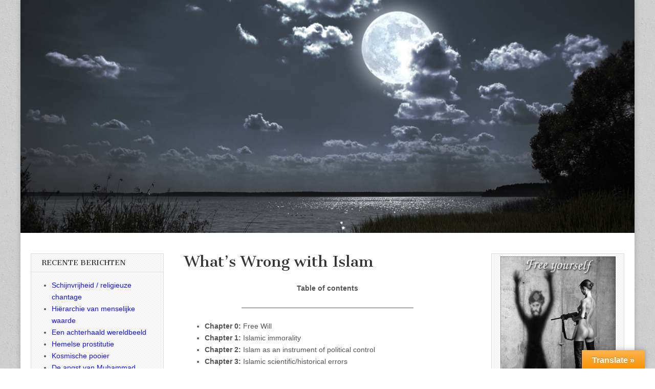

--- FILE ---
content_type: text/html; charset=UTF-8
request_url: https://westerse-beschaving.org/alles-wat-er-mis-is-met-de-islam/
body_size: 37859
content:
<!DOCTYPE html>
<html lang="nl-NL">
<head>
	<meta charset="UTF-8" />
	<meta name="viewport" content="width=device-width, initial-scale=1.0" />
	<link rel="profile" href="http://gmpg.org/xfn/11" />
	<link rel="pingback" href="https://westerse-beschaving.org/xmlrpc.php" />
	<meta name='robots' content='noindex, nofollow' />
	<style>img:is([sizes="auto" i], [sizes^="auto," i]) { contain-intrinsic-size: 3000px 1500px }</style>
	
	<!-- This site is optimized with the Yoast SEO plugin v26.5 - https://yoast.com/wordpress/plugins/seo/ -->
	<title>What&#039;s Wrong with Islam - westerse-beschaving</title>
	<meta property="og:locale" content="nl_NL" />
	<meta property="og:type" content="article" />
	<meta property="og:title" content="What&#039;s Wrong with Islam - westerse-beschaving" />
	<meta property="og:description" content="Table of contents ———————————————————————— Chapter 0: Free Will Chapter 1: Islamic immorality Chapter 2: Islam as an instrument of political control Chapter 3: Islamic scientific/historical errors Chapter 4: Islamic fantastic beliefs Chapter 5: False prophecies Chapter 6: Poor preservation of&hellip;Read more &rarr;" />
	<meta property="og:url" content="https://westerse-beschaving.org/alles-wat-er-mis-is-met-de-islam/" />
	<meta property="og:site_name" content="westerse-beschaving" />
	<meta property="article:published_time" content="2023-07-14T09:18:42+00:00" />
	<meta property="article:modified_time" content="2025-04-01T02:49:26+00:00" />
	<meta name="author" content="--" />
	<meta name="twitter:card" content="summary_large_image" />
	<meta name="twitter:label1" content="Geschreven door" />
	<meta name="twitter:data1" content="--" />
	<meta name="twitter:label2" content="Geschatte leestijd" />
	<meta name="twitter:data2" content="19 minuten" />
	<script type="application/ld+json" class="yoast-schema-graph">{"@context":"https://schema.org","@graph":[{"@type":"WebPage","@id":"https://westerse-beschaving.org/alles-wat-er-mis-is-met-de-islam/","url":"https://westerse-beschaving.org/alles-wat-er-mis-is-met-de-islam/","name":"What's Wrong with Islam - westerse-beschaving","isPartOf":{"@id":"https://westerse-beschaving.org/#website"},"datePublished":"2023-07-14T09:18:42+00:00","dateModified":"2025-04-01T02:49:26+00:00","author":{"@id":"https://westerse-beschaving.org/#/schema/person/d2f9a07779002fbaaf874ff99127efe0"},"breadcrumb":{"@id":"https://westerse-beschaving.org/alles-wat-er-mis-is-met-de-islam/#breadcrumb"},"inLanguage":"nl-NL","potentialAction":[{"@type":"ReadAction","target":["https://westerse-beschaving.org/alles-wat-er-mis-is-met-de-islam/"]}]},{"@type":"BreadcrumbList","@id":"https://westerse-beschaving.org/alles-wat-er-mis-is-met-de-islam/#breadcrumb","itemListElement":[{"@type":"ListItem","position":1,"name":"Home","item":"https://westerse-beschaving.org/"},{"@type":"ListItem","position":2,"name":"What&#8217;s Wrong with Islam"}]},{"@type":"WebSite","@id":"https://westerse-beschaving.org/#website","url":"https://westerse-beschaving.org/","name":"westerse-beschaving","description":"","potentialAction":[{"@type":"SearchAction","target":{"@type":"EntryPoint","urlTemplate":"https://westerse-beschaving.org/?s={search_term_string}"},"query-input":{"@type":"PropertyValueSpecification","valueRequired":true,"valueName":"search_term_string"}}],"inLanguage":"nl-NL"},{"@type":"Person","@id":"https://westerse-beschaving.org/#/schema/person/d2f9a07779002fbaaf874ff99127efe0","name":"--","image":{"@type":"ImageObject","inLanguage":"nl-NL","@id":"https://westerse-beschaving.org/#/schema/person/image/","url":"https://secure.gravatar.com/avatar/89c0ade85cc340eb91060073f719d8a7d929b01de6f6b1a45df5250c5daaed0b?s=96&d=blank&r=g","contentUrl":"https://secure.gravatar.com/avatar/89c0ade85cc340eb91060073f719d8a7d929b01de6f6b1a45df5250c5daaed0b?s=96&d=blank&r=g","caption":"--"},"url":"https://westerse-beschaving.org/author/12qwe/"}]}</script>
	<!-- / Yoast SEO plugin. -->


<link rel='dns-prefetch' href='//static.addtoany.com' />
<link rel='dns-prefetch' href='//translate.google.com' />
<link rel='dns-prefetch' href='//stats.wp.com' />
<link rel='dns-prefetch' href='//fonts.googleapis.com' />
<link rel='preconnect' href='//c0.wp.com' />
<link rel="alternate" type="application/rss+xml" title="westerse-beschaving &raquo; feed" href="https://westerse-beschaving.org/feed/" />
<link rel="alternate" type="application/rss+xml" title="westerse-beschaving &raquo; reacties feed" href="https://westerse-beschaving.org/comments/feed/" />
<script type="text/javascript">
/* <![CDATA[ */
window._wpemojiSettings = {"baseUrl":"https:\/\/s.w.org\/images\/core\/emoji\/16.0.1\/72x72\/","ext":".png","svgUrl":"https:\/\/s.w.org\/images\/core\/emoji\/16.0.1\/svg\/","svgExt":".svg","source":{"concatemoji":"https:\/\/westerse-beschaving.org\/wp-includes\/js\/wp-emoji-release.min.js?ver=6.8.3"}};
/*! This file is auto-generated */
!function(s,n){var o,i,e;function c(e){try{var t={supportTests:e,timestamp:(new Date).valueOf()};sessionStorage.setItem(o,JSON.stringify(t))}catch(e){}}function p(e,t,n){e.clearRect(0,0,e.canvas.width,e.canvas.height),e.fillText(t,0,0);var t=new Uint32Array(e.getImageData(0,0,e.canvas.width,e.canvas.height).data),a=(e.clearRect(0,0,e.canvas.width,e.canvas.height),e.fillText(n,0,0),new Uint32Array(e.getImageData(0,0,e.canvas.width,e.canvas.height).data));return t.every(function(e,t){return e===a[t]})}function u(e,t){e.clearRect(0,0,e.canvas.width,e.canvas.height),e.fillText(t,0,0);for(var n=e.getImageData(16,16,1,1),a=0;a<n.data.length;a++)if(0!==n.data[a])return!1;return!0}function f(e,t,n,a){switch(t){case"flag":return n(e,"\ud83c\udff3\ufe0f\u200d\u26a7\ufe0f","\ud83c\udff3\ufe0f\u200b\u26a7\ufe0f")?!1:!n(e,"\ud83c\udde8\ud83c\uddf6","\ud83c\udde8\u200b\ud83c\uddf6")&&!n(e,"\ud83c\udff4\udb40\udc67\udb40\udc62\udb40\udc65\udb40\udc6e\udb40\udc67\udb40\udc7f","\ud83c\udff4\u200b\udb40\udc67\u200b\udb40\udc62\u200b\udb40\udc65\u200b\udb40\udc6e\u200b\udb40\udc67\u200b\udb40\udc7f");case"emoji":return!a(e,"\ud83e\udedf")}return!1}function g(e,t,n,a){var r="undefined"!=typeof WorkerGlobalScope&&self instanceof WorkerGlobalScope?new OffscreenCanvas(300,150):s.createElement("canvas"),o=r.getContext("2d",{willReadFrequently:!0}),i=(o.textBaseline="top",o.font="600 32px Arial",{});return e.forEach(function(e){i[e]=t(o,e,n,a)}),i}function t(e){var t=s.createElement("script");t.src=e,t.defer=!0,s.head.appendChild(t)}"undefined"!=typeof Promise&&(o="wpEmojiSettingsSupports",i=["flag","emoji"],n.supports={everything:!0,everythingExceptFlag:!0},e=new Promise(function(e){s.addEventListener("DOMContentLoaded",e,{once:!0})}),new Promise(function(t){var n=function(){try{var e=JSON.parse(sessionStorage.getItem(o));if("object"==typeof e&&"number"==typeof e.timestamp&&(new Date).valueOf()<e.timestamp+604800&&"object"==typeof e.supportTests)return e.supportTests}catch(e){}return null}();if(!n){if("undefined"!=typeof Worker&&"undefined"!=typeof OffscreenCanvas&&"undefined"!=typeof URL&&URL.createObjectURL&&"undefined"!=typeof Blob)try{var e="postMessage("+g.toString()+"("+[JSON.stringify(i),f.toString(),p.toString(),u.toString()].join(",")+"));",a=new Blob([e],{type:"text/javascript"}),r=new Worker(URL.createObjectURL(a),{name:"wpTestEmojiSupports"});return void(r.onmessage=function(e){c(n=e.data),r.terminate(),t(n)})}catch(e){}c(n=g(i,f,p,u))}t(n)}).then(function(e){for(var t in e)n.supports[t]=e[t],n.supports.everything=n.supports.everything&&n.supports[t],"flag"!==t&&(n.supports.everythingExceptFlag=n.supports.everythingExceptFlag&&n.supports[t]);n.supports.everythingExceptFlag=n.supports.everythingExceptFlag&&!n.supports.flag,n.DOMReady=!1,n.readyCallback=function(){n.DOMReady=!0}}).then(function(){return e}).then(function(){var e;n.supports.everything||(n.readyCallback(),(e=n.source||{}).concatemoji?t(e.concatemoji):e.wpemoji&&e.twemoji&&(t(e.twemoji),t(e.wpemoji)))}))}((window,document),window._wpemojiSettings);
/* ]]> */
</script>
<style id='wp-emoji-styles-inline-css' type='text/css'>

	img.wp-smiley, img.emoji {
		display: inline !important;
		border: none !important;
		box-shadow: none !important;
		height: 1em !important;
		width: 1em !important;
		margin: 0 0.07em !important;
		vertical-align: -0.1em !important;
		background: none !important;
		padding: 0 !important;
	}
</style>
<link rel='stylesheet' id='wp-block-library-css' href='https://c0.wp.com/c/6.8.3/wp-includes/css/dist/block-library/style.min.css' type='text/css' media='all' />
<style id='classic-theme-styles-inline-css' type='text/css'>
/*! This file is auto-generated */
.wp-block-button__link{color:#fff;background-color:#32373c;border-radius:9999px;box-shadow:none;text-decoration:none;padding:calc(.667em + 2px) calc(1.333em + 2px);font-size:1.125em}.wp-block-file__button{background:#32373c;color:#fff;text-decoration:none}
</style>
<link rel='stylesheet' id='mediaelement-css' href='https://c0.wp.com/c/6.8.3/wp-includes/js/mediaelement/mediaelementplayer-legacy.min.css' type='text/css' media='all' />
<link rel='stylesheet' id='wp-mediaelement-css' href='https://c0.wp.com/c/6.8.3/wp-includes/js/mediaelement/wp-mediaelement.min.css' type='text/css' media='all' />
<style id='jetpack-sharing-buttons-style-inline-css' type='text/css'>
.jetpack-sharing-buttons__services-list{display:flex;flex-direction:row;flex-wrap:wrap;gap:0;list-style-type:none;margin:5px;padding:0}.jetpack-sharing-buttons__services-list.has-small-icon-size{font-size:12px}.jetpack-sharing-buttons__services-list.has-normal-icon-size{font-size:16px}.jetpack-sharing-buttons__services-list.has-large-icon-size{font-size:24px}.jetpack-sharing-buttons__services-list.has-huge-icon-size{font-size:36px}@media print{.jetpack-sharing-buttons__services-list{display:none!important}}.editor-styles-wrapper .wp-block-jetpack-sharing-buttons{gap:0;padding-inline-start:0}ul.jetpack-sharing-buttons__services-list.has-background{padding:1.25em 2.375em}
</style>
<style id='global-styles-inline-css' type='text/css'>
:root{--wp--preset--aspect-ratio--square: 1;--wp--preset--aspect-ratio--4-3: 4/3;--wp--preset--aspect-ratio--3-4: 3/4;--wp--preset--aspect-ratio--3-2: 3/2;--wp--preset--aspect-ratio--2-3: 2/3;--wp--preset--aspect-ratio--16-9: 16/9;--wp--preset--aspect-ratio--9-16: 9/16;--wp--preset--color--black: #000000;--wp--preset--color--cyan-bluish-gray: #abb8c3;--wp--preset--color--white: #ffffff;--wp--preset--color--pale-pink: #f78da7;--wp--preset--color--vivid-red: #cf2e2e;--wp--preset--color--luminous-vivid-orange: #ff6900;--wp--preset--color--luminous-vivid-amber: #fcb900;--wp--preset--color--light-green-cyan: #7bdcb5;--wp--preset--color--vivid-green-cyan: #00d084;--wp--preset--color--pale-cyan-blue: #8ed1fc;--wp--preset--color--vivid-cyan-blue: #0693e3;--wp--preset--color--vivid-purple: #9b51e0;--wp--preset--gradient--vivid-cyan-blue-to-vivid-purple: linear-gradient(135deg,rgba(6,147,227,1) 0%,rgb(155,81,224) 100%);--wp--preset--gradient--light-green-cyan-to-vivid-green-cyan: linear-gradient(135deg,rgb(122,220,180) 0%,rgb(0,208,130) 100%);--wp--preset--gradient--luminous-vivid-amber-to-luminous-vivid-orange: linear-gradient(135deg,rgba(252,185,0,1) 0%,rgba(255,105,0,1) 100%);--wp--preset--gradient--luminous-vivid-orange-to-vivid-red: linear-gradient(135deg,rgba(255,105,0,1) 0%,rgb(207,46,46) 100%);--wp--preset--gradient--very-light-gray-to-cyan-bluish-gray: linear-gradient(135deg,rgb(238,238,238) 0%,rgb(169,184,195) 100%);--wp--preset--gradient--cool-to-warm-spectrum: linear-gradient(135deg,rgb(74,234,220) 0%,rgb(151,120,209) 20%,rgb(207,42,186) 40%,rgb(238,44,130) 60%,rgb(251,105,98) 80%,rgb(254,248,76) 100%);--wp--preset--gradient--blush-light-purple: linear-gradient(135deg,rgb(255,206,236) 0%,rgb(152,150,240) 100%);--wp--preset--gradient--blush-bordeaux: linear-gradient(135deg,rgb(254,205,165) 0%,rgb(254,45,45) 50%,rgb(107,0,62) 100%);--wp--preset--gradient--luminous-dusk: linear-gradient(135deg,rgb(255,203,112) 0%,rgb(199,81,192) 50%,rgb(65,88,208) 100%);--wp--preset--gradient--pale-ocean: linear-gradient(135deg,rgb(255,245,203) 0%,rgb(182,227,212) 50%,rgb(51,167,181) 100%);--wp--preset--gradient--electric-grass: linear-gradient(135deg,rgb(202,248,128) 0%,rgb(113,206,126) 100%);--wp--preset--gradient--midnight: linear-gradient(135deg,rgb(2,3,129) 0%,rgb(40,116,252) 100%);--wp--preset--font-size--small: 13px;--wp--preset--font-size--medium: 20px;--wp--preset--font-size--large: 36px;--wp--preset--font-size--x-large: 42px;--wp--preset--spacing--20: 0.44rem;--wp--preset--spacing--30: 0.67rem;--wp--preset--spacing--40: 1rem;--wp--preset--spacing--50: 1.5rem;--wp--preset--spacing--60: 2.25rem;--wp--preset--spacing--70: 3.38rem;--wp--preset--spacing--80: 5.06rem;--wp--preset--shadow--natural: 6px 6px 9px rgba(0, 0, 0, 0.2);--wp--preset--shadow--deep: 12px 12px 50px rgba(0, 0, 0, 0.4);--wp--preset--shadow--sharp: 6px 6px 0px rgba(0, 0, 0, 0.2);--wp--preset--shadow--outlined: 6px 6px 0px -3px rgba(255, 255, 255, 1), 6px 6px rgba(0, 0, 0, 1);--wp--preset--shadow--crisp: 6px 6px 0px rgba(0, 0, 0, 1);}:where(.is-layout-flex){gap: 0.5em;}:where(.is-layout-grid){gap: 0.5em;}body .is-layout-flex{display: flex;}.is-layout-flex{flex-wrap: wrap;align-items: center;}.is-layout-flex > :is(*, div){margin: 0;}body .is-layout-grid{display: grid;}.is-layout-grid > :is(*, div){margin: 0;}:where(.wp-block-columns.is-layout-flex){gap: 2em;}:where(.wp-block-columns.is-layout-grid){gap: 2em;}:where(.wp-block-post-template.is-layout-flex){gap: 1.25em;}:where(.wp-block-post-template.is-layout-grid){gap: 1.25em;}.has-black-color{color: var(--wp--preset--color--black) !important;}.has-cyan-bluish-gray-color{color: var(--wp--preset--color--cyan-bluish-gray) !important;}.has-white-color{color: var(--wp--preset--color--white) !important;}.has-pale-pink-color{color: var(--wp--preset--color--pale-pink) !important;}.has-vivid-red-color{color: var(--wp--preset--color--vivid-red) !important;}.has-luminous-vivid-orange-color{color: var(--wp--preset--color--luminous-vivid-orange) !important;}.has-luminous-vivid-amber-color{color: var(--wp--preset--color--luminous-vivid-amber) !important;}.has-light-green-cyan-color{color: var(--wp--preset--color--light-green-cyan) !important;}.has-vivid-green-cyan-color{color: var(--wp--preset--color--vivid-green-cyan) !important;}.has-pale-cyan-blue-color{color: var(--wp--preset--color--pale-cyan-blue) !important;}.has-vivid-cyan-blue-color{color: var(--wp--preset--color--vivid-cyan-blue) !important;}.has-vivid-purple-color{color: var(--wp--preset--color--vivid-purple) !important;}.has-black-background-color{background-color: var(--wp--preset--color--black) !important;}.has-cyan-bluish-gray-background-color{background-color: var(--wp--preset--color--cyan-bluish-gray) !important;}.has-white-background-color{background-color: var(--wp--preset--color--white) !important;}.has-pale-pink-background-color{background-color: var(--wp--preset--color--pale-pink) !important;}.has-vivid-red-background-color{background-color: var(--wp--preset--color--vivid-red) !important;}.has-luminous-vivid-orange-background-color{background-color: var(--wp--preset--color--luminous-vivid-orange) !important;}.has-luminous-vivid-amber-background-color{background-color: var(--wp--preset--color--luminous-vivid-amber) !important;}.has-light-green-cyan-background-color{background-color: var(--wp--preset--color--light-green-cyan) !important;}.has-vivid-green-cyan-background-color{background-color: var(--wp--preset--color--vivid-green-cyan) !important;}.has-pale-cyan-blue-background-color{background-color: var(--wp--preset--color--pale-cyan-blue) !important;}.has-vivid-cyan-blue-background-color{background-color: var(--wp--preset--color--vivid-cyan-blue) !important;}.has-vivid-purple-background-color{background-color: var(--wp--preset--color--vivid-purple) !important;}.has-black-border-color{border-color: var(--wp--preset--color--black) !important;}.has-cyan-bluish-gray-border-color{border-color: var(--wp--preset--color--cyan-bluish-gray) !important;}.has-white-border-color{border-color: var(--wp--preset--color--white) !important;}.has-pale-pink-border-color{border-color: var(--wp--preset--color--pale-pink) !important;}.has-vivid-red-border-color{border-color: var(--wp--preset--color--vivid-red) !important;}.has-luminous-vivid-orange-border-color{border-color: var(--wp--preset--color--luminous-vivid-orange) !important;}.has-luminous-vivid-amber-border-color{border-color: var(--wp--preset--color--luminous-vivid-amber) !important;}.has-light-green-cyan-border-color{border-color: var(--wp--preset--color--light-green-cyan) !important;}.has-vivid-green-cyan-border-color{border-color: var(--wp--preset--color--vivid-green-cyan) !important;}.has-pale-cyan-blue-border-color{border-color: var(--wp--preset--color--pale-cyan-blue) !important;}.has-vivid-cyan-blue-border-color{border-color: var(--wp--preset--color--vivid-cyan-blue) !important;}.has-vivid-purple-border-color{border-color: var(--wp--preset--color--vivid-purple) !important;}.has-vivid-cyan-blue-to-vivid-purple-gradient-background{background: var(--wp--preset--gradient--vivid-cyan-blue-to-vivid-purple) !important;}.has-light-green-cyan-to-vivid-green-cyan-gradient-background{background: var(--wp--preset--gradient--light-green-cyan-to-vivid-green-cyan) !important;}.has-luminous-vivid-amber-to-luminous-vivid-orange-gradient-background{background: var(--wp--preset--gradient--luminous-vivid-amber-to-luminous-vivid-orange) !important;}.has-luminous-vivid-orange-to-vivid-red-gradient-background{background: var(--wp--preset--gradient--luminous-vivid-orange-to-vivid-red) !important;}.has-very-light-gray-to-cyan-bluish-gray-gradient-background{background: var(--wp--preset--gradient--very-light-gray-to-cyan-bluish-gray) !important;}.has-cool-to-warm-spectrum-gradient-background{background: var(--wp--preset--gradient--cool-to-warm-spectrum) !important;}.has-blush-light-purple-gradient-background{background: var(--wp--preset--gradient--blush-light-purple) !important;}.has-blush-bordeaux-gradient-background{background: var(--wp--preset--gradient--blush-bordeaux) !important;}.has-luminous-dusk-gradient-background{background: var(--wp--preset--gradient--luminous-dusk) !important;}.has-pale-ocean-gradient-background{background: var(--wp--preset--gradient--pale-ocean) !important;}.has-electric-grass-gradient-background{background: var(--wp--preset--gradient--electric-grass) !important;}.has-midnight-gradient-background{background: var(--wp--preset--gradient--midnight) !important;}.has-small-font-size{font-size: var(--wp--preset--font-size--small) !important;}.has-medium-font-size{font-size: var(--wp--preset--font-size--medium) !important;}.has-large-font-size{font-size: var(--wp--preset--font-size--large) !important;}.has-x-large-font-size{font-size: var(--wp--preset--font-size--x-large) !important;}
:where(.wp-block-post-template.is-layout-flex){gap: 1.25em;}:where(.wp-block-post-template.is-layout-grid){gap: 1.25em;}
:where(.wp-block-columns.is-layout-flex){gap: 2em;}:where(.wp-block-columns.is-layout-grid){gap: 2em;}
:root :where(.wp-block-pullquote){font-size: 1.5em;line-height: 1.6;}
</style>
<link rel='stylesheet' id='google-language-translator-css' href='https://westerse-beschaving.org/wp-content/plugins/google-language-translator/css/style.css?ver=6.0.20' type='text/css' media='' />
<link rel='stylesheet' id='glt-toolbar-styles-css' href='https://westerse-beschaving.org/wp-content/plugins/google-language-translator/css/toolbar.css?ver=6.0.20' type='text/css' media='' />
<link rel='stylesheet' id='SFSImainCss-css' href='https://westerse-beschaving.org/wp-content/plugins/ultimate-social-media-icons/css/sfsi-style.css?ver=2.9.6' type='text/css' media='all' />
<link rel='stylesheet' id='wp-components-css' href='https://c0.wp.com/c/6.8.3/wp-includes/css/dist/components/style.min.css' type='text/css' media='all' />
<link rel='stylesheet' id='godaddy-styles-css' href='https://westerse-beschaving.org/wp-content/mu-plugins/vendor/wpex/godaddy-launch/includes/Dependencies/GoDaddy/Styles/build/latest.css?ver=2.0.2' type='text/css' media='all' />
<link rel='stylesheet' id='google_fonts-css' href='//fonts.googleapis.com/css?family=Cantata+One|Lato:300,700' type='text/css' media='all' />
<link rel='stylesheet' id='theme_stylesheet-css' href='https://westerse-beschaving.org/wp-content/themes/magazine-basic/style.css?ver=6.8.3' type='text/css' media='all' />
<link rel='stylesheet' id='font_awesome-css' href='https://westerse-beschaving.org/wp-content/themes/magazine-basic/library/css/font-awesome.css?ver=4.7.0' type='text/css' media='all' />
<link rel='stylesheet' id='wp-pagenavi-css' href='https://westerse-beschaving.org/wp-content/plugins/wp-pagenavi/pagenavi-css.css?ver=2.70' type='text/css' media='all' />
<link rel='stylesheet' id='tablepress-default-css' href='https://westerse-beschaving.org/wp-content/plugins/tablepress/css/build/default.css?ver=3.2.5' type='text/css' media='all' />
<link rel='stylesheet' id='addtoany-css' href='https://westerse-beschaving.org/wp-content/plugins/add-to-any/addtoany.min.css?ver=1.16' type='text/css' media='all' />
<script type="text/javascript" id="addtoany-core-js-before">
/* <![CDATA[ */
window.a2a_config=window.a2a_config||{};a2a_config.callbacks=[];a2a_config.overlays=[];a2a_config.templates={};a2a_localize = {
	Share: "Delen",
	Save: "Opslaan",
	Subscribe: "Inschrijven",
	Email: "E-mail",
	Bookmark: "Bookmark",
	ShowAll: "Alles weergeven",
	ShowLess: "Niet alles weergeven",
	FindServices: "Vind dienst(en)",
	FindAnyServiceToAddTo: "Vind direct een dienst om aan toe te voegen",
	PoweredBy: "Mede mogelijk gemaakt door",
	ShareViaEmail: "Delen per e-mail",
	SubscribeViaEmail: "Abonneren via e-mail",
	BookmarkInYourBrowser: "Bookmark in je browser",
	BookmarkInstructions: "Druk op Ctrl+D of \u2318+D om deze pagina te bookmarken",
	AddToYourFavorites: "Voeg aan je favorieten toe",
	SendFromWebOrProgram: "Stuur vanuit elk e-mailadres of e-mail programma",
	EmailProgram: "E-mail programma",
	More: "Meer&#8230;",
	ThanksForSharing: "Bedankt voor het delen!",
	ThanksForFollowing: "Dank voor het volgen!"
};
/* ]]> */
</script>
<script type="text/javascript" defer src="https://static.addtoany.com/menu/page.js" id="addtoany-core-js"></script>
<script type="text/javascript" src="https://c0.wp.com/c/6.8.3/wp-includes/js/jquery/jquery.min.js" id="jquery-core-js"></script>
<script type="text/javascript" src="https://c0.wp.com/c/6.8.3/wp-includes/js/jquery/jquery-migrate.min.js" id="jquery-migrate-js"></script>
<script type="text/javascript" defer src="https://westerse-beschaving.org/wp-content/plugins/add-to-any/addtoany.min.js?ver=1.1" id="addtoany-jquery-js"></script>
<link rel="https://api.w.org/" href="https://westerse-beschaving.org/wp-json/" /><link rel="alternate" title="JSON" type="application/json" href="https://westerse-beschaving.org/wp-json/wp/v2/posts/21027" /><link rel="EditURI" type="application/rsd+xml" title="RSD" href="https://westerse-beschaving.org/xmlrpc.php?rsd" />
<link rel='shortlink' href='https://westerse-beschaving.org/?p=21027' />
<link rel="alternate" title="oEmbed (JSON)" type="application/json+oembed" href="https://westerse-beschaving.org/wp-json/oembed/1.0/embed?url=https%3A%2F%2Fwesterse-beschaving.org%2Falles-wat-er-mis-is-met-de-islam%2F" />
<link rel="alternate" title="oEmbed (XML)" type="text/xml+oembed" href="https://westerse-beschaving.org/wp-json/oembed/1.0/embed?url=https%3A%2F%2Fwesterse-beschaving.org%2Falles-wat-er-mis-is-met-de-islam%2F&#038;format=xml" />
<style>p.hello{font-size:12px;color:darkgray;}#google_language_translator,#flags{text-align:left;}#google_language_translator{clear:both;}#flags{width:165px;}#flags a{display:inline-block;margin-right:2px;}#google_language_translator{width:auto!important;}div.skiptranslate.goog-te-gadget{display:inline!important;}.goog-tooltip{display: none!important;}.goog-tooltip:hover{display: none!important;}.goog-text-highlight{background-color:transparent!important;border:none!important;box-shadow:none!important;}#google_language_translator{color:transparent;}body{top:0px!important;}#goog-gt-{display:none!important;}font font{background-color:transparent!important;box-shadow:none!important;position:initial!important;}</style><meta name="follow.[base64]" content="KpegvzsFnfHEGq4VggKE"/>	<style>img#wpstats{display:none}</style>
		<style>
#site-title a,#site-description{position:absolute !important;clip:rect(1px 1px 1px 1px);clip:rect(1px, 1px, 1px, 1px)}
#page{background-color:#ffffff}
.entry-meta a,.entry-content a,.widget a{color:#1313f9}
</style>
	

<script type="application/ld+json" class="saswp-schema-markup-output">
[{"@context":"https:\/\/schema.org\/","@type":"BlogPosting","@id":"https:\/\/westerse-beschaving.org\/alles-wat-er-mis-is-met-de-islam\/#BlogPosting","url":"https:\/\/westerse-beschaving.org\/alles-wat-er-mis-is-met-de-islam\/","inLanguage":"nl-NL","mainEntityOfPage":"https:\/\/westerse-beschaving.org\/alles-wat-er-mis-is-met-de-islam\/","headline":"What&#8217;s Wrong with Islam","description":"Table of contents \u2014\u2014\u2014\u2014\u2014\u2014\u2014\u2014\u2014\u2014\u2014\u2014\u2014\u2014\u2014\u2014\u2014\u2014\u2014\u2014\u2014\u2014\u2014\u2014 Chapter 0: Free Will Chapter 1: Islamic immorality Chapter 2: Islam as an instrument of political control Chapter 3: Islamic scientific\/historical errors Chapter 4: Islamic fantastic beliefs Chapter 5: False prophecies Chapter 6: Poor preservation of","articleBody":"Table of contents    \u2014\u2014\u2014\u2014\u2014\u2014\u2014\u2014\u2014\u2014\u2014\u2014\u2014\u2014\u2014\u2014\u2014\u2014\u2014\u2014\u2014\u2014\u2014\u2014     \tChapter 0: Free Will   \tChapter 1: Islamic immorality   \tChapter 2: Islam as an instrument of political control   \tChapter 3: Islamic scientific\/historical errors   \tChapter 4: Islamic fantastic beliefs   \tChapter 5: False prophecies   \tChapter 6: Poor preservation of the Quran   \tChapter 7: Quran plagiarism   \tChapter 8: Allah uses the final message to humanity to solve Muhammad's personal problems.   \tChapter 9: Infringements on cultural and daily life   \tChapter 10: Islam adopts pagan beliefs \u2014\u2014\u2014\u2014\u2014\u2014\u2014\u2014\u2014\u2014\u2014\u2014\u2014\u2014\u2014\u2014\u2014\u2014\u2014\u2014\u2014\u2014\u2014\u2014\u2014    Chapter 0: Free Will 0.1 Free will does not exist       \tMuhammad swears by Allah, that writing fate will not allow someone destined for hell to go to heaven and vice versa   \tAdam says that his mistakes were predetermined by Allah before he was created   \tWith Allah's approval, Khidr kills a young boy for crimes the boy would have been destined to commit had he been an adult   \tAllah instructs an angel to record the deeds, death, fortune, misfortune and livelihood of a person while he is in the womb   \tAllah says that every living soul is assigned Paradise or Hell   \tAllah says that He set all the standards of creation 50,000 years before creation   \tAllah says that nothing will happen except what Allah has decreed   \tAllah says that there is no calamity that was not already in His Book before it happened   \t\u2014\u2014\u2014\u2014\u2014\u2014\u2014\u2014\u2014\u2014\u2014\u2014\u2014\u2014\u2014\u2014\u2014\u2014\u2014\u2014\u2014\u2014\u2014\u2014\u2014    0.2 Hatred towards the Qadariyyah (People who believe in free will)       \tMohammed says to ignore the sick Ahlul Qadariyyah and not attend their funerals   \tImam Malik says to fight the Qadariyyah   \t\u2014\u2014\u2014\u2014\u2014\u2014\u2014\u2014\u2014\u2014\u2014\u2014\u2014\u2014\u2014\u2014\u2014\u2014\u2014\u2014\u2014\u2014\u2014\u2014\u2014    0.3 Allah is responsible for disbelief       \tAllah seals disbelievers from faith   \tAllah causes people to go astray   \tAllah chooses which people to believe or disbelieve   \tAllah guides whom He wants to be guided   \t\u2014\u2014\u2014\u2014\u2014\u2014\u2014\u2014\u2014\u2014\u2014\u2014\u2014\u2014\u2014\u2014\u2014\u2014\u2014\u2014\u2014\u2014\u2014\u2014\u2014\u2014    Chapter 1: The Immorality of Islam:  1.1 Islamic abuse of women and restrictive female dress code       \tThe Quranic hijab requires women to cover their faces   \tThe hijab makes a woman unrecognizable   \tMohammed curses women who artificially lengthen their hair   \tMuhammad curses women who remove hair from their faces to beautify them   \tUmar harasses Muhammad's wife because she is not veiled   \tMohammed curses the woman who plucks her eyebrows   \t\u2014\u2014\u2014\u2014\u2014\u2014\u2014\u2014\u2014\u2014\u2014\u2014\u2014\u2014\u2014\u2014\u2014\u2014\u2014\u2014\u2014\u2014\u2014\u2014\u2014    Female submission to men       \tAllah says that righteous women are devoutly obedient to their husbands   \tAllah confirms that men are degrees above women   \tA woman must always be available for sex, otherwise she will be cursed by angels   \tMuhammad considers it appropriate for a woman to prostrate herself before her husband   \tMohammed says that a woman should fulfill her husband's desire for intimacy even while sitting on a camel saddle   \tWomen must rely on the men in their lives to choose their husbands for them   \tMuhammad says that a woman cannot voluntarily fast without the husband's permission   \tMohammed says that women should not let anyone into the house without her husband's permission   \tMohammed says that silence is consent   \t\u2014\u2014\u2014\u2014\u2014\u2014\u2014\u2014\u2014\u2014\u2014\u2014\u2014\u2014\u2014\u2014\u2014\u2014\u2014\u2014\u2014\u2014\u2014\u2014\u2014    Hitting women       \tAllah prescribes the beating of women   \tMohammed says, don't hit your wife too hard if you plan to have sex with her later   \tSahaba beats his wife so hard that her skin turns green, Mohammed does not admonish him   \tMohammed says a man should not be asked why he beat his wife   \tMuhammad says that on the day of judgment a man will not be questioned about why he beat his wife   \tMuhammad recommends wife beating to emboldened women   \tUmar tells a man to hit his wife   \tDuring the farewell sermon, Mohammed orders his wife to be beaten   \tMohammed hits Aisha in the chest, which hurts her   \t\u2014\u2014\u2014\u2014\u2014\u2014\u2014\u2014\u2014\u2014\u2014\u2014\u2014\u2014\u2014\u2014\u2014\u2014\u2014\u2014\u2014\u2014\u2014\u2014\u2014    Islam deteriorated women's rights in Arabia       \tAisha says, no woman suffers as much as the religious women (because of abusive husbands)   \tAisha says that Muhammad made women equal to dogs   \tUmar's triple talaq   \tcongratulations   \tMohammed says that a woman who arranges her own marriage is an adulteress   \t\u2014\u2014\u2014\u2014\u2014\u2014\u2014\u2014\u2014\u2014\u2014\u2014\u2014\u2014\u2014\u2014\u2014\u2014\u2014\u2014\u2014\u2014\u2014\u2014\u2014    Female Intellectual Deficiency       \tMohammed says that women are mentally handicapped   \tAllah says that a woman's testimony is half that of a man's   \tMohammed says that a woman's testimony is half that of a man's   \t\u2014\u2014\u2014\u2014\u2014\u2014\u2014\u2014\u2014\u2014\u2014\u2014\u2014\u2014\u2014\u2014\u2014\u2014\u2014\u2014\u2014\u2014\u2014\u2014\u2014    Women should not rule       \tMohammed says that women can never be successful as rulers of nations   \t\u00a0\u2014\u2014\u2014\u2014\u2014\u2014\u2014\u2014\u2014\u2014\u2014\u2014\u2014\u2014\u2014\u2014\u2014\u2014\u2014\u2014\u2014\u2014\u2014\u2014\u2014    Polygamy       \tAllah allows polygamy up to 4 wives   \tMohammed has more than 9 wives   \t\u2014\u2014\u2014\u2014\u2014\u2014\u2014\u2014\u2014\u2014\u2014\u2014\u2014\u2014\u2014\u2014\u2014\u2014\u2014\u2014\u2014\u2014\u2014\u2014\u2014    Female objectification:       \tPious Muslim men get big breasted houris in heaven   \tAllah says that women are like a plantation area for their husbands   \t\u2014\u2014\u2014\u2014\u2014\u2014\u2014\u2014\u2014\u2014\u2014\u2014\u2014\u2014\u2014\u2014\u2014\u2014\u2014\u2014\u2014\u2014\u2014\u2014\u2014    Female wickedness       \tmost of the people in hell will be women   \tMohammed says women will be a minority in paradise   \tMohammed says that there are many perfect men, but few perfect women   \tMohammed says that there is a bad omen in women   \tMohammed looks at a random woman, gets horny and then blames women for being like devils   \tMuhammad calls women naturally deficient in religion   \t\u2014\u2014\u2014\u2014\u2014\u2014\u2014\u2014\u2014\u2014\u2014\u2014\u2014\u2014\u2014\u2014\u2014\u2014\u2014\u2014\u2014\u2014\u2014\u2014\u2014    Misogyny in the freeing of slaves:       \tMuhammad says that male slaves should be freed before female slaves   \tMohammed says that releasing two women is as beneficial as releasing one man   \t\u2014\u2014\u2014\u2014\u2014\u2014\u2014\u2014\u2014\u2014\u2014\u2014\u2014\u2014\u2014\u2014\u2014\u2014\u2014\u2014\u2014\u2014\u2014\u2014\u2014    Travel restrictions       \tMuhammad says that it is unlawful for a woman to make a day's journey without Mahram   \tMuhammad forbids women to go out at night unless accompanied by a Mahram   \t\u2014\u2014\u2014\u2014\u2014\u2014\u2014\u2014\u2014\u2014\u2014\u2014\u2014\u2014\u2014\u2014\u2014\u2014\u2014\u2014\u2014\u2014\u2014\u2014    1.2 Abuse of non-believers and Muslim supremacy:       \tAllah says that Muslims are the best people   \tMohammed says that Muslims should not be put to death for killing a Kafir, but a Kafir should be put to death for killing a Muslim.\u00a0   \t\u2014\u2014\u2014\u2014\u2014\u2014\u2014\u2014\u2014\u2014\u2014\u2014\u2014\u2014\u2014\u2014\u2014\u2014\u2014\u2014\u2014\u2014\u2014\u2014    Disrespect for non-believers       \tAllah says: be harsh with the disbelievers, but gentle with Muslims   \tMuhammad first forbids greeting non-Muslims   \tMohammed recommends pushing non-Muslims to the narrowest part of the road   \tAllah says that you should not be friends with disbelievers instead of believers   \tAllah calls polytheists Unclean   \t\u2014\u2014\u2014\u2014\u2014\u2014\u2014\u2014\u2014\u2014\u2014\u2014\u2014\u2014\u2014\u2014\u2014\u2014\u2014\u2014\u2014\u2014\u2014\u2014\u2014    Hatred towards Jews and Christians       \tAllah says that people of the Book who disbelieve are the worst of beings   \tAllah says that Jews are among the most vehemently hostile towards Muslims, along with pagans   \tAllah says that if you obey any Jew or Christian, they will make you disbelievers   \tAllah calls Jews and Christians misguided   \tMohammed destroyed Christian crosses   \t\u2014\u2014\u2014\u2014\u2014\u2014\u2014\u2014\u2014\u2014\u2014\u2014\u2014\u2014\u2014\u2014\u2014\u2014\u2014\u2014\u2014\u2014\u2014\u2014\u2014    Offensive Jihad and fighting infidels\/killing apostates and blasphemers       \tAllah commands Muhammad to keep fighting people until they become Muslims   \tMuhammad says, to secure your life and property from him, you must become a Muslim, pray and pay zakat   \tMuhammad vows to expel Jews and Christians from Arabia   \tAllah says that you should fight the disbelieving Jews and Christians until they pay the jizya in humility   \tMuhammad tells his generals to fight those who do not believe in Allah if they do not convert or pay the jizya   \tAllah says it is okay to violate treaties without evidence of betrayal   \tMuhammad orders that anyone who abandons Islam should be killed   \tMuhammad promises a great reward to the executioner of apostates   \tMuhammad prophesies Jewish genocide   \tThe gates of Jannah are under the shadow of the sword   \tMohammed brags about terrorizing unbelievers   \tMohammed says the best act is Jihad   \tIf a Muslim lives his life without fighting or wanting to fight, jihad is considered hypocrisy   \tMohammed says \"they are theirs\" in response to his army killing women and children during raids   \tMohammed says that a believer who kills an unbeliever will never go to hell   \t\u2014\u2014\u2014\u2014\u2014\u2014\u2014\u2014\u2014\u2014\u2014\u2014\u2014\u2014\u2014\u2014\u2014\u2014\u2014\u2014\u2014\u2014\u2014\u2014\u2014    Allah's punishment for disbelieving him       \tAllah says that all non-Muslims will be losers in the hereafter   \t\u2014\u2014\u2014\u2014\u2014\u2014\u2014\u2014\u2014\u2014\u2014\u2014\u2014\u2014\u2014\u2014\u2014\u2014\u2014\u2014\u2014\u2014\u2014\u2014\u2014    Destroying sacred objects of other religions       \tMohammed destroyed Christian crosses   \tMuhammad asks his companions to destroy a pagan temple, which they do in addition to killing all the people there. Muhammad praises them   \tMuhammad destroys 360 pagan idols around the Kaaba   \t\u2014\u2014\u2014\u2014\u2014\u2014\u2014\u2014\u2014\u2014\u2014\u2014\u2014\u2014\u2014\u2014\u2014\u2014\u2014\u2014\u2014\u2014\u2014\u2014\u2014    1.3 Islam allows slavery  \u2014\u2014\u2014\u2014\u2014\u2014\u2014\u2014\u2014\u2014\u2014\u2014\u2014\u2014\u2014\u2014\u2014\u2014\u2014\u2014\u2014\u2014\u2014\u2014  Allah's opinion about the slave       \tAllah says that a slave can never be equal to the free one   \t\u2014\u2014\u2014\u2014\u2014\u2014\u2014\u2014\u2014\u2014\u2014\u2014\u2014\u2014\u2014\u2014\u2014\u2014\u2014\u2014\u2014\u2014\u2014\u2014\u2014\u2014    Muhammad had no problem using slaves       \tMuhammad gets a slave to build him a pulpit   \tMohammed has his slave drive him to places   \t\u2014\u2014\u2014\u2014\u2014\u2014\u2014\u2014\u2014\u2014\u2014\u2014\u2014\u2014\u2014\u2014\u2014\u2014\u2014\u2014\u2014\u2014\u2014\u2014\u2014    Muhammad's black slaves       \tMohammed exchanges 2 black slaves for another slave   \tMuhammad had a black slave named Anjasha   \tMuhammad was given a black slave named Midam as a gift   \t\u2014\u2014\u2014\u2014\u2014\u2014\u2014\u2014\u2014\u2014\u2014\u2014\u2014\u2014\u2014\u2014\u2014\u2014\u2014\u2014\u2014\u2014\u2014\u2014\u2014\u2014    Mohammed does not always support freeing slaves       \tMuhammad says that it is better to give a slave to someone else than to free the slave   \tMohammed becomes angry that someone freed too many slaves just before his death, and enslaves some of them again   \t\u2014\u2014\u2014\u2014\u2014\u2014\u2014\u2014\u2014\u2014\u2014\u2014\u2014\u2014\u2014\u2014\u2014\u2014\u2014\u2014\u2014\u2014\u2014\u2014\u2014    1.4 Islam allows sex slavery       \tMuhammad is caught cheating on his wives with his slave, and Allah comes to the rescue.   \tSahabah asks Mohammed if he can ejaculate in his slave and Mohammed says yes\ud83d\udc4d   \tMuhammad allows the selling of your slaves even if they mother your children   \tSahabah says we are getting slaves from female prisoners of war   \t\u2014\u2014\u2014\u2014\u2014\u2014\u2014\u2014\u2014\u2014\u2014\u2014\u2014\u2014\u2014\u2014\u2014\u2014\u2014\u2014\u2014\u2014\u2014\u2014\u2014    1.5 Islam permits the rape of female prisoners of war       \tMuhammad allows his sahabah to rape war captive women   \tAli enslaves and rapes a girl in war captivity   \tAllah says you can have sex with female prisoners of war even if they are married because capture annuls their marriage   \tMohammed says don't worry about impregnating female war prisoners, if it happens then it was meant to be   \t\u2014\u2014\u2014\u2014\u2014\u2014\u2014\u2014\u2014\u2014\u2014\u2014\u2014\u2014\u2014\u2014\u2014\u2014\u2014\u2014\u2014\u2014\u2014\u2014\u2014    1.6 Islam allows pedophilia       \tMuhammad married Aisha at the age of 6 and had sexual intercourse with her at the age of 9   \tAllah explains how to divorce prepubescent girls   \t\u2014\u2014\u2014\u2014\u2014\u2014\u2014\u2014\u2014\u2014\u2014\u2014\u2014\u2014\u2014\u2014\u2014\u2014\u2014\u2014\u2014\u2014\u2014\u2014\u2014    1.7 Islam commands homophobia       \tAllah says that homosexuality is an offense   \tMuhammad curses effeminate men and masculine women, and says: kick them out of your homes   \tMuhammad says to kill the homosexual who has participated in homosexual intercourse   \t\u2014\u2014\u2014\u2014\u2014\u2014\u2014\u2014\u2014\u2014\u2014\u2014\u2014\u2014\u2014\u2014\u2014\u2014\u2014\u2014\u2014\u2014\u2014\u2014\u2014    1.8 Islamic animal cruelty  \u2014\u2014\u2014\u2014\u2014\u2014\u2014\u2014\u2014\u2014\u2014\u2014\u2014\u2014\u2014\u2014\u2014\u2014\u2014\u2014\u2014\u2014\u2014\u2014  Dogs       \tMuhammad ordered that dogs should be killed .   \tMohammed says black dogs are the devil   \tMuhammad says that if Allah did not create dogs, he would kill them all, and then orders black dogs to be killed    Mixed       \tMohammed expresses his disgust for geckos and orders them to be killed   \tMohammed says that if a man commits bestiality, the animal should be killed along with the man   \tMuhammad orders salamanders to be killed because a salamander blew on Abraham's fire long ago   \tMohammed says that Jesus will come back to slaughter pigs, among other things   \tMohammed says kill all snakes   \t\u2014\u2014\u2014\u2014\u2014\u2014\u2014\u2014\u2014\u2014\u2014\u2014\u2014\u2014\u2014\u2014\u2014\u2014\u2014\u2014\u2014\u2014\u2014\u2014-    1.9 Allah punishes people for crimes they have not committed.       \tWith Allah's approval, Khidr kills a young boy for crimes the boy would have been destined to commit had he been an adult   \t\u2014\u2014\u2014\u2014\u2014\u2014\u2014\u2014\u2014\u2014\u2014\u2014\u2014\u2014\u2014\u2014\u2014\u2014\u2014\u2014\u2014\u2014\u2014\u2014\u2014    BONUS: Faith over Family       \tAllah says: Do not make an alliance with your relatives if they are disbelievers   \tAllah says that no believer has any affection for anyone who opposes Muhammad and Allah, even if they are fathers, sons or brothers   \t\u2014\u2014\u2014\u2014\u2014\u2014\u2014\u2014\u2014\u2014\u2014\u2014\u2014\u2014\u2014\u2014\u2014\u2014\u2014\u2014\u2014\u2014\u2014\u2014\u2014    Chapter 2: Islam as an instrument of political control  \u2014\u2014\u2014\u2014\u2014\u2014\u2014\u2014\u2014\u2014\u2014\u2014\u2014\u2014\u2014\u2014\u2014\u2014\u2014\u2014\u2014\u2014\u2014\u2014  2.1 Commandments of absolute obedience to religion       \tAllah says that the true believer only says \"We hear and we obey\" in response to the judgments of Muhammad and Allah   \tAllah says that a believer should have no choice about their affairs when Allah and Muhammad have made their decision about a matter   \tAllah says that True Believers submit completely to every judgment of Muhammad   \t\u2014\u2014\u2014\u2014\u2014\u2014\u2014\u2014\u2014\u2014\u2014\u2014\u2014\u2014\u2014\u2014\u2014\u2014\u2014\u2014\u2014\u2014\u2014\u2014\u2014    2.2 The ruling class is the tribe of Mohammed       \tMuhammad says that authority of rulership will always belong to the Quraish   \t\u2014\u2014\u2014\u2014\u2014\u2014\u2014\u2014\u2014\u2014\u2014\u2014\u2014\u2014\u2014\u2014\u2014\u2014\u2014\u2014\u2014\u2014\u2014\u2014\u2014    2.3 Using religion to keep the masses obedient to the ruling class       \tMuhammad says Listen to and obey your Ruler, even if he has the heart of a devil and turns his back on you and steals your wealth   \tMuhammad says that Muslims must obey their rulers whether they like it or not, unless the ruler's command contradicts Islam   \tMuhammad says that whoever disobeys his Ruler disobeys Muhammad   \tMuhammad says: Be obedient to your Ruler, even if the Ruler is unfair to you   \tMuhammad says: Obey your Ruler, even if they do not give you what is due   \t\u2014\u2014\u2014\u2014\u2014\u2014\u2014\u2014\u2014\u2014\u2014\u2014\u2014\u2014\u2014\u2014\u2014\u2014\u2014\u2014\u2014\u2014\u2014\u2014\u2014    2.4 Killing dissenters, blasphemers and scoffers       \tMohammed orders Asma 'bint Marwan to be killed because he has composed a poem mocking him   \tMohammed acquits a man who murdered his concubine for insulting Mohammed   \tMuhammad orders his sahabah to kill a poet who insulted him   \tMuhammad orders the murder of a Jewish poet who mocked him   \t\u2014\u2014\u2014\u2014\u2014\u2014\u2014\u2014\u2014\u2014\u2014\u2014\u2014\u2014\u2014\u2014\u2014\u2014\u2014\u2014\u2014\u2014\u2014\u2014\u2014    Chapter 3: Scientific\/Historical Inaccuracies and Errors  \u2014\u2014\u2014\u2014\u2014\u2014\u2014\u2014\u2014\u2014\u2014\u2014\u2014\u2014\u2014\u2014\u2014\u2014\u2014\u2014\u2014\u2014\u2014\u2014  3.1 Islamic medicine and human biology       \tMohammed says that eating the fat of a Bedouin sheep cures sciatica   \tAllah does not know where semen is made   \tAllah says that He created people from clay derived from black mud   \tAllah says that He created humans from dust   \tMuhammad says that if you ask Allah 7 times to heal a sick person, the sick person will always be healed, except at the time of death   \tMohammed says that eating 7 Ajwa dates in the morning protects you from poison for 1 day   \tMohammed says that black cumin cures all diseases except death   \tMohammed says that camel urine is a medicine   \tMohammed recommends dipping both wings of a fly in your drink   \tMohammed says there are no contagious diseases   \tMuhammad thought exorcism would help treat poisonous stings   \tAllah says that Adam, the first man, was about 30 meters tall   \tMohammed recommends honey for diarrhea, not knowing that it is a laxative and makes the problem worse   \tMohammed says that a child is like the parent who comes first   \tMuhammad says that fever comes from the fires of hell   \t\u2014\u2014\u2014\u2014\u2014\u2014\u2014\u2014\u2014\u2014\u2014\u2014\u2014\u2014\u2014\u2014\u2014\u2014\u2014\u2014\u2014\u2014\u2014\u2014\u2014    3.2 Islamic Atmospheric Mechanics       \tAllah says that he holds up the sky with pillars that we cannot see   \tApart from evaporation, Allah claims that water comes from Him and sends it from the sky   \tThe only reason birds can fly is because Allah holds them up   \t\u2014\u2014\u2014\u2014\u2014\u2014\u2014\u2014\u2014\u2014\u2014\u2014\u2014\u2014\u2014\u2014\u2014\u2014\u2014\u2014\u2014\u2014\u2014\u2014\u2014    3.3 Islamic oceanography       \tAllah denies the existence of transient brackish waters and maintains that there is a \"forbidden separation\" between a salty sea and a freshwater sea   \t\u2014\u2014\u2014\u2014\u2014\u2014\u2014\u2014\u2014\u2014\u2014\u2014\u2014\u2014\u2014\u2014\u2014\u2014\u2014\u2014\u2014\u2014\u2014\u2014 \u2014\u2014    3.4 Islamic astronomy       \tAllah says that stars are his anti-demon missiles   \tMohammed says shooting stars are anti-demon missiles   \tMohammed splits the moon into two pieces   \tAllah says that the sun sets in a warm spring\/mud pool   \tMohammed says that the sun sets in a warm spring\/mud pool   \tAllah says that the sun has a stopping point   \tThe sun asks permission to rise after the sun sets   \tAllah physically descends to the earth in the last third of the night   \tThe moon follows the sun   \t\u2014\u2014\u2014\u2014\u2014\u2014\u2014\u2014\u2014\u2014\u2014\u2014\u2014\u2014\u2014\u2014\u2014\u2014\u2014\u2014\u2014\u2014\u2014\u2014\u2014\u2014    3.5 Islamic weather mechanics       \tMohammed says that the seasons come from hell that breathes   \tIbn Abbas confirms the OT that the rainbow is a reminder of the covenant with Noah   \tLightning is Allah who strikes disbelievers, and thunder praises Him   \t\u2014\u2014\u2014\u2014\u2014\u2014\u2014\u2014\u2014\u2014\u2014\u2014\u2014\u2014\u2014\u2014\u2014\u2014\u2014\u2014\u2014\u2014\u2014\u2014\u2014    3.6 Islamic mathematics       \tAllah's law of inheritance fails when a man dies leaving behind a woman, two daughters of that woman and two parents    3.6 Islamic historical errors       \tAllah claims that Christians believe that Mary is a deity to be worshiped   \tAllah claims that Jews believe Ezra is the son of god   \tAllah claims that no one had the name John before John the Baptist   \tAllah claims that the Pharaoh crucified subjects, even though crucifixion was not invented until a thousand years later by the Romans   \tMuhammad claims that Abraham and Solomon lived within 40 years of each other   \tWithout proof, and ignoring historical evidence, Allah claims that Jesus never said to worship him \u2014\u2014\u2014\u2014\u2014\u2014\u2014\u2014\u2014\u2014\u2014\u2014\u2014\u2014\u2014\u2014\u2014\u2014\u2014\u2014\u2014\u2014\u2014\u2014\u2014    Chapter 4: Fantastic Beliefs.  \u2014\u2014\u2014\u2014\u2014\u2014\u2014\u2014\u2014\u2014\u2014\u2014\u2014\u2014\u2014\u2014\u2014\u2014\u2014\u2014\u2014\u2014\u2014\u2014  4.1 Sensitive trees and stones       \tMohammed says there will be talking trees and stones   \tMohammed says that a stone took Moses' clothes and ran away \u2014\u2014\u2014\u2014\u2014\u2014\u2014\u2014\u2014\u2014\u2014\u2014\u2014\u2014\u2014\u2014\u2014\u2014\u2014\u2014\u2014\u2014\u2014\u2014\u2014    4.2 Mythical creatures       \tMuhammad flew to heaven and back on a horse-like creature \u2014\u2014\u2014\u2014\u2014\u2014\u2014\u2014\u2014\u2014\u2014\u2014\u2014\u2014\u2014\u2014\u2014\u2014\u2014\u2014\u2014\u2014\u2014\u2014\u2014    4.3 The Dark Arts       \tMohammed says that the evil eye is a fact   \tAllah believes in magic \ud83e\ude84   \tMohammed says that eating 7 ajwa dates in the morning protects you from magic that day   \tMohammed believes he was bewitched into thinking he was having sex with his wives    \u2014\u2014\u2014\u2014\u2014\u2014\u2014\u2014\u2014\u2014\u2014\u2014\u2014\u2014\u2014\u2014\u2014\u2014\u2014\u2014\u2014\u2014\u2014\u2014  4.4 Islamic demonology       \tAllah says that He created jinns from smokeless fire   \tPoop and bones are provisions for the Muslim jinns   \tSleeping through Fajr means that Satan has peed in your ears   \tSatan farts in the Azaan's general direction and pushes himself away   \tA donkey Breys when he sees Satan   \tMohammed says Satan eats our food scraps   \tMohammed says that newborns cry because Satan goes around and pokes them   \t\u2014\u2014\u2014\u2014\u2014\u2014\u2014\u2014\u2014\u2014\u2014\u2014\u2014\u2014\u2014\u2014\u2014\u2014\u2014\u2014\u2014\u2014\u2014\u2014\u2014    4.5 Theriantropie       \tAllah transforms Jewish Sabbath breakers into monkeys \ud83e\udd8d   \tAllah will transform certain types of sinners into monkeys \ud83d\udc12 and pigs \ud83d\udc37   \tMuhammad refuses to eat a lizard because it could be a Jew whom Allah turned into a lizard   \tMohammed says that some Israelites turned into rats   \t\u2014\u2014\u2014\u2014\u2014\u2014\u2014\u2014\u2014\u2014\u2014\u2014\u2014\u2014\u2014\u2014\u2014\u2014\u2014\u2014\u2014\u2014\u2014\u2014\u2014    4.6 Muslim animals       \tMohammed says that Arabian horses may pray to Allah to make them their owner's most precious possession   \t\u2014\u2014\u2014\u2014\u2014\u2014\u2014\u2014\u2014\u2014\u2014\u2014\u2014\u2014\u2014\u2014\u2014\u2014\u2014\u2014\u2014\u2014\u2014\u2014\u2014    4.7 Islamic afterlife  Heaven       \tJannah features big breasted houris for devout Muslim men   \tAllah says that the sky will contain rivers of wine, milk and honey   \tMuhammad says that a tree in the sky is the source of the Nile and Euphrates rivers    Whole       \tMohammed says that Allah will lead thirsty Jews and Christians into a mirage in which they will fall through and into hellfire   \t\u2014\u2014\u2014\u2014\u2014\u2014\u2014\u2014\u2014\u2014\u2014\u2014\u2014\u2014\u2014\u2014\u2014\u2014\u2014\u2014\u2014\u2014\u2014\u2014\u2014    Chapter 5: False Prophecies  \u2014\u2014\u2014\u2014\u2014\u2014\u2014\u2014\u2014\u2014\u2014\u2014\u2014\u2014\u2014\u2014\u2014\u2014\u2014\u2014\u2014\u2014\u2014\u2014       \tMuhammad looks at a boy and says that he will not live to be very old before the Last Hour comes   \tMuhammad points to a slave and says that he will not grow old before the Last Hour   \tMuhammad says the Last Hour will not arrive until an extinct tribe gathers around a destroyed Kaaba copy   \tMohammed claims that all life will be dead in 100 years   \tMuhammad says that the Last Hour and Dajjal would come when the Muslims fight the Romans   \t\u2014\u2014\u2014\u2014\u2014\u2014\u2014\u2014\u2014\u2014\u2014\u2014\u2014\u2014\u2014\u2014\u2014\u2014\u2014\u2014\u2014\u2014\u2014\u2014\u2014    Chapter 6: Poor Quran Preservation  \u2014\u2014\u2014\u2014\u2014\u2014\u2014\u2014\u2014\u2014\u2014\u2014\u2014\u2014\u2014\u2014\u2014\u2014\u2014\u2014\u2014\u2014\u2014\u2014  6.1 Unreliability of Muhammad's memory       \tMuhammad forgets some verses of some surahs   \t\u2014\u2014\u2014\u2014\u2014\u2014\u2014\u2014\u2014\u2014\u2014\u2014\u2014\u2014\u2014\u2014\u2014\u2014\u2014\u2014\u2014\u2014\u2014\u2014\u2014\u2014    6.2 Missing text:       \tAllah says that forgotten verses will be replaced   \tUmar says that the verse of stoning is missing from the Quran   \tSahaba says that there are two missing Surahs from the Quran   \tUmar says that Ubayy was the best Quran reciter, but they left out some of what he recites from the Quran.   \tUmar says that the verse of stoning is missing from the Quran   \tIbn Abbas says that part of Quran 26:214 is missing   \tIbn Abbas says that part of Quran 18:79 is missing   \tIbn Abbas says that part of Quran 2:198 is missing   \tAisha says that the verse about breastfeeding is missing from the Quran   \tAbu Musa al Ash'ari says that they have forgotten a Surah as long as Surah Tawbah * Ubayy ibn Ka'ab says that Surah Al-Ahzab was as long as Baqarah   \t\u2014\u2014\u2014\u2014\u2014\u2014\u2014\u2014\u2014\u2014\u2014\u2014\u2014 \u2014\u2014\u2014\u2014\u2014\u2014\u2014\u2014\u2014\u2014\u2014\u2014\u2014    6.3 Disagreements among the sahaba regarding Quran compilation       \tZayd Ibn Thabit and the Quraish disagree on the correct writing of a word in Surah Ahzab   \tMuhammad's top reciter of the Quran, Ibn Masud, angrily opposes Abu Bakr and Zaid's compilation   \tHafiz Alqama, student of Mohammed's best Quran reciter, says there is an error in the composition of Surah Layl   \tSahabi Abu Darda says that there is an error in the composition of Surah Layl   \t\u2014\u2014\u2014\u2014\u2014\u2014\u2014\u2014\u2014\u2014\u2014\u2014\u2014\u2014\u2014\u2014\u2014\u2014\u2014\u2014\u2014\u2014\u2014\u2014\u2014    6.4 Changed verses in the Quran       \tAn important distinction for Ramadan was missing from the first version, so it was revealed again with the distinction \"of the dawn\"   \t\u2014\u2014\u2014\u2014\u2014\u2014\u2014\u2014\u2014\u2014\u2014\u2014\u2014\u2014\u2014\u2014\u2014\u2014\u2014\u2014\u2014\u2014\u2014 \u2014    Chapter 7: Quran Plagiarism:  7.1 Jewish Talmud       \tAllah confuses his revelation of Mishnah Sanhedrin   \tAllah tells a Jewish legend about Solomon hearing an ant   \t\u2014\u2014\u2014\u2014\u2014\u2014\u2014\u2014\u2014\u2014\u2014\u2014\u2014\u2014\u2014\u2014\u2014\u2014\u2014\u2014\u2014\u2014\u2014\u2014\u2014    7.2 Quran Adopting Legends       \tAllah tells a myth about Jesus speaking in the cradle from it Syrian Infancy Gospel   \tAllah tells a Syrian epic about Alexander the Great who finds the place where the sun sets   \t\u2014\u2014\u2014\u2014\u2014\u2014\u2014\u2014\u2014\u2014\u2014\u2014\u2014\u2014\u2014\u2014\u2014\u2014\u2014\u2014\u2014\u2014\u2014\u2014\u2014    Chapter 8: Allah uses the final message to humanity to solve Muhammad's personal problems:  \u2014\u2014\u2014\u2014\u2014\u2014\u2014\u2014\u2014\u2014\u2014\u2014\u2014\u2014\u2014\u2014\u2014\u2014\u2014\u2014\u2014\u2014\u2014\u2014  8.1 Trivial problems       \tAllah explains in detail how to behave and NOT to behave in the house of Muhammad    8.2 Sex       \tAisha says that Allah seems to be hastening to please Muhammad   \tAllah abolishes adoption so that Muhammad can marry his adopted son's ex-wife   \tAllah gives Muhammad special marital privileges   \tAllah narrowly allows Muhammad and other Muslims to break the oath of abstinence to their wives   \t\u2014\u2014\u2014\u2014\u2014\u2014\u2014\u2014\u2014\u2014\u2014\u2014\u2014\u2014\u2014\u2014\u2014\u2014\u2014\u2014\u2014\u2014\u2014\u2014\u2014    8.3 Allah threatens on behalf of Muhammad       \tAllah keeps Mohammed's wives in line by threatening them with double punishment   \tAllah curses a man forever by cursing Muhammad   \t\u2014\u2014\u2014\u2014\u2014\u2014\u2014\u2014\u2014\u2014\u2014\u2014\u2014\u2014\u2014\u2014\u2014\u2014\u2014\u2014\u2014\u2014\u2014\u2014\u2014    Chapter 9: Infringements on cultural and daily life  \u2014\u2014\u2014\u2014\u2014\u2014\u2014\u2014\u2014\u2014\u2014\u2014\u2014\u2014\u2014\u2014\u2014\u2014\u2014\u2014\u2014\u2014\u2014\u2014  9.1 Art       \tBan on visual arts depicting living beings   \tBan on musical instruments   \tIbn Abbas interprets Quran 31:6 to mean that astronomy, mathematics and singing are only the pursuits that lead away from Allah   \t\u2014\u2014\u2014\u2014\u2014\u2014\u2014\u2014\u2014\u2014\u2014\u2014\u2014\u2014\u2014\u2014\u2014\u2014\u2014\u2014\u2014\u2014\u2014\u2014\u2014 \u2014    9.2 Food       \tAllah introduces the meat restriction Dhabiha   \tAllah imposes a ban on pork   \tAllah forbids alcoholic drinks   \tEating with the left hand is prohibited   \tMohammed forbids eating donkey meat   \tMuhammad forbids eating any animal   \tProhibition on eating a bird that has claws   \t\u2014\u2014\u2014\u2014\u2014\u2014\u2014\u2014\u2014\u2014\u2014\u2014\u2014\u2014\u2014\u2014\u2014\u2014\u2014\u2014\u2014\u2014\u2014\u2014\u2014\u2014    9.3 Business       \tInterest ban   \tGambling ban   \t\u2014\u2014\u2014\u2014\u2014\u2014\u2014\u2014\u2014\u2014\u2014\u2014\u2014\u2014\u2014\u2014\u2014\u2014\u2014\u2014\u2014\u2014\u2014\u2014\u2014\u2014    9.4 Mode       \tMandatory beard   \tMandatory hijab   \tMohammed says mustaches should be trimmed accurately   \tTrousers below the ankles are not recommended   \tgold prohibited   \tSilk forbidden   \tMohammed recommends white clothing   \tProphet Mohammed explains the order in which you should put on and take off your sandals   \t\u2014\u2014\u2014\u2014\u2014\u2014\u2014\u2014\u2014\u2014\u2014\u2014\u2014\u2014\u2014\u2014\u2014\u2014\u2014\u2014\u2014\u2014\u2014\u2014\u2014    9.5 Social life       \tMohammed says: don't laugh too much   \tDon't shake hands with women   \tAllah forbids alcoholic drinks   \tMuhammad says it is unlawful for a woman to make a day's journey without a Mahram    \tMuhammad forbids women to go out at night unless accompanied by a Mahram    \tMohammed forbids laughing at farts   \tMohammed says that playing backgammon is like sticking your hand in the flesh of a pig    \u2014\u2014\u2014\u2014\u2014\u2014\u2014\u2014\u2014\u2014\u2014\u2014\u2014\u2014\u2014\u2014\u2014\u2014\u2014\u2014\u2014\u2014\u2014\u2014  9.6 Landscape etiquette       \tprohibition of lying on your back with your feet together   \t\u2014\u2014\u2014\u2014\u2014\u2014\u2014\u2014\u2014\u2014\u2014\u2014\u2014\u2014\u2014\u2014\u2014\u2014\u2014\u2014\u2014\u2014\u2014\u2014\u2014    9.7 Toilet rules       \tMohammed says to wipe your anus an odd number of times   \tMohammed forbids touching your penis with your right hand in the toilet area   \t\u2014\u2014\u2014\u2014\u2014\u2014\u2014\u2014\u2014\u2014\u2014\u2014\u2014\u2014\u2014\u2014\u2014\u2014\u2014\u2014\u2014\u2014\u2014\u2014\u2014    Chapter 10: Islam Adopts Pagan Beliefs and the Hajj       \tAbu Raja says that they performed Tawaf (encirclement) around stones   \tUmar admits that the black stone is common and that he only does it because of Muhammad   \tTwo companions talk about Safa and Marwa and admit that they used to hate the idea of \u200b\u200brunning between Safa and Marwa   \tIhram was a ritual dress for worshiping Manat   \tMuhammad claims that if you kiss and caress the black stone properly, it will intercede on your behalf on the day of judgment   \tKaaba was a pagan temple   \tMuhammad originally wanted to destroy the Kaaba    10.2 Pagan traditions       \tAshura was a pagan fast day   \tThe Qur'an confirms the four holy months of the pagans","keywords":"","datePublished":"2023-07-14T11:18:42+02:00","dateModified":"2025-04-01T04:49:26+02:00","author":{"@type":"Person","name":"--","url":"https:\/\/westerse-beschaving.org\/author\/12qwe\/","sameAs":[],"image":{"@type":"ImageObject","url":"https:\/\/secure.gravatar.com\/avatar\/89c0ade85cc340eb91060073f719d8a7d929b01de6f6b1a45df5250c5daaed0b?s=96&d=blank&r=g","height":96,"width":96}},"editor":{"@type":"Person","name":"--","url":"https:\/\/westerse-beschaving.org\/author\/12qwe\/","sameAs":[],"image":{"@type":"ImageObject","url":"https:\/\/secure.gravatar.com\/avatar\/89c0ade85cc340eb91060073f719d8a7d929b01de6f6b1a45df5250c5daaed0b?s=96&d=blank&r=g","height":96,"width":96}},"publisher":{"@type":"Organization","name":"westerse-beschaving","url":"https:\/\/westerse-beschaving.org"},"image":{"@type":"ImageObject","@id":"https:\/\/westerse-beschaving.org\/alles-wat-er-mis-is-met-de-islam\/#primaryimage","url":"https:\/\/westerse-beschaving.org\/wp-content\/plugins\/accelerated-mobile-pages\/images\/SD-default-image.png","width":"1280","height":"720"}}]
</script>

<style type="text/css" id="custom-background-css">
body.custom-background { background-color: #ffffff; background-image: url("https://westerse-beschaving.org/wp-content/themes/magazine-basic/library/images/solid.png"); background-position: left top; background-size: auto; background-repeat: repeat; background-attachment: scroll; }
</style>
	</head>

<body class="wp-singular post-template-default single single-post postid-21027 single-format-standard custom-background wp-theme-magazine-basic sfsi_actvite_theme_default">
	<div id="page" class="grid  ">
		<header id="header" class="row" role="banner">
			<div class="c12">
				<div id="mobile-menu">
					<a href="#" class="left-menu"><i class="fa fa-reorder"></i></a>
					<a href="#"><i class="fa fa-search"></i></a>
				</div>
				<div id="drop-down-search"><form role="search" method="get" class="search-form" action="https://westerse-beschaving.org/">
				<label>
					<span class="screen-reader-text">Zoeken naar:</span>
					<input type="search" class="search-field" placeholder="Zoeken &hellip;" value="" name="s" />
				</label>
				<input type="submit" class="search-submit" value="Zoeken" />
			</form></div>

								<div class="title-logo-wrapper remove">
										<div class="header-group">
												<div id="site-title"><a href="https://westerse-beschaving.org" title="westerse-beschaving" rel="home">westerse-beschaving</a></div>
						<div id="site-description"></div>					</div>
				</div>

									<a href="https://westerse-beschaving.org" title="westerse-beschaving" rel="home"><img id="header-img" src="https://westerse-beschaving.org/wp-content/uploads/2020/11/cropped-moon-cgggggg.png" width="1500" height="569" alt="" /></a>
					
				<div id="nav-wrapper">
					<div class="nav-content">
						<nav id="site-navigation" class="menus clearfix" role="navigation">
							<h3 class="screen-reader-text">Main menu</h3>
							<a class="screen-reader-text" href="#primary" title="Skip to content">Skip to content</a>
													</nav><!-- #site-navigation -->

											</div>
				</div>

			</div><!-- .c12 -->
		</header><!-- #header.row -->

		<div id="main" class="row">
	<div id="primary" class="c6 push3" role="main">
			<article id="post-21027" class="post-21027 post type-post status-publish format-standard hentry category-meer-berichten">

	    <header>
    <h1 class="entry-title">What&#8217;s Wrong with Islam</h1>
    <div class="entry-meta">
        <time class="published" datetime="2023-07-14"></time>    </div>
</header>

	    <div class="entry-content">
		    <div class="WFFrvt6_3z5B7MBcYKr8U" style="text-align: center;">
<p><b>Table of contents</b></p>
<p><span style="font-weight: 400;">————————————————————————</span></p>
<ul>
<li style="font-weight: 400; text-align: left;" aria-level="1"><b>Chapter 0:</b><span style="font-weight: 400;"> Free Will</span></li>
<li style="font-weight: 400; text-align: left;" aria-level="1"><b>Chapter 1:</b><span style="font-weight: 400;"> Islamic immorality</span></li>
<li style="font-weight: 400; text-align: left;" aria-level="1"><b>Chapter 2:</b><span style="font-weight: 400;"> Islam as an instrument of political control</span></li>
<li style="font-weight: 400; text-align: left;" aria-level="1"><b>Chapter 3:</b><span style="font-weight: 400;"> Islamic scientific/historical errors</span></li>
<li style="font-weight: 400; text-align: left;" aria-level="1"><b>Chapter 4:</b><span style="font-weight: 400;"> Islamic fantastic beliefs</span></li>
<li style="font-weight: 400; text-align: left;" aria-level="1"><b>Chapter 5:</b><span style="font-weight: 400;"> False prophecies</span></li>
<li style="font-weight: 400; text-align: left;" aria-level="1"><b>Chapter 6:</b><span style="font-weight: 400;"> Poor preservation of the Quran</span></li>
<li style="font-weight: 400; text-align: left;" aria-level="1"><b>Chapter 7:</b><span style="font-weight: 400;"> Quran plagiarism</span></li>
<li style="font-weight: 400; text-align: left;" aria-level="1"><b>Chapter 8:</b><span style="font-weight: 400;"> Allah uses the final message to humanity to solve Muhammad&#8217;s personal problems.</span></li>
<li style="font-weight: 400; text-align: left;" aria-level="1"><b>Chapter 9:</b><span style="font-weight: 400;"> Infringements on cultural and daily life</span></li>
<li style="font-weight: 400; text-align: left;" aria-level="1"><b>Chapter 10:</b><span style="font-weight: 400;"> Islam adopts pagan beliefs —————————————————————————</span></li>
</ul>
<p style="text-align: left;"><strong>Chapter 0: Free Will 0.1 Free will does not exist</strong></p>
<ul style="text-align: left;">
<li style="font-weight: 400;" aria-level="1"><a href="https://quranx.com/Hadith/Muslim/USC-MSA/Book-33/Hadith-6390/"><span style="font-weight: 400;">Muhammad swears by Allah, that writing fate will not allow someone destined for hell to go to heaven and vice versa</span></a></li>
<li style="font-weight: 400;" aria-level="1"><a href="https://sunnah.com/bukhari:3409"><span style="font-weight: 400;">Adam says that his mistakes were predetermined by Allah before he was created</span></a></li>
<li style="font-weight: 400;" aria-level="1"><a href="https://quranx.com/Tafsir/Kathir/18.80"><span style="font-weight: 400;">With Allah&#8217;s approval, Khidr kills a young boy for crimes the boy would have been destined to commit had he been an adult</span></a></li>
<li style="font-weight: 400;" aria-level="1"><a href="https://quranx.com/Hadith/Muslim/USC-MSA/Book-33/Hadith-6390/"><span style="font-weight: 400;">Allah instructs an angel to record the deeds, death, fortune, misfortune and livelihood of a person while he is in the womb</span></a></li>
<li style="font-weight: 400;" aria-level="1"><a href="https://quranx.com/Hadith/Bukhari/USC-MSA/Volume-2/Book-23/Hadith-444/"><span style="font-weight: 400;">Allah says that every living soul is assigned Paradise or Hell</span></a></li>
<li style="font-weight: 400;" aria-level="1"><a href="https://sunnah.com/muslim:2653b"><span style="font-weight: 400;">Allah says that He set all the standards of creation 50,000 years before creation</span></a></li>
<li style="font-weight: 400;" aria-level="1"><a href="https://quranx.com/9.51"><span style="font-weight: 400;">Allah says that nothing will happen except what Allah has decreed</span></a></li>
<li style="font-weight: 400;" aria-level="1"><a href="https://quranx.com/57.22"><span style="font-weight: 400;">Allah says that there is no calamity that was not already in His Book before it happened</span></a></li>
<li style="font-weight: 400;" aria-level="1"><span style="font-weight: 400;">—————————————————————————</span></li>
</ul>
<p style="text-align: left;"><strong>0.2 Hatred towards the Qadariyyah (People who believe in free will)</strong></p>
<ul style="text-align: left;">
<li style="font-weight: 400;" aria-level="1"><a href="https://sunnah.com/abudawud:4691"><span style="font-weight: 400;">Mohammed says to ignore the sick Ahlul Qadariyyah and not attend their funerals</span></a></li>
<li style="font-weight: 400;" aria-level="1"><a href="https://sunnah.com/urn/516100"><span style="font-weight: 400;">Imam Malik says to fight the Qadariyyah</span></a></li>
<li style="font-weight: 400;" aria-level="1"><span style="font-weight: 400;">—————————————————————————</span></li>
</ul>
<p style="text-align: left;"><strong>0.3 Allah is responsible for disbelief</strong></p>
<ul style="text-align: left;">
<li style="font-weight: 400;" aria-level="1"><a href="https://quranx.com/2.7"><span style="font-weight: 400;">Allah seals disbelievers from faith</span></a></li>
<li style="font-weight: 400;" aria-level="1"><a href="https://quranx.com/39.36"><span style="font-weight: 400;">Allah causes people to go astray</span></a></li>
<li style="font-weight: 400;" aria-level="1"><a href="https://quranx.com/74.31"><span style="font-weight: 400;">Allah chooses which people to believe or disbelieve</span></a></li>
<li style="font-weight: 400;" aria-level="1"><a href="https://quranx.com/6.88"><span style="font-weight: 400;">Allah guides whom He wants to be guided</span></a></li>
<li style="font-weight: 400;" aria-level="1"><span style="font-weight: 400;">——————————————————————————</span></li>
</ul>
<p style="text-align: left;"><strong>Chapter 1: The Immorality of Islam:</strong></p>
<p style="text-align: left;"><strong>1.1 Islamic abuse of women and restrictive female dress code</strong></p>
<ul style="text-align: left;">
<li style="font-weight: 400;" aria-level="1"><a href="https://sunnah.com/bukhari:4758"><span style="font-weight: 400;">The Quranic hijab requires women to cover their faces</span></a></li>
<li style="font-weight: 400;" aria-level="1"><a href="https://sunnah.com/muslim:645a"><span style="font-weight: 400;">The hijab makes a woman unrecognizable</span></a></li>
<li style="font-weight: 400;" aria-level="1"><a href="https://sunnah.com/bukhari:5936"><span style="font-weight: 400;">Mohammed curses women who artificially lengthen their hair</span></a></li>
<li style="font-weight: 400;" aria-level="1"><a href="https://sunnah.com/urn/730040"><span style="font-weight: 400;">Muhammad curses women who remove hair from their faces to beautify them</span></a></li>
<li style="font-weight: 400;" aria-level="1"><a href="https://sunnah.com/bukhari:146"><span style="font-weight: 400;">Umar harasses Muhammad&#8217;s wife because she is not veiled</span></a></li>
<li style="font-weight: 400;" aria-level="1"><a href="https://sunnah.com/ibnmajah:1989"><span style="font-weight: 400;">Mohammed curses the woman who plucks her eyebrows</span></a></li>
<li style="font-weight: 400;" aria-level="1"><span style="font-weight: 400;">—————————————————————————</span></li>
</ul>
<p style="text-align: left;"><strong>Female submission to men</strong></p>
<ul style="text-align: left;">
<li style="font-weight: 400;" aria-level="1"><a href="https://quranx.com/4.34"><span style="font-weight: 400;">Allah says that righteous women are devoutly obedient to their husbands</span></a></li>
<li style="font-weight: 400;" aria-level="1"><a href="https://quranx.com/2.228"><span style="font-weight: 400;">Allah confirms that men are degrees above women</span></a></li>
<li style="font-weight: 400;" aria-level="1"><a href="https://sunnah.com/bukhari:3237"><span style="font-weight: 400;">A woman must always be available for sex, otherwise she will be cursed by angels</span></a></li>
<li style="font-weight: 400;" aria-level="1"><a href="https://sunnah.com/mishkat:3255"><span style="font-weight: 400;">Muhammad considers it appropriate for a woman to prostrate herself before her husband</span></a></li>
<li style="font-weight: 400;" aria-level="1"><a href="https://sunnah.com/ibnmajah:1853"><span style="font-weight: 400;">Mohammed says that a woman should fulfill her husband&#8217;s desire for intimacy even while sitting on a camel saddle</span></a></li>
<li style="font-weight: 400;" aria-level="1"><a href="https://sunnah.com/ibnmajah:1882"><span style="font-weight: 400;">Women must rely on the men in their lives to choose their husbands for them</span></a></li>
<li style="font-weight: 400;" aria-level="1"><a href="https://sunnah.com/bukhari:5195"><span style="font-weight: 400;">Muhammad says that a woman cannot voluntarily fast without the husband&#8217;s permission</span></a></li>
<li style="font-weight: 400;" aria-level="1"><a href="https://sunnah.com/bukhari:5195"><span style="font-weight: 400;">Mohammed says that women should not let anyone into the house without her husband&#8217;s permission</span></a></li>
<li style="font-weight: 400;" aria-level="1"><a href="https://sunnah.com/bukhari:5137"><span style="font-weight: 400;">Mohammed says that silence is consent</span></a></li>
<li style="font-weight: 400;" aria-level="1"><span style="font-weight: 400;">—————————————————————————</span></li>
</ul>
<p style="text-align: left;"><strong>Hitting women</strong></p>
<ul style="text-align: left;">
<li style="font-weight: 400;" aria-level="1"><a href="https://quranx.com/4.34"><span style="font-weight: 400;">Allah prescribes the beating of women</span></a></li>
<li style="font-weight: 400;" aria-level="1"><a href="https://sunnah.com/bukhari:5204"><span style="font-weight: 400;">Mohammed says, don&#8217;t hit your wife too hard if you plan to have sex with her later</span></a></li>
<li style="font-weight: 400;" aria-level="1"><a href="https://sunnah.com/bukhari:5825"><span style="font-weight: 400;">Sahaba beats his wife so hard that her skin turns green, Mohammed does not admonish him</span></a></li>
<li style="font-weight: 400;" aria-level="1"><a href="https://sunnah.com/ibnmajah:1986"><span style="font-weight: 400;">Mohammed says a man should not be asked why he beat his wife</span></a></li>
<li style="font-weight: 400;" aria-level="1"><a href="https://sunnah.com/mishkat:3268"><span style="font-weight: 400;">Muhammad says that on the day of judgment a man will not be questioned about why he beat his wife</span></a></li>
<li style="font-weight: 400;" aria-level="1"><a href="https://quranx.com/Hadith/AbuDawud/USC-MSA/Book-11/Hadith-2141/"><span style="font-weight: 400;">Muhammad recommends wife beating to emboldened women</span></a></li>
<li style="font-weight: 400;" aria-level="1"><a href="https://quranx.com/Hadith/Malik/USC-MSA/Book-30/Hadith-13/"><span style="font-weight: 400;">Umar tells a man to hit his wife</span></a></li>
<li style="font-weight: 400;" aria-level="1"><a href="https://sunnah.com/abudawud/11/185"><span style="font-weight: 400;">During the farewell sermon, Mohammed orders his wife to be beaten</span></a></li>
<li style="font-weight: 400;" aria-level="1"><a href="http://hadithcollection.com/sahihmuslim/Sahih%20Muslim%20Book%2004.%20Prayer/sahih-muslim-book-004-hadith-number-2127.html"><span style="font-weight: 400;">Mohammed hits Aisha in the chest, which hurts her</span></a></li>
<li style="font-weight: 400;" aria-level="1"><span style="font-weight: 400;">—————————————————————————</span></li>
</ul>
<p style="text-align: left;"><strong>Islam deteriorated women&#8217;s rights in Arabia</strong></p>
<ul style="text-align: left;">
<li style="font-weight: 400;" aria-level="1"><a href="https://sunnah.com/bukhari:5825"><span style="font-weight: 400;">Aisha says, no woman suffers as much as the religious women (because of abusive husbands)</span></a></li>
<li style="font-weight: 400;" aria-level="1"><a href="https://sunnah.com/bukhari:511"><span style="font-weight: 400;">Aisha says that Muhammad made women equal to dogs</span></a></li>
<li style="font-weight: 400;" aria-level="1"><a href="https://sunnah.com/muslim:1472c"><span style="font-weight: 400;">Umar&#8217;s triple talaq</span></a></li>
<li style="font-weight: 400;" aria-level="1"><a href="https://sunnah.com/bukhari:5825"><span style="font-weight: 400;">congratulations</span></a></li>
<li style="font-weight: 400;" aria-level="1"><a href="https://sunnah.com/ibnmajah:1882"><span style="font-weight: 400;">Mohammed says that a woman who arranges her own marriage is an adulteress</span></a></li>
<li style="font-weight: 400;" aria-level="1"><span style="font-weight: 400;">—————————————————————————</span></li>
</ul>
<p style="text-align: left;"><strong>Female Intellectual Deficiency</strong></p>
<ul style="text-align: left;">
<li style="font-weight: 400;" aria-level="1"><a href="https://sunnah.com/bukhari:2658"><span style="font-weight: 400;">Mohammed says that women are mentally handicapped</span></a></li>
<li style="font-weight: 400;" aria-level="1"><a href="https://quranx.com/2.282"><span style="font-weight: 400;">Allah says that a woman&#8217;s testimony is half that of a man&#8217;s</span></a></li>
<li style="font-weight: 400;" aria-level="1"><a href="https://sunnah.com/bukhari:2658"><span style="font-weight: 400;">Mohammed says that a woman&#8217;s testimony is half that of a man&#8217;s</span></a></li>
<li style="font-weight: 400;" aria-level="1"><span style="font-weight: 400;">—————————————————————————</span></li>
</ul>
<p style="text-align: left;"><strong>Women should not rule</strong></p>
<ul style="text-align: left;">
<li style="font-weight: 400;" aria-level="1"><a href="https://sunnah.com/bukhari:7099"><span style="font-weight: 400;">Mohammed says that women can never be successful as rulers of nations</span></a></li>
<li style="font-weight: 400;" aria-level="1"><span style="font-weight: 400;"> —————————————————————————</span></li>
</ul>
<p style="text-align: left;"><strong>Polygamy</strong></p>
<ul style="text-align: left;">
<li style="font-weight: 400;" aria-level="1"><a href="https://quranx.com/4.3"><span style="font-weight: 400;">Allah allows polygamy up to 4 wives</span></a></li>
<li style="font-weight: 400;" aria-level="1"><a href="https://sunnah.com/bukhari:284"><span style="font-weight: 400;">Mohammed has more than 9 wives</span></a></li>
<li style="font-weight: 400;" aria-level="1"><span style="font-weight: 400;">—————————————————————————</span></li>
</ul>
<p style="text-align: left;"><strong>Female objectification:</strong></p>
<ul style="text-align: left;">
<li style="font-weight: 400;" aria-level="1"><a href="https://quranx.com/78.31-33"><span style="font-weight: 400;">Pious Muslim men get big breasted houris in heaven</span></a></li>
<li style="font-weight: 400;" aria-level="1"><a href="https://quranx.com/2.223"><span style="font-weight: 400;">Allah says that women are like a plantation area for their husbands</span></a></li>
<li style="font-weight: 400;" aria-level="1"><span style="font-weight: 400;">—————————————————————————</span></li>
</ul>
<p style="text-align: left;"><strong>Female wickedness</strong></p>
<ul style="text-align: left;">
<li style="font-weight: 400;" aria-level="1"><a href="https://sunnah.com/bukhari:3241"><span style="font-weight: 400;">most of the people in hell will be women</span></a></li>
<li style="font-weight: 400;" aria-level="1"><a href="https://sunnah.com/muslim:2738a"><span style="font-weight: 400;">Mohammed says women will be a minority in paradise</span></a></li>
<li style="font-weight: 400;" aria-level="1"><a href="https://sunnah.com/bukhari:3433"><span style="font-weight: 400;">Mohammed says that there are many perfect men, but few perfect women</span></a></li>
<li style="font-weight: 400;" aria-level="1"><a href="https://sunnah.com/bukhari:2858"><span style="font-weight: 400;">Mohammed says that there is a bad omen in women</span></a></li>
<li style="font-weight: 400;" aria-level="1"><a href="https://sunnah.com/muslim:1403a"><span style="font-weight: 400;">Mohammed looks at a random woman, gets horny and then blames women for being like devils</span></a></li>
<li style="font-weight: 400;" aria-level="1"><a href="https://sunnah.com/bukhari:304"><span style="font-weight: 400;">Muhammad calls women naturally deficient in religion</span></a></li>
<li style="font-weight: 400;" aria-level="1"><span style="font-weight: 400;">—————————————————————————</span></li>
</ul>
<p style="text-align: left;"><strong>Misogyny in the freeing of slaves:</strong></p>
<ul style="text-align: left;">
<li style="font-weight: 400;" aria-level="1"><a href="https://sunnah.com/nasai:3446"><span style="font-weight: 400;">Muhammad says that male slaves should be freed before female slaves</span></a></li>
<li style="font-weight: 400;" aria-level="1"><a href="https://sunnah.com/tirmidhi:1547"><span style="font-weight: 400;">Mohammed says that releasing two women is as beneficial as releasing one man</span></a></li>
<li style="font-weight: 400;" aria-level="1"><span style="font-weight: 400;">—————————————————————————</span></li>
</ul>
<p style="text-align: left;"><strong>Travel restrictions</strong></p>
<ul style="text-align: left;">
<li style="font-weight: 400;" aria-level="1"><a href="https://sunnah.com/muslim:1339b"><span style="font-weight: 400;">Muhammad says that it is unlawful for a woman to make a day&#8217;s journey without Mahram</span></a></li>
<li style="font-weight: 400;" aria-level="1"><a href="https://sunnah.com/abudawud:1723"><span style="font-weight: 400;">Muhammad forbids women to go out at night unless accompanied by a Mahram</span></a></li>
<li style="font-weight: 400;" aria-level="1"><span style="font-weight: 400;">————————————————————————</span></li>
</ul>
<p style="text-align: left;"><strong>1.2 Abuse of non-believers and Muslim supremacy:</strong></p>
<ul style="text-align: left;">
<li style="font-weight: 400;" aria-level="1"><a href="https://quranx.com/3.110"><span style="font-weight: 400;">Allah says that Muslims are the best people</span></a></li>
<li style="font-weight: 400;" aria-level="1"><a href="https://sunnah.com/ibnmajah:2659"><span style="font-weight: 400;">Mohammed says that Muslims should not be put to death for killing a Kafir, but a Kafir should be put to death for killing a Muslim. </span></a></li>
<li style="font-weight: 400;" aria-level="1"><span style="font-weight: 400;">————————————————————————</span></li>
</ul>
<p style="text-align: left;"><strong>Disrespect for non-believers</strong></p>
<ul style="text-align: left;">
<li style="font-weight: 400;" aria-level="1"><a href="https://quranx.com/48.29"><span style="font-weight: 400;">Allah says: be harsh with the disbelievers, but gentle with Muslims</span></a></li>
<li style="font-weight: 400;" aria-level="1"><a href="https://sunnah.com/muslim:2167a"><span style="font-weight: 400;">Muhammad first forbids greeting non-Muslims</span></a></li>
<li style="font-weight: 400;" aria-level="1"><a href="https://sunnah.com/muslim:2167a"><span style="font-weight: 400;">Mohammed recommends pushing non-Muslims to the narrowest part of the road</span></a></li>
<li style="font-weight: 400;" aria-level="1"><a href="https://quranx.com/4.144"><span style="font-weight: 400;">Allah says that you should not be friends with disbelievers instead of believers</span></a></li>
<li style="font-weight: 400;" aria-level="1"><a href="https://quranx.com/9.28"><span style="font-weight: 400;">Allah calls polytheists Unclean</span></a></li>
<li style="font-weight: 400;" aria-level="1"><span style="font-weight: 400;">—————————————————————————</span></li>
</ul>
<p style="text-align: left;"><strong>Hatred towards Jews and Christians</strong></p>
<ul style="text-align: left;">
<li style="font-weight: 400;" aria-level="1"><a href="https://quranx.com/98.6"><span style="font-weight: 400;">Allah says that people of the Book who disbelieve are the worst of beings</span></a></li>
<li style="font-weight: 400;" aria-level="1"><a href="https://quranx.com/5.82"><span style="font-weight: 400;">Allah says that Jews are among the most vehemently hostile towards Muslims, along with pagans</span></a></li>
<li style="font-weight: 400;" aria-level="1"><a href="https://quranx.com/3.100"><span style="font-weight: 400;">Allah says that if you obey any Jew or Christian, they will make you disbelievers</span></a></li>
<li style="font-weight: 400;" aria-level="1"><a href="https://quranx.com/9.30"><span style="font-weight: 400;">Allah calls Jews and Christians misguided</span></a></li>
<li style="font-weight: 400;" aria-level="1"><a href="https://sunnah.com/bukhari:5952"><span style="font-weight: 400;">Mohammed destroyed Christian crosses</span></a></li>
<li style="font-weight: 400;" aria-level="1"><span style="font-weight: 400;">—————————————————————————</span></li>
</ul>
<p style="text-align: left;"><strong>Offensive Jihad and fighting infidels/killing apostates and blasphemers</strong></p>
<ul style="text-align: left;">
<li style="font-weight: 400;" aria-level="1"><a href="https://sunnah.com/bukhari:25"><span style="font-weight: 400;">Allah commands Muhammad to keep fighting people until they become Muslims</span></a></li>
<li style="font-weight: 400;" aria-level="1"><a href="https://sunnah.com/bukhari:25"><span style="font-weight: 400;">Muhammad says, to secure your life and property from him, you must become a Muslim, pray and pay zakat</span></a></li>
<li style="font-weight: 400;" aria-level="1"><a href="https://sunnah.com/muslim:1767a"><span style="font-weight: 400;">Muhammad vows to expel Jews and Christians from Arabia</span></a></li>
<li style="font-weight: 400;" aria-level="1"><a href="https://quranx.com/9.29"><span style="font-weight: 400;">Allah says that you should fight the disbelieving Jews and Christians until they pay the jizya in humility</span></a></li>
<li style="font-weight: 400;" aria-level="1"><a href="https://sunnah.com/muslim:1731a"><span style="font-weight: 400;">Muhammad tells his generals to fight those who do not believe in Allah if they do not convert or pay the jizya</span></a></li>
<li style="font-weight: 400;" aria-level="1"><a href="https://quranx.com/8.58"><span style="font-weight: 400;">Allah says it is okay to violate treaties without evidence of betrayal</span></a></li>
<li style="font-weight: 400;" aria-level="1"><a href="https://sunnah.com/nasai:4059"><span style="font-weight: 400;">Muhammad orders that anyone who abandons Islam should be killed</span></a></li>
<li style="font-weight: 400;" aria-level="1"><a href="https://quranx.com/Hadith/Bukhari/USC-MSA/Volume-9/Book-84/Hadith-64/"><span style="font-weight: 400;">Muhammad promises a great reward to the executioner of apostates</span></a></li>
<li style="font-weight: 400;" aria-level="1"><a href="https://sunnah.com/muslim:2922"><span style="font-weight: 400;">Muhammad prophesies Jewish genocide</span></a></li>
<li style="font-weight: 400;" aria-level="1"><a href="https://sunnah.com/riyadussalihin:1302"><span style="font-weight: 400;">The gates of Jannah are under the shadow of the sword</span></a></li>
<li style="font-weight: 400;" aria-level="1"><a href="https://sunnah.com/muslim:523a"><span style="font-weight: 400;">Mohammed brags about terrorizing unbelievers</span></a></li>
<li style="font-weight: 400;" aria-level="1"><a href="https://sunnah.com/nasai:2624"><span style="font-weight: 400;">Mohammed says the best act is Jihad</span></a></li>
<li style="font-weight: 400;" aria-level="1"><a href="https://sunnah.com/urn/2115490"><span style="font-weight: 400;">If a Muslim lives his life without fighting or wanting to fight, jihad is considered hypocrisy</span></a></li>
<li style="font-weight: 400;" aria-level="1"><a href="https://sunnah.com/muslim:1745b"><span style="font-weight: 400;">Mohammed says &#8220;they are theirs&#8221; in response to his army killing women and children during raids</span></a></li>
<li style="font-weight: 400;" aria-level="1"><a href="https://sunnah.com/muslim:1891a"><span style="font-weight: 400;">Mohammed says that a believer who kills an unbeliever will never go to hell</span></a></li>
<li style="font-weight: 400;" aria-level="1"><span style="font-weight: 400;">—————————————————————————</span></li>
</ul>
<p style="text-align: left;"><strong>Allah&#8217;s punishment for disbelieving him</strong></p>
<ul style="text-align: left;">
<li style="font-weight: 400;" aria-level="1"><a href="https://quranx.com/3.85"><span style="font-weight: 400;">Allah says that all non-Muslims will be losers in the hereafter</span></a></li>
<li style="font-weight: 400;" aria-level="1"><span style="font-weight: 400;">—————————————————————————</span></li>
</ul>
<p style="text-align: left;"><strong>Destroying sacred objects of other religions</strong></p>
<ul style="text-align: left;">
<li style="font-weight: 400;" aria-level="1"><a href="https://sunnah.com/bukhari:5952"><span style="font-weight: 400;">Mohammed destroyed Christian crosses</span></a></li>
<li style="font-weight: 400;" aria-level="1"><a href="https://sunnah.com/bukhari:3823"><span style="font-weight: 400;">Muhammad asks his companions to destroy a pagan temple, which they do in addition to killing all the people there. Muhammad praises them</span></a></li>
<li style="font-weight: 400;" aria-level="1"><a href="https://sunnah.com/bukhari:2478"><span style="font-weight: 400;">Muhammad destroys 360 pagan idols around the Kaaba</span></a></li>
<li style="font-weight: 400;" aria-level="1"><span style="font-weight: 400;">—————————————————————————</span></li>
</ul>
<p style="text-align: left;"><strong>1.3 Islam allows slavery</strong></p>
<p style="text-align: left;"><span style="font-weight: 400;">————————————————————————</span></p>
<p style="text-align: left;"><strong>Allah&#8217;s opinion about the slave</strong></p>
<ul style="text-align: left;">
<li style="font-weight: 400;" aria-level="1"><a href="https://quranx.com/16.75?Context=3"><span style="font-weight: 400;">Allah says that a slave can never be equal to the free one</span></a></li>
<li style="font-weight: 400;" aria-level="1"><span style="font-weight: 400;">——————————————————————————</span></li>
</ul>
<p style="text-align: left;"><strong>Muhammad had no problem using slaves</strong></p>
<ul style="text-align: left;">
<li style="font-weight: 400;" aria-level="1"><a href="https://quranx.com/Hadith/Bukhari/USC-MSA/Volume-1/Book-8/Hadith-439/"><span style="font-weight: 400;">Muhammad gets a slave to build him a pulpit</span></a></li>
<li style="font-weight: 400;" aria-level="1"><a href="https://sunnah.com/bukhari:6161"><span style="font-weight: 400;">Mohammed has his slave drive him to places</span></a></li>
<li style="font-weight: 400;" aria-level="1"><span style="font-weight: 400;">—————————————————————————</span></li>
</ul>
<p style="text-align: left;"><strong>Muhammad&#8217;s black slaves</strong></p>
<ul style="text-align: left;">
<li style="font-weight: 400;" aria-level="1"><a href="https://sunnah.com/nasai:4184"><span style="font-weight: 400;">Mohammed exchanges 2 black slaves for another slave</span></a></li>
<li style="font-weight: 400;" aria-level="1"><a href="https://sunnah.com/bukhari:6161"><span style="font-weight: 400;">Muhammad had a black slave named Anjasha</span></a></li>
<li style="font-weight: 400;" aria-level="1"><a href="https://sunnah.com/abudawud:2711"><span style="font-weight: 400;">Muhammad was given a black slave named Midam as a gift</span></a></li>
<li style="font-weight: 400;" aria-level="1"><span style="font-weight: 400;">——————————————————————————</span></li>
</ul>
<p style="text-align: left;"><strong>Mohammed does not always support freeing slaves</strong></p>
<ul style="text-align: left;">
<li style="font-weight: 400;" aria-level="1"><a href="https://sunnah.com/bukhari:2594"><span style="font-weight: 400;">Muhammad says that it is better to give a slave to someone else than to free the slave</span></a></li>
<li style="font-weight: 400;" aria-level="1"><a href="https://sunnah.com/nasai:1958"><span style="font-weight: 400;">Mohammed becomes angry that someone freed too many slaves just before his death, and enslaves some of them again</span></a></li>
<li style="font-weight: 400;" aria-level="1"><span style="font-weight: 400;">—————————————————————————</span></li>
</ul>
<p style="text-align: left;"><strong>1.4 Islam allows sex slavery</strong></p>
<ul style="text-align: left;">
<li style="font-weight: 400;" aria-level="1"><a href="https://sunnah.com/nasai:3959"><span style="font-weight: 400;">Muhammad is caught cheating on his wives with his slave, and Allah comes to the rescue.</span></a></li>
<li style="font-weight: 400;" aria-level="1"><a href="https://sunnah.com/bukhari:6603"><span style="font-weight: 400;">Sahabah asks Mohammed if he can ejaculate in his slave and Mohammed says yes👍</span></a></li>
<li style="font-weight: 400;" aria-level="1"><a href="https://sunnah.com/ibnmajah:2517"><span style="font-weight: 400;">Muhammad allows the selling of your slaves even if they mother your children</span></a></li>
<li style="font-weight: 400;" aria-level="1"><a href="https://sunnah.com/nasai:3959"><span style="font-weight: 400;">Sahabah says we are getting slaves from female prisoners of war</span></a></li>
<li style="font-weight: 400;" aria-level="1"><span style="font-weight: 400;">—————————————————————————</span></li>
</ul>
<p style="text-align: left;"><strong>1.5 Islam permits the rape of female prisoners of war</strong></p>
<ul style="text-align: left;">
<li style="font-weight: 400;" aria-level="1"><a href="https://sunnah.com/muslim:1438a"><span style="font-weight: 400;">Muhammad allows his sahabah to rape war captive women</span></a></li>
<li style="font-weight: 400;" aria-level="1"><a href="https://sunnah.com/bukhari:4350"><span style="font-weight: 400;">Ali enslaves and rapes a girl in war captivity</span></a></li>
<li style="font-weight: 400;" aria-level="1"><a href="https://sunnah.com/muslim:1456a"><span style="font-weight: 400;">Allah says you can have sex with female prisoners of war even if they are married because capture annuls their marriage</span></a></li>
<li style="font-weight: 400;" aria-level="1"><a href="https://sunnah.com/bukhari/64/182"><span style="font-weight: 400;">Mohammed says don&#8217;t worry about impregnating female war prisoners, if it happens then it was meant to be</span></a></li>
<li style="font-weight: 400;" aria-level="1"><span style="font-weight: 400;">—————————————————————————</span></li>
</ul>
<p style="text-align: left;"><strong>1.6 Islam allows pedophilia</strong></p>
<ul style="text-align: left;">
<li style="font-weight: 400;" aria-level="1"><a href="https://sunnah.com/nasai:3378"><span style="font-weight: 400;">Muhammad married Aisha at the age of 6 and had sexual intercourse with her at the age of 9</span></a></li>
<li style="font-weight: 400;" aria-level="1"><a href="https://quranx.com/65.4"><span style="font-weight: 400;">Allah explains how to divorce prepubescent girls</span></a></li>
<li style="font-weight: 400;" aria-level="1"><span style="font-weight: 400;">—————————————————————————</span></li>
</ul>
<p style="text-align: left;"><strong>1.7 Islam commands homophobia</strong></p>
<ul style="text-align: left;">
<li style="font-weight: 400;" aria-level="1"><a href="https://quranx.com/7.81"><span style="font-weight: 400;">Allah says that homosexuality is an offense</span></a></li>
<li style="font-weight: 400;" aria-level="1"><a href="https://sunnah.com/bukhari:5886"><span style="font-weight: 400;">Muhammad curses effeminate men and masculine women, and says: kick them out of your homes</span></a></li>
<li style="font-weight: 400;" aria-level="1"><a href="https://sunnah.com/urn/2115030"><span style="font-weight: 400;">Muhammad says to kill the homosexual who has participated in homosexual intercourse</span></a></li>
<li style="font-weight: 400;" aria-level="1"><span style="font-weight: 400;">—————————————————————————</span></li>
</ul>
<p style="text-align: left;"><strong>1.8 Islamic animal cruelty</strong></p>
<p style="text-align: left;"><span style="font-weight: 400;">————————————————————————</span></p>
<p style="text-align: left;"><strong>Dogs</strong></p>
<ul style="text-align: left;">
<li style="font-weight: 400;" aria-level="1"><a href="https://sunnah.com/bukhari:3323"><span style="font-weight: 400;">Muhammad ordered that dogs should be killed [in Medina].</span></a></li>
<li style="font-weight: 400;" aria-level="1"><a href="https://sunnah.com/ibnmajah:3210"><span style="font-weight: 400;">Mohammed says black dogs are the devil</span></a></li>
<li style="font-weight: 400;" aria-level="1"><a href="https://sunnah.com/tirmidhi:1486"><span style="font-weight: 400;">Muhammad says that if Allah did not create dogs, he would kill them all, and then orders black dogs to be killed</span></a></li>
</ul>
<p style="text-align: left;"><strong>Mixed</strong></p>
<ul style="text-align: left;">
<li style="font-weight: 400;" aria-level="1"><a href="https://sunnah.com/muslim:2238"><span style="font-weight: 400;">Mohammed expresses his disgust for geckos and orders them to be killed</span></a></li>
<li style="font-weight: 400;" aria-level="1"><a href="https://sunnah.com/ibnmajah:2564"><span style="font-weight: 400;">Mohammed says that if a man commits bestiality, the animal should be killed along with the man</span></a></li>
<li style="font-weight: 400;" aria-level="1"><a href="https://sunnah.com/bukhari:3359"><span style="font-weight: 400;">Muhammad orders salamanders to be killed because a salamander blew on Abraham&#8217;s fire long ago</span></a></li>
<li style="font-weight: 400;" aria-level="1"><a href="https://sunnah.com/bukhari:2476"><span style="font-weight: 400;">Mohammed says that Jesus will come back to slaughter pigs, among other things</span></a></li>
<li style="font-weight: 400;" aria-level="1"><a href="https://sunnah.com/abudawud:5249"><span style="font-weight: 400;">Mohammed says kill all snakes</span></a></li>
<li style="font-weight: 400;" aria-level="1"><span style="font-weight: 400;">————————————————————————-</span></li>
</ul>
<p style="text-align: left;"><strong>1.9 Allah punishes people for crimes they have not committed.</strong></p>
<ul style="text-align: left;">
<li style="font-weight: 400;" aria-level="1"><a href="https://quranx.com/Tafsir/Kathir/18.80"><span style="font-weight: 400;">With Allah&#8217;s approval, Khidr kills a young boy for crimes the boy would have been destined to commit had he been an adult</span></a></li>
<li style="font-weight: 400;" aria-level="1"><span style="font-weight: 400;">—————————————————————————</span></li>
</ul>
<p style="text-align: left;"><strong>BONUS: Faith over Family</strong></p>
<ul style="text-align: left;">
<li style="font-weight: 400;" aria-level="1"><a href="https://quranx.com/9.23"><span style="font-weight: 400;">Allah says: Do not make an alliance with your relatives if they are disbelievers</span></a></li>
<li style="font-weight: 400;" aria-level="1"><a href="https://quranx.com/58.22"><span style="font-weight: 400;">Allah says that no believer has any affection for anyone who opposes Muhammad and Allah, even if they are fathers, sons or brothers</span></a></li>
<li style="font-weight: 400;" aria-level="1"><span style="font-weight: 400;">—————————————————————————</span></li>
</ul>
<p style="text-align: left;"><strong>Chapter 2: Islam as an instrument of political control</strong></p>
<p style="text-align: left;"><span style="font-weight: 400;">————————————————————————</span></p>
<p style="text-align: left;"><strong>2.1 Commandments of absolute obedience to religion</strong></p>
<ul style="text-align: left;">
<li style="font-weight: 400;" aria-level="1"><a href="https://quranx.com/24.51"><span style="font-weight: 400;">Allah says that the true believer only says &#8220;We hear and we obey&#8221; in response to the judgments of Muhammad and Allah</span></a></li>
<li style="font-weight: 400;" aria-level="1"><a href="https://quranx.com/33.36"><span style="font-weight: 400;">Allah says that a believer should have no choice about their affairs when Allah and Muhammad have made their decision about a matter</span></a></li>
<li style="font-weight: 400;" aria-level="1"><a href="https://quranx.com/4.65"><span style="font-weight: 400;">Allah says that True Believers submit completely to every judgment of Muhammad</span></a></li>
<li style="font-weight: 400;" aria-level="1"><span style="font-weight: 400;">—————————————————————————</span></li>
</ul>
<p style="text-align: left;"><strong>2.2 The ruling class is the tribe of Mohammed</strong></p>
<ul style="text-align: left;">
<li style="font-weight: 400;" aria-level="1"><a href="https://sunnah.com/bukhari:3501"><span style="font-weight: 400;">Muhammad says that authority of rulership will always belong to the Quraish</span></a></li>
<li style="font-weight: 400;" aria-level="1"><span style="font-weight: 400;">—————————————————————————</span></li>
</ul>
<p style="text-align: left;"><strong>2.3 Using religion to keep the masses obedient to the ruling class</strong></p>
<ul style="text-align: left;">
<li style="font-weight: 400;" aria-level="1"><a href="https://sunnah.com/muslim:1847b"><span style="font-weight: 400;">Muhammad says Listen to and obey your Ruler, even if he has the heart of a devil and turns his back on you and steals your wealth</span></a></li>
<li style="font-weight: 400;" aria-level="1"><a href="https://sunnah.com/bukhari:7144"><span style="font-weight: 400;">Muhammad says that Muslims must obey their rulers whether they like it or not, unless the ruler&#8217;s command contradicts Islam</span></a></li>
<li style="font-weight: 400;" aria-level="1"><a href="https://sunnah.com/bukhari:7144"><span style="font-weight: 400;">Muhammad says that whoever disobeys his Ruler disobeys Muhammad</span></a></li>
<li style="font-weight: 400;" aria-level="1"><a href="https://sunnah.com/muslim:1836"><span style="font-weight: 400;">Muhammad says: Be obedient to your Ruler, even if the Ruler is unfair to you</span></a></li>
<li style="font-weight: 400;" aria-level="1"><a href="https://sunnah.com/riyadussalihin:668"><span style="font-weight: 400;">Muhammad says: Obey your Ruler, even if they do not give you what is due</span></a></li>
<li style="font-weight: 400;" aria-level="1"><span style="font-weight: 400;">—————————————————————————</span></li>
</ul>
<p style="text-align: left;"><strong>2.4 Killing dissenters, blasphemers and scoffers</strong></p>
<ul style="text-align: left;">
<li style="font-weight: 400;" aria-level="1"><a href="https://en.m.wikipedia.org/wiki/Asma_bint_Marwan"><span style="font-weight: 400;">Mohammed orders Asma &#8216;bint Marwan to be killed because he has composed a poem mocking him</span></a></li>
<li style="font-weight: 400;" aria-level="1"><a href="https://sunnah.com/abudawud:4361"><span style="font-weight: 400;">Mohammed acquits a man who murdered his concubine for insulting Mohammed</span></a></li>
<li style="font-weight: 400;" aria-level="1"><a href="https://sunnah.com/muslim:1801"><span style="font-weight: 400;">Muhammad orders his sahabah to kill a poet who insulted him</span></a></li>
<li style="font-weight: 400;" aria-level="1"><a href="https://quranx.com/Hadith/Bukhari/USC-MSA/Volume-5/Book-59/Hadith-370/"><span style="font-weight: 400;">Muhammad orders the murder of a Jewish poet who mocked him</span></a></li>
<li style="font-weight: 400;" aria-level="1"><span style="font-weight: 400;">—————————————————————————</span></li>
</ul>
<p style="text-align: left;"><strong>Chapter 3: Scientific/Historical Inaccuracies and Errors</strong></p>
<p style="text-align: left;"><span style="font-weight: 400;">————————————————————————</span></p>
<p style="text-align: left;"><strong>3.1 Islamic medicine and human biology</strong></p>
<ul style="text-align: left;">
<li style="font-weight: 400;" aria-level="1"><a href="https://sunnah.com/ibnmajah:3463"><span style="font-weight: 400;">Mohammed says that eating the fat of a Bedouin sheep cures sciatica</span></a></li>
<li style="font-weight: 400;" aria-level="1"><a href="https://quranx.com/86.7"><span style="font-weight: 400;">Allah does not know where semen is made</span></a></li>
<li style="font-weight: 400;" aria-level="1"><a href="https://quranx.com/15.26"><span style="font-weight: 400;">Allah says that He created people from clay derived from black mud</span></a></li>
<li style="font-weight: 400;" aria-level="1"><a href="https://quranx.com/30.20"><span style="font-weight: 400;">Allah says that He created humans from dust</span></a></li>
<li style="font-weight: 400;" aria-level="1"><a href="https://sunnah.com/tirmidhi:2083"><span style="font-weight: 400;">Muhammad says that if you ask Allah 7 times to heal a sick person, the sick person will always be healed, except at the time of death</span></a></li>
<li style="font-weight: 400;" aria-level="1"><a href="https://sunnah.com/bukhari:5779"><span style="font-weight: 400;">Mohammed says that eating 7 Ajwa dates in the morning protects you from poison for 1 day</span></a></li>
<li style="font-weight: 400;" aria-level="1"><a href="https://sunnah.com/bukhari:5688"><span style="font-weight: 400;">Mohammed says that black cumin cures all diseases except death</span></a></li>
<li style="font-weight: 400;" aria-level="1"><a href="https://sunnah.com/bukhari:5686"><span style="font-weight: 400;">Mohammed says that camel urine is a medicine</span></a></li>
<li style="font-weight: 400;" aria-level="1"><a href="https://sunnah.com/bukhari:3320"><span style="font-weight: 400;">Mohammed recommends dipping both wings of a fly in your drink</span></a></li>
<li style="font-weight: 400;" aria-level="1"><a href="https://sunnah.com/bukhari:5717"><span style="font-weight: 400;">Mohammed says there are no contagious diseases</span></a></li>
<li style="font-weight: 400;" aria-level="1"><a href="https://sunnah.com/bukhari:5741"><span style="font-weight: 400;">Muhammad thought exorcism would help treat poisonous stings</span></a></li>
<li style="font-weight: 400;" aria-level="1"><a href="https://sunnah.com/bukhari:3326"><span style="font-weight: 400;">Allah says that Adam, the first man, was about 30 meters tall</span></a></li>
<li style="font-weight: 400;" aria-level="1"><a href="https://sunnah.com/muslim:2217a"><span style="font-weight: 400;">Mohammed recommends honey for diarrhea, not knowing that it is a laxative and makes the problem worse</span></a></li>
<li style="font-weight: 400;" aria-level="1"><a href="https://sunnah.com/bukhari/60/4"><span style="font-weight: 400;">Mohammed says that a child is like the parent who comes first</span></a></li>
<li style="font-weight: 400;" aria-level="1"><a href="https://sunnah.com/bukhari:3264"><span style="font-weight: 400;">Muhammad says that fever comes from the fires of hell</span></a></li>
<li style="font-weight: 400;" aria-level="1"><span style="font-weight: 400;">—————————————————————————</span></li>
</ul>
<p style="text-align: left;"><strong>3.2 Islamic Atmospheric Mechanics</strong></p>
<ul style="text-align: left;">
<li style="font-weight: 400;" aria-level="1"><a href="https://quranx.com/31.10"><span style="font-weight: 400;">Allah says that he holds up the sky with pillars that we cannot see</span></a></li>
<li style="font-weight: 400;" aria-level="1"><a href="https://quranx.com/43.11?Context=3"><span style="font-weight: 400;">Apart from evaporation, Allah claims that water comes from Him and sends it from the sky</span></a></li>
<li style="font-weight: 400;" aria-level="1"><a href="https://quranx.com/16.79?Context=3"><span style="font-weight: 400;">The only reason birds can fly is because Allah holds them up</span></a></li>
<li style="font-weight: 400;" aria-level="1"><span style="font-weight: 400;">—————————————————————————</span></li>
</ul>
<p style="text-align: left;"><strong>3.3 Islamic oceanography</strong></p>
<ul style="text-align: left;">
<li style="font-weight: 400;" aria-level="1"><a href="https://quranx.com/25.52"><span style="font-weight: 400;">Allah denies the existence of transient brackish waters and maintains that there is a &#8220;forbidden separation&#8221; between a salty sea and a freshwater sea</span></a></li>
<li style="font-weight: 400;" aria-level="1"><span style="font-weight: 400;">———————————————————————— ——</span></li>
</ul>
<p style="text-align: left;"><strong>3.4 Islamic astronomy</strong></p>
<ul style="text-align: left;">
<li style="font-weight: 400;" aria-level="1"><a href="https://quranx.com/67.5"><span style="font-weight: 400;">Allah says that stars are his anti-demon missiles</span></a></li>
<li style="font-weight: 400;" aria-level="1"><a href="https://sunnah.com/tirmidhi:3224"><span style="font-weight: 400;">Mohammed says shooting stars are anti-demon missiles</span></a></li>
<li style="font-weight: 400;" aria-level="1"><a href="https://sunnah.com/bukhari:3637"><span style="font-weight: 400;">Mohammed splits the moon into two pieces</span></a></li>
<li style="font-weight: 400;" aria-level="1"><a href="https://quranx.com/18.86"><span style="font-weight: 400;">Allah says that the sun sets in a warm spring/mud pool</span></a></li>
<li style="font-weight: 400;" aria-level="1"><a href="https://sunnah.com/search?q=Sun+set+hamiyah"><span style="font-weight: 400;">Mohammed says that the sun sets in a warm spring/mud pool</span></a></li>
<li style="font-weight: 400;" aria-level="1"><a href="https://quranx.com/36.38"><span style="font-weight: 400;">Allah says that the sun has a stopping point</span></a></li>
<li style="font-weight: 400;" aria-level="1"><a href="https://sunnah.com/bukhari:7424"><span style="font-weight: 400;">The sun asks permission to rise after the sun sets</span></a></li>
<li style="font-weight: 400;" aria-level="1"><a href="https://sunnah.com/bukhari:1145"><span style="font-weight: 400;">Allah physically descends to the earth in the last third of the night</span></a></li>
<li style="font-weight: 400;" aria-level="1"><a href="https://quranx.com/91.2"><span style="font-weight: 400;">The moon follows the sun</span></a></li>
<li style="font-weight: 400;" aria-level="1"><span style="font-weight: 400;">——————————————————————————</span></li>
</ul>
<p style="text-align: left;"><strong>3.5 Islamic weather mechanics</strong></p>
<ul style="text-align: left;">
<li style="font-weight: 400;" aria-level="1"><a href="https://sunnah.com/bukhari:3260"><span style="font-weight: 400;">Mohammed says that the seasons come from hell that breathes</span></a></li>
<li style="font-weight: 400;" aria-level="1"><a href="https://sunnah.com/adab:767"><span style="font-weight: 400;">Ibn Abbas confirms the OT that the rainbow is a reminder of the covenant with Noah</span></a></li>
<li style="font-weight: 400;" aria-level="1"><a href="https://quranx.com/13.13?Context=3"><span style="font-weight: 400;">Lightning is Allah who strikes disbelievers, and thunder praises Him</span></a></li>
<li style="font-weight: 400;" aria-level="1"><span style="font-weight: 400;">—————————————————————————</span></li>
</ul>
<p style="text-align: left;"><strong>3.6 Islamic mathematics</strong></p>
<ul style="text-align: left;">
<li style="font-weight: 400;" aria-level="1"><a href="https://www.reddit.com/r/exmuslim/comments/98rpd8/qurans_mathematical_errors_in_inheritance/?utm_source=share&amp;amp;amp;amp;amp;amp;amp;amp;amp;amp;amp;amp;amp;amp;amp;amp;amp;amp;amp;amp;amp;amp;amp;amp;amp;amp;amp;amp;amp;amp;amp;amp;amp;amp;amp;amp;amp;amp;amp;amp;amp;amp;amp;amp;amp;amp;amp;amp;amp;amp;amp;amp;amp;amp;amp;amp;amp;amp;utm_medium=ios_app&amp;amp;amp;amp;amp;amp;amp;amp;amp;amp;amp;amp;amp;amp;amp;amp;amp;amp;amp;amp;amp;amp;amp;amp;amp;amp;amp;amp;amp;amp;amp;amp;amp;amp;amp;amp;amp;amp;amp;amp;amp;amp;amp;amp;amp;amp;amp;amp;amp;amp;amp;amp;amp;amp;amp;amp;amp;amp;utm_name=iossmf"><span style="font-weight: 400;">Allah&#8217;s law of inheritance fails when a man dies leaving behind a woman, two daughters of that woman and two parents</span></a></li>
</ul>
<p style="text-align: left;"><span style="font-weight: 400;">3.6 Islamic historical errors</span></p>
<ul style="text-align: left;">
<li style="font-weight: 400;" aria-level="1"><a href="https://quranx.com/5.116?Context=3"><span style="font-weight: 400;">Allah claims that Christians believe that Mary is a deity to be worshiped</span></a></li>
<li style="font-weight: 400;" aria-level="1"><a href="https://quranx.com/9.30?Context=3"><span style="font-weight: 400;">Allah claims that Jews believe Ezra is the son of god</span></a></li>
<li style="font-weight: 400;" aria-level="1"><a href="https://quranx.com/19.7?Context=3"><span style="font-weight: 400;">Allah claims that no one had the name John before John the Baptist</span></a></li>
<li style="font-weight: 400;" aria-level="1"><a href="https://quranx.com/12.41?Context=3"><span style="font-weight: 400;">Allah claims that the Pharaoh crucified subjects, even though crucifixion was not invented until a thousand years later by the Romans</span></a></li>
<li style="font-weight: 400;" aria-level="1"><a href="https://sunnah.com/mishkat:753"><span style="font-weight: 400;">Muhammad claims that Abraham and Solomon lived within 40 years of each other</span></a></li>
<li style="font-weight: 400;" aria-level="1"><a href="https://quranx.com/5.116"><span style="font-weight: 400;">Without proof, and ignoring historical evidence, Allah claims that Jesus never said to worship him</span></a><span style="font-weight: 400;"> —————————————————————————</span></li>
</ul>
<p style="text-align: left;"><span style="font-weight: 400;">Chapter 4: Fantastic Beliefs.</span></p>
<p style="text-align: left;"><span style="font-weight: 400;">————————————————————————</span></p>
<p style="text-align: left;"><strong>4.1 Sensitive trees and stones</strong></p>
<ul style="text-align: left;">
<li style="font-weight: 400;" aria-level="1"><a href="https://sunnah.com/muslim:2922"><span style="font-weight: 400;">Mohammed says there will be talking trees and stones</span></a></li>
<li style="font-weight: 400;" aria-level="1"><a href="https://sunnah.com/muslim:339c"><span style="font-weight: 400;">Mohammed says that a stone took Moses&#8217; clothes and ran away</span></a><span style="font-weight: 400;"> —————————————————————————</span></li>
</ul>
<p style="text-align: left;"><span style="font-weight: 400;">4.2 Mythical creatures</span></p>
<ul style="text-align: left;">
<li style="font-weight: 400;" aria-level="1"><a href="https://sunnah.com/bukhari:3207"><span style="font-weight: 400;">Muhammad flew to heaven and back on a horse-like creature</span></a><span style="font-weight: 400;"> —————————————————————————</span></li>
</ul>
<p style="text-align: left;"><strong>4.3 The Dark Arts</strong></p>
<ul style="text-align: left;">
<li style="font-weight: 400;" aria-level="1"><a href="https://quranx.com/Hadith/Muslim/USC-MSA/Book-26/Hadith-5426/"><span style="font-weight: 400;">Mohammed says that the evil eye is a fact</span></a></li>
<li style="font-weight: 400;" aria-level="1"><a href="https://quranx.com/2.102"><span style="font-weight: 400;">Allah believes in magic 🪄</span></a></li>
<li style="font-weight: 400;" aria-level="1"><a href="https://sunnah.com/bukhari:5779"><span style="font-weight: 400;">Mohammed says that eating 7 ajwa dates in the morning protects you from magic that day</span></a></li>
<li style="font-weight: 400;" aria-level="1"><a href="https://sunnah.com/bukhari:6063"><span style="font-weight: 400;">Mohammed believes he was bewitched into thinking he was having sex with his wives</span></a></li>
</ul>
<p style="text-align: left;"><span style="font-weight: 400;">————————————————————————</span></p>
<p style="text-align: left;"><strong>4.4 Islamic demonology</strong></p>
<ul style="text-align: left;">
<li style="font-weight: 400;" aria-level="1"><a href="https://quranx.com/55.15"><span style="font-weight: 400;">Allah says that He created jinns from smokeless fire</span></a></li>
<li style="font-weight: 400;" aria-level="1"><a href="https://sunnah.com/tirmidhi:18"><span style="font-weight: 400;">Poop and bones are provisions for the Muslim jinns</span></a></li>
<li style="font-weight: 400;" aria-level="1"><a href="https://sunnah.com/search?q=Satan%20urine&amp;amp;amp;amp;amp;amp;amp;amp;amp;amp;amp;amp;amp;amp;amp;amp;amp;amp;amp;amp;amp;amp;amp;amp;amp;amp;amp;amp;amp;amp;amp;amp;amp;amp;amp;amp;amp;amp;amp;amp;amp;amp;amp;old=Satan%20urinayes"><span style="font-weight: 400;">Sleeping through Fajr means that Satan has peed in your ears</span></a></li>
<li style="font-weight: 400;" aria-level="1"><a href="https://sunnah.com/bukhari:1231"><span style="font-weight: 400;">Satan farts in the Azaan&#8217;s general direction and pushes himself away</span></a></li>
<li style="font-weight: 400;" aria-level="1"><a href="https://sunnah.com/muslim:2729"><span style="font-weight: 400;">A donkey Breys when he sees Satan</span></a></li>
<li style="font-weight: 400;" aria-level="1"><a href="https://sunnah.com/abudawud:3845"><span style="font-weight: 400;">Mohammed says Satan eats our food scraps</span></a></li>
<li style="font-weight: 400;" aria-level="1"><a href="https://sunnah.com/muslim:2366a"><span style="font-weight: 400;">Mohammed says that newborns cry because Satan goes around and pokes them</span></a></li>
<li style="font-weight: 400;" aria-level="1"><span style="font-weight: 400;">—————————————————————————</span></li>
</ul>
<p style="text-align: left;"><strong>4.5 Theriantropie</strong></p>
<ul style="text-align: left;">
<li style="font-weight: 400;" aria-level="1"><a href="https://quranx.com/2.65"><span style="font-weight: 400;">Allah transforms Jewish Sabbath breakers into monkeys 🦍</span></a></li>
<li style="font-weight: 400;" aria-level="1"><a href="https://sunnah.com/bukhari:5590"><span style="font-weight: 400;">Allah will transform certain types of sinners into monkeys 🐒 and pigs 🐷</span></a></li>
<li style="font-weight: 400;" aria-level="1"><a href="https://sunnah.com/muslim:1951b"><span style="font-weight: 400;">Muhammad refuses to eat a lizard because it could be a Jew whom Allah turned into a lizard</span></a></li>
<li style="font-weight: 400;" aria-level="1"><a href="https://sunnah.com/bukhari:3305"><span style="font-weight: 400;">Mohammed says that some Israelites turned into rats</span></a></li>
<li style="font-weight: 400;" aria-level="1"><span style="font-weight: 400;">—————————————————————————</span></li>
</ul>
<p style="text-align: left;"><strong>4.6 Muslim animals</strong></p>
<ul style="text-align: left;">
<li style="font-weight: 400;" aria-level="1"><a href="https://sunnah.com/nasai:3579"><span style="font-weight: 400;">Mohammed says that Arabian horses may pray to Allah to make them their owner&#8217;s most precious possession</span></a></li>
<li style="font-weight: 400;" aria-level="1"><span style="font-weight: 400;">—————————————————————————</span></li>
</ul>
<p style="text-align: left;"><strong>4.7 Islamic afterlife</strong></p>
<p style="text-align: left;"><span style="font-weight: 400;">Heaven</span></p>
<ul style="text-align: left;">
<li style="font-weight: 400;" aria-level="1"><a href="https://quranx.com/78.31-33"><span style="font-weight: 400;">Jannah features big breasted houris for devout Muslim men</span></a></li>
<li style="font-weight: 400;" aria-level="1"><a href="https://quranx.com/47.15"><span style="font-weight: 400;">Allah says that the sky will contain rivers of wine, milk and honey</span></a></li>
<li style="font-weight: 400;" aria-level="1"><a href="https://sunnah.com/bukhari:3207"><span style="font-weight: 400;">Muhammad says that a tree in the sky is the source of the Nile and Euphrates rivers</span></a></li>
</ul>
<p style="text-align: left;"><strong>Whole</strong></p>
<ul style="text-align: left;">
<li style="font-weight: 400;" aria-level="1"><a href="https://sunnah.com/bukhari:4581"><span style="font-weight: 400;">Mohammed says that Allah will lead thirsty Jews and Christians into a mirage in which they will fall through and into hellfire</span></a></li>
<li style="font-weight: 400;" aria-level="1"><span style="font-weight: 400;">—————————————————————————</span></li>
</ul>
<p style="text-align: left;"><strong>Chapter 5: False Prophecies</strong></p>
<p style="text-align: left;"><span style="font-weight: 400;">————————————————————————</span></p>
<ul style="text-align: left;">
<li style="font-weight: 400;" aria-level="1"><a href="https://quranx.com/Hadith/Muslim/USC-MSA/Book-41/Hadith-7052/"><span style="font-weight: 400;">Muhammad looks at a boy and says that he will not live to be very old before the Last Hour comes</span></a></li>
<li style="font-weight: 400;" aria-level="1"><a href="https://quranx.com/Hadith/Bukhari/USC-MSA/Volume-8/Book-73/Hadith-188/"><span style="font-weight: 400;">Muhammad points to a slave and says that he will not grow old before the Last Hour</span></a></li>
<li style="font-weight: 400;" aria-level="1"><a href="https://sunnah.com/bukhari:7116"><span style="font-weight: 400;">Muhammad says the Last Hour will not arrive until an extinct tribe gathers around a destroyed Kaaba copy</span></a></li>
<li style="font-weight: 400;" aria-level="1"><a href="https://sunnah.com/muslim:2539"><span style="font-weight: 400;">Mohammed claims that all life will be dead in 100 years</span></a></li>
<li style="font-weight: 400;" aria-level="1"><a href="https://sunnah.com/ibnmajah:4091"><span style="font-weight: 400;">Muhammad says that the Last Hour and Dajjal would come when the Muslims fight the Romans</span></a></li>
<li style="font-weight: 400;" aria-level="1"><span style="font-weight: 400;">—————————————————————————</span></li>
</ul>
<p style="text-align: left;"><strong>Chapter 6: Poor Quran Preservation</strong></p>
<p style="text-align: left;"><span style="font-weight: 400;">————————————————————————</span></p>
<p style="text-align: left;"><strong>6.1 Unreliability of Muhammad&#8217;s memory</strong></p>
<ul style="text-align: left;">
<li style="font-weight: 400;" aria-level="1"><a href="https://sunnah.com/bukhari:5038"><span style="font-weight: 400;">Muhammad forgets some verses of some surahs</span></a></li>
<li style="font-weight: 400;" aria-level="1"><span style="font-weight: 400;">——————————————————————————</span></li>
</ul>
<p style="text-align: left;"><strong>6.2 Missing text:</strong></p>
<ul style="text-align: left;">
<li style="font-weight: 400;" aria-level="1"><a href="https://quranx.com/2.106"><span style="font-weight: 400;">Allah says that forgotten verses will be replaced</span></a></li>
<li style="font-weight: 400;" aria-level="1"><a href="https://sunnah.com/muslim:1691a"><span style="font-weight: 400;">Umar says that the verse of stoning is missing from the Quran</span></a></li>
<li style="font-weight: 400;" aria-level="1"><a href="https://sunnah.com/muslim:1050"><span style="font-weight: 400;">Sahaba says that there are two missing Surahs from the Quran</span></a></li>
<li style="font-weight: 400;" aria-level="1"><a href="https://sunnah.com/bukhari:5005"><span style="font-weight: 400;">Umar says that Ubayy was the best Quran reciter, but they left out some of what he recites from the Quran.</span></a></li>
<li style="font-weight: 400;" aria-level="1"><a href="https://sunnah.com/bukhari:6829"><span style="font-weight: 400;">Umar says that the verse of stoning is missing from the Quran</span></a></li>
<li style="font-weight: 400;" aria-level="1"><a href="https://quranx.com/Hadith/Muslim/Reference/Hadith-208a"><span style="font-weight: 400;">Ibn Abbas says that part of Quran 26:214 is missing</span></a></li>
<li style="font-weight: 400;" aria-level="1"><a href="https://quranx.com/Hadith/Bukhari/DarusSalam/Hadith-4727"><span style="font-weight: 400;">Ibn Abbas says that part of Quran 18:79 is missing</span></a></li>
<li style="font-weight: 400;" aria-level="1"><a href="https://sunnah.com/bukhari/25/246"><span style="font-weight: 400;">Ibn Abbas says that part of Quran 2:198 is missing</span></a></li>
<li style="font-weight: 400;" aria-level="1"><a href="https://sunnah.com/muslim/17/30"><span style="font-weight: 400;">Aisha says that the verse about breastfeeding is missing from the Quran</span></a></li>
<li style="font-weight: 400;" aria-level="1"><a href="https://sunnah.com/muslim:1050"><span style="font-weight: 400;">Abu Musa al Ash&#8217;ari says that they have forgotten a Surah as long as Surah Tawbah</span></a><span style="font-weight: 400;"> * </span><a href="https://islamqa.info/en/answers/197942/soorat-al-ahzaab-was-as-long-as-soorat-al-baqarah-then-most-of-it-was-abrogated"><span style="font-weight: 400;">Ubayy ibn Ka&#8217;ab says that Surah Al-Ahzab was as long as Baqarah</span></a></li>
<li style="font-weight: 400;" aria-level="1"><span style="font-weight: 400;">————————————— —————————————</span></li>
</ul>
<p style="text-align: left;"><strong>6.3 Disagreements among the sahaba regarding Quran compilation</strong></p>
<ul style="text-align: left;">
<li style="font-weight: 400;" aria-level="1"><a href="https://sunnah.com/urn/741130"><span style="font-weight: 400;">Zayd Ibn Thabit and the Quraish disagree on the correct writing of a word in Surah Ahzab</span></a></li>
<li style="font-weight: 400;" aria-level="1"><a href="https://sunnah.com/urn/741130"><span style="font-weight: 400;">Muhammad&#8217;s top reciter of the Quran, Ibn Masud, angrily opposes Abu Bakr and Zaid&#8217;s compilation</span></a></li>
<li style="font-weight: 400;" aria-level="1"><a href="https://quranx.com/Hadith/Bukhari/USC-MSA/Volume-6/Book-60/Hadith-468/"><span style="font-weight: 400;">Hafiz Alqama, student of Mohammed&#8217;s best Quran reciter, says there is an error in the composition of Surah Layl</span></a></li>
<li style="font-weight: 400;" aria-level="1"><a href="https://quranx.com/Hadith/Bukhari/USC-MSA/Volume-6/Book-60/Hadith-468/"><span style="font-weight: 400;">Sahabi Abu Darda says that there is an error in the composition of Surah Layl</span></a></li>
<li style="font-weight: 400;" aria-level="1"><span style="font-weight: 400;">—————————————————————————</span></li>
</ul>
<p style="text-align: left;"><strong>6.4 Changed verses in the Quran</strong></p>
<ul style="text-align: left;">
<li style="font-weight: 400;" aria-level="1"><a href="https://sunnah.com/bukhari:1917"><span style="font-weight: 400;">An important distinction for Ramadan was missing from the first version, so it was revealed again with the distinction &#8220;of the dawn&#8221;</span></a></li>
<li style="font-weight: 400;" aria-level="1"><span style="font-weight: 400;">——————————————————————— —</span></li>
</ul>
<p style="text-align: left;"><strong>Chapter 7: Quran Plagiarism:</strong></p>
<p style="text-align: left;"><strong>7.1 Jewish Talmud</strong></p>
<ul style="text-align: left;">
<li style="font-weight: 400;" aria-level="1"><span style="font-weight: 400;">Allah confuses </span><a href="https://quranx.com/5.32"><span style="font-weight: 400;">his revelation</span></a><span style="font-weight: 400;"> of </span><a href="https://www.sefaria.org/Mishnah_Sanhedrin.4.5?lang=bi"><span style="font-weight: 400;">Mishnah Sanhedrin</span></a></li>
<li style="font-weight: 400;" aria-level="1"><a href="https://en.m.wikipedia.org/wiki/Valley_of_the_ants#Talmud"><span style="font-weight: 400;">Allah tells a Jewish legend about Solomon hearing an ant</span></a></li>
<li style="font-weight: 400;" aria-level="1"><span style="font-weight: 400;">—————————————————————————</span></li>
</ul>
<p style="text-align: left;"><strong>7.2 Quran Adopting Legends</strong></p>
<ul style="text-align: left;">
<li style="font-weight: 400;" aria-level="1"><a href="https://quranx.com/19.29"><span style="font-weight: 400;">Allah tells a myth about Jesus speaking in the cradle</span></a><span style="font-weight: 400;"> from it </span><a href="http://gnosis.org/library/infarab.htm"><span style="font-weight: 400;">Syrian Infancy Gospel</span></a></li>
<li style="font-weight: 400;" aria-level="1"><a href="https://quranx.com/18.83"><span style="font-weight: 400;">Allah tells a Syrian epic about Alexander the Great who finds the place where the sun sets</span></a></li>
<li style="font-weight: 400;" aria-level="1"><span style="font-weight: 400;">—————————————————————————</span></li>
</ul>
<p style="text-align: left;"><strong>Chapter 8: Allah uses the final message to humanity to solve Muhammad&#8217;s personal problems:</strong></p>
<p style="text-align: left;"><span style="font-weight: 400;">————————————————————————</span></p>
<p style="text-align: left;"><strong>8.1 Trivial problems</strong></p>
<ul style="text-align: left;">
<li style="font-weight: 400;" aria-level="1"><a href="https://quranx.com/33.53"><span style="font-weight: 400;">Allah explains in detail how to behave and NOT to behave in the house of Muhammad</span></a></li>
</ul>
<p style="text-align: left;"><strong>8.2 Sex</strong></p>
<ul style="text-align: left;">
<li style="font-weight: 400;" aria-level="1"><a href="https://quranx.com/Hadith/Bukhari/USC-MSA/Volume-6/Book-60/Hadith-311/"><span style="font-weight: 400;">Aisha says that Allah seems to be hastening to please Muhammad</span></a></li>
<li style="font-weight: 400;" aria-level="1"><a href="https://quranx.com/Tafsir/Kathir/33.4"><span style="font-weight: 400;">Allah abolishes adoption so that Muhammad can marry his adopted son&#8217;s ex-wife</span></a></li>
<li style="font-weight: 400;" aria-level="1"><a href="https://quranx.com/33.50"><span style="font-weight: 400;">Allah gives Muhammad special marital privileges</span></a></li>
<li style="font-weight: 400;" aria-level="1"><a href="https://quranx.com/66.2"><span style="font-weight: 400;">Allah narrowly allows Muhammad and other Muslims to break the oath of abstinence to their wives</span></a></li>
<li style="font-weight: 400;" aria-level="1"><span style="font-weight: 400;">—————————————————————————</span></li>
</ul>
<p style="text-align: left;"><strong>8.3 Allah threatens on behalf of Muhammad</strong></p>
<ul style="text-align: left;">
<li style="font-weight: 400;" aria-level="1"><a href="https://quranx.com/33.30"><span style="font-weight: 400;">Allah keeps Mohammed&#8217;s wives in line by threatening them with double punishment</span></a></li>
<li style="font-weight: 400;" aria-level="1"><a href="https://quranx.com/111.1"><span style="font-weight: 400;">Allah curses a man forever by cursing Muhammad</span></a></li>
<li style="font-weight: 400;" aria-level="1"><span style="font-weight: 400;">—————————————————————————</span></li>
</ul>
<p style="text-align: left;"><strong>Chapter 9: Infringements on cultural and daily life</strong></p>
<p style="text-align: left;"><span style="font-weight: 400;">————————————————————————</span></p>
<p style="text-align: left;"><strong>9.1 Art</strong></p>
<ul style="text-align: left;">
<li style="font-weight: 400;" aria-level="1"><a href="https://sunnah.com/bukhari:6109"><span style="font-weight: 400;">Ban on visual arts depicting living beings</span></a></li>
<li style="font-weight: 400;" aria-level="1"><a href="https://sunnah.com/bukhari:5590"><span style="font-weight: 400;">Ban on musical instruments</span></a></li>
<li style="font-weight: 400;" aria-level="1"><a href="https://quranx.com/Tafsir/Abbas/31.6"><span style="font-weight: 400;">Ibn Abbas interprets Quran 31:6 to mean that astronomy, mathematics and singing are only the pursuits that lead away from Allah</span></a></li>
<li style="font-weight: 400;" aria-level="1"><span style="font-weight: 400;">————————————————————————— —</span></li>
</ul>
<p style="text-align: left;"><strong>9.2 Food</strong></p>
<ul style="text-align: left;">
<li style="font-weight: 400;" aria-level="1"><a href="https://quranx.com/6.121"><span style="font-weight: 400;">Allah introduces the meat restriction Dhabiha</span></a></li>
<li style="font-weight: 400;" aria-level="1"><a href="https://quranx.com/16.115"><span style="font-weight: 400;">Allah imposes a ban on pork</span></a></li>
<li style="font-weight: 400;" aria-level="1"><a href="https://quranx.com/2.219"><span style="font-weight: 400;">Allah forbids alcoholic drinks</span></a></li>
<li style="font-weight: 400;" aria-level="1"><a href="https://sunnah.com/muslim:2019"><span style="font-weight: 400;">Eating with the left hand is prohibited</span></a></li>
<li style="font-weight: 400;" aria-level="1"><a href="https://sunnah.com/bukhari:4218"><span style="font-weight: 400;">Mohammed forbids eating donkey meat</span></a></li>
<li style="font-weight: 400;" aria-level="1"><a href="https://sunnah.com/bukhari:5530"><span style="font-weight: 400;">Muhammad forbids eating any animal</span></a></li>
<li style="font-weight: 400;" aria-level="1"><a href="https://quranx.com/hadith/Muslim/USC-MSA/Book-21/Hadith-4752/"><span style="font-weight: 400;">Prohibition on eating a bird that has claws</span></a></li>
<li style="font-weight: 400;" aria-level="1"><span style="font-weight: 400;">——————————————————————————</span></li>
</ul>
<p style="text-align: left;"><strong>9.3 Business</strong></p>
<ul style="text-align: left;">
<li style="font-weight: 400;" aria-level="1"><a href="https://sunnah.com/muslim:1598"><span style="font-weight: 400;">Interest ban</span></a></li>
<li style="font-weight: 400;" aria-level="1"><a href="https://quranx.com/2.219"><span style="font-weight: 400;">Gambling ban</span></a></li>
<li style="font-weight: 400;" aria-level="1"><span style="font-weight: 400;">——————————————————————————</span></li>
</ul>
<p style="text-align: left;"><strong>9.4 Mode</strong></p>
<ul style="text-align: left;">
<li style="font-weight: 400;" aria-level="1"><a href="https://sunnah.com/muslim:259a"><span style="font-weight: 400;">Mandatory beard</span></a></li>
<li style="font-weight: 400;" aria-level="1"><a href="https://quranx.com/33.59"><span style="font-weight: 400;">Mandatory hijab</span></a></li>
<li style="font-weight: 400;" aria-level="1"><a href="https://sunnah.com/muslim:259a"><span style="font-weight: 400;">Mohammed says mustaches should be trimmed accurately</span></a></li>
<li style="font-weight: 400;" aria-level="1"><a href="https://sunnah.com/ibnmajah:3574"><span style="font-weight: 400;">Trousers below the ankles are not recommended</span></a></li>
<li style="font-weight: 400;" aria-level="1"><a href="https://sunnah.com/bukhari:5864"><span style="font-weight: 400;">gold prohibited</span></a></li>
<li style="font-weight: 400;" aria-level="1"><a href="https://sunnah.com/bukhari:5590"><span style="font-weight: 400;">Silk forbidden</span></a></li>
<li style="font-weight: 400;" aria-level="1"><a href="https://sunnah.com/nasai:1897"><span style="font-weight: 400;">Mohammed recommends white clothing</span></a></li>
<li style="font-weight: 400;" aria-level="1"><a href="https://sunnah.com/muslim:2097a"><span style="font-weight: 400;">Prophet Mohammed explains the order in which you should put on and take off your sandals</span></a></li>
<li style="font-weight: 400;" aria-level="1"><span style="font-weight: 400;">—————————————————————————</span></li>
</ul>
<p style="text-align: left;"><strong>9.5 Social life</strong></p>
<ul style="text-align: left;">
<li style="font-weight: 400;" aria-level="1"><a href="https://sunnah.com/adab:253"><span style="font-weight: 400;">Mohammed says: don&#8217;t laugh too much</span></a></li>
<li style="font-weight: 400;" aria-level="1"><a href="https://sunnah.com/ibnmajah:2874"><span style="font-weight: 400;">Don&#8217;t shake hands with women</span></a></li>
<li style="font-weight: 400;" aria-level="1"><a href="https://quranx.com/5.90"><span style="font-weight: 400;">Allah forbids alcoholic drinks</span></a></li>
<li style="font-weight: 400;" aria-level="1"><a href="https://sunnah.com/muslim:1339b"><span style="font-weight: 400;">Muhammad says it is unlawful for a woman to make a day&#8217;s journey without a Mahram [= a relative with whom marriage would be illegal]</span></a></li>
<li style="font-weight: 400;" aria-level="1"><a href="https://sunnah.com/abudawud:1723"><span style="font-weight: 400;">Muhammad forbids women to go out at night unless accompanied by a Mahram [ </span></a><a href="https://sunnah.com/muslim:1339b"><span style="font-weight: 400;"> = a family member with whom marriage would be illegal ]</span></a></li>
<li style="font-weight: 400;" aria-level="1"><a href="https://sunnah.com/bukhari:6042"><span style="font-weight: 400;">Mohammed forbids laughing at farts</span></a></li>
<li style="font-weight: 400;" aria-level="1"><a href="https://sunnah.com/abudawud:4939"><span style="font-weight: 400;">Mohammed says that playing backgammon is like sticking your hand in the flesh of a pig</span></a></li>
</ul>
<p style="text-align: left;"><span style="font-weight: 400;">————————————————————————</span></p>
<p style="text-align: left;"><strong>9.6 Landscape etiquette</strong></p>
<ul style="text-align: left;">
<li style="font-weight: 400;" aria-level="1"><a href="https://sunnah.com/muslim:2099e"><span style="font-weight: 400;">prohibition of lying on your back with your feet together</span></a></li>
<li style="font-weight: 400;" aria-level="1"><span style="font-weight: 400;">—————————————————————————</span></li>
</ul>
<p style="text-align: left;"><strong>9.7 Toilet rules</strong></p>
<ul style="text-align: left;">
<li style="font-weight: 400;" aria-level="1"><a href="https://sunnah.com/muslim:237c"><span style="font-weight: 400;">Mohammed says to wipe your anus an odd number of times</span></a></li>
<li style="font-weight: 400;" aria-level="1"><a href="https://sunnah.com/nasai/1/25"><span style="font-weight: 400;">Mohammed forbids touching your penis with your right hand in the toilet area</span></a></li>
<li style="font-weight: 400;" aria-level="1"><span style="font-weight: 400;">—————————————————————————</span></li>
</ul>
<p style="text-align: left;"><strong>Chapter 10: Islam Adopts Pagan Beliefs and the Hajj</strong></p>
<ul style="text-align: left;">
<li style="font-weight: 400;" aria-level="1"><a href="https://sunnah.com/bukhari:4376"><span style="font-weight: 400;">Abu Raja says that they performed Tawaf (encirclement) around stones</span></a></li>
<li style="font-weight: 400;" aria-level="1"><a href="https://sunnah.com/tirmidhi:860"><span style="font-weight: 400;">Umar admits that the black stone is common and that he only does it because of Muhammad</span></a></li>
<li style="font-weight: 400;" aria-level="1"><a href="https://sunnah.com/bukhari:1648"><span style="font-weight: 400;">Two companions talk about Safa and Marwa and admit that they used to hate the idea of ​​running between Safa and Marwa</span></a></li>
<li style="font-weight: 400;" aria-level="1"><a href="https://sunnah.com/bukhari:1790"><span style="font-weight: 400;">Ihram was a ritual dress for worshiping Manat</span></a></li>
<li style="font-weight: 400;" aria-level="1"><a href="https://sunnah.com/mishkat:2578"><span style="font-weight: 400;">Muhammad claims that if you kiss and caress the black stone properly, it will intercede on your behalf on the day of judgment</span></a></li>
<li style="font-weight: 400;" aria-level="1"><a href="https://quranx.com/Hadith/Bukhari/USC-MSA/Volume-3/Book-43/Hadith-658/"><span style="font-weight: 400;">Kaaba was a pagan temple</span></a></li>
<li style="font-weight: 400;" aria-level="1"><a href="https://quranx.com/Hadith/Bukhari/USC-MSA/Volume-1/Book-3/Hadith-128/"><span style="font-weight: 400;">Muhammad originally wanted to destroy the Kaaba</span></a></li>
</ul>
<p style="text-align: left;"><strong>10.2 Pagan traditions</strong></p>
<ul style="text-align: left;">
<li style="font-weight: 400;" aria-level="1"><a href="https://quranx.com/Hadith/Bukhari/USC-MSA/Volume-5/Book-58/Hadith-172/"><span style="font-weight: 400;">Ashura was a pagan fast day</span></a></li>
<li style="font-weight: 400;" aria-level="1"><a href="https://quranx.com/9.36"><span style="font-weight: 400;">The Qur&#8217;an confirms the four holy months of the pagans</span></a></li>
</ul>
</div>
<ul class="_33MEMislY0GAlB78wL1_CR">
<li class="_3gqTEjt4x9UIIpWiro7YXz" style="text-align: left;"></li>
</ul>
<div class="addtoany_share_save_container addtoany_content addtoany_content_bottom"><div class="a2a_kit a2a_kit_size_32 addtoany_list" data-a2a-url="https://westerse-beschaving.org/alles-wat-er-mis-is-met-de-islam/" data-a2a-title="What’s Wrong with Islam"><a class="a2a_button_facebook" href="https://www.addtoany.com/add_to/facebook?linkurl=https%3A%2F%2Fwesterse-beschaving.org%2Falles-wat-er-mis-is-met-de-islam%2F&amp;linkname=What%E2%80%99s%20Wrong%20with%20Islam" title="Facebook" rel="nofollow noopener" target="_blank"></a><a class="a2a_button_twitter" href="https://www.addtoany.com/add_to/twitter?linkurl=https%3A%2F%2Fwesterse-beschaving.org%2Falles-wat-er-mis-is-met-de-islam%2F&amp;linkname=What%E2%80%99s%20Wrong%20with%20Islam" title="Twitter" rel="nofollow noopener" target="_blank"></a><a class="a2a_button_email" href="https://www.addtoany.com/add_to/email?linkurl=https%3A%2F%2Fwesterse-beschaving.org%2Falles-wat-er-mis-is-met-de-islam%2F&amp;linkname=What%E2%80%99s%20Wrong%20with%20Islam" title="Email" rel="nofollow noopener" target="_blank"></a><a class="a2a_dd addtoany_share_save addtoany_share" href="https://www.addtoany.com/share"></a></div></div>	    </div><!-- .entry-content -->

	        <footer class="entry">
	    	</footer><!-- .entry -->
	
	</article><!-- #post-21027 -->
			<div id="posts-pagination">
				<h3 class="screen-reader-text">Post navigation</h3>
				<div class="previous fl"><a href="https://westerse-beschaving.org/test/" rel="prev">&larr; Statements of Non-Muslims in the Quran</a></div>
				<div class="next fr"><a href="https://westerse-beschaving.org/racisme-2/" rel="next">Racisme &rarr;</a></div>
			</div><!-- #posts-pagination -->

			
<div id="comments" class="comments-area">

	
	
	
</div><!-- #comments .comments-area -->
			</div><!-- #primary -->

	<div id="secondary" class="c3 pull6" role="complementary">
		
		<aside id="recent-posts-3" class="widget widget_recent_entries">
		<h3 class="widget-title">Recente berichten</h3>
		<ul>
											<li>
					<a href="https://westerse-beschaving.org/schijnvrijheid-religieuze-chantage/">Schijnvrijheid / religieuze chantage</a>
									</li>
											<li>
					<a href="https://westerse-beschaving.org/hierarchie-van-menselijke-waarde/">Hiërarchie van menselijke waarde</a>
									</li>
											<li>
					<a href="https://westerse-beschaving.org/een-achterhaald-wereldbeeld/">Een achterhaald wereldbeeld</a>
									</li>
											<li>
					<a href="https://westerse-beschaving.org/hemelse-prostitutie/">Hemelse prostitutie</a>
									</li>
											<li>
					<a href="https://westerse-beschaving.org/de-kosmische-pooier/">Kosmische pooier</a>
									</li>
											<li>
					<a href="https://westerse-beschaving.org/de-angst-van-muhammad/">De angst van Muhammad</a>
									</li>
											<li>
					<a href="https://westerse-beschaving.org/seksuele-voorkeur-jonge-vrouwen/">Seksuele voorkeur: jonge vrouwen</a>
									</li>
											<li>
					<a href="https://westerse-beschaving.org/moeders-der-gelovigen/">Moeders der Gelovigen</a>
									</li>
											<li>
					<a href="https://westerse-beschaving.org/structurele-stilte-over-vrouwelijke-verlangens/">Paradise</a>
									</li>
											<li>
					<a href="https://westerse-beschaving.org/muhammad-en-zijn-dubbele-standaard/">Muhammad en zijn dubbele standaard</a>
									</li>
											<li>
					<a href="https://westerse-beschaving.org/islam-degradeert-het-leven/">Islam degradeert het leven</a>
									</li>
											<li>
					<a href="https://westerse-beschaving.org/ervaringslogica-wetenschappelijke-logica/">Ervaringslogica ↔ Wetenschappelijke logica</a>
									</li>
											<li>
					<a href="https://westerse-beschaving.org/martelaren-als-groen-vogels-in-kroonluchters/">Martelaren als groen vogels in kroonluchters</a>
									</li>
											<li>
					<a href="https://westerse-beschaving.org/mmmm/">Mannendroom uit de oudheid</a>
									</li>
											<li>
					<a href="https://westerse-beschaving.org/28081-2/">Paradijs als sanitaire utopie</a>
									</li>
											<li>
					<a href="https://westerse-beschaving.org/verzen-op-basis-van-menselijke-waarneming/">Verzen op basis van menselijke waarneming</a>
									</li>
											<li>
					<a href="https://westerse-beschaving.org/de-zon-en-maan-opvouwen/">De zon en maan opvouwen</a>
									</li>
											<li>
					<a href="https://westerse-beschaving.org/melk-komt-uit-de-buik-van-de-koe-letterlijk/">Melk komt uit de buik van de koe, letterlijk</a>
									</li>
											<li>
					<a href="https://westerse-beschaving.org/het-licht-op-aarde-voltooien/">Het licht is een dimschakelaar</a>
									</li>
											<li>
					<a href="https://westerse-beschaving.org/nazisme-islam-fascisme/">Nazisme, Islam, Fascisme</a>
									</li>
											<li>
					<a href="https://westerse-beschaving.org/de-wereld-behoort-aan-de-vromen/">De wereld behoort aan de vromen</a>
									</li>
											<li>
					<a href="https://westerse-beschaving.org/de-wereld-als-islamitisch-rechtsgebied/">De wereld als rechtsgebied</a>
									</li>
											<li>
					<a href="https://westerse-beschaving.org/ultieme-doel/">Ultieme doel</a>
									</li>
											<li>
					<a href="https://westerse-beschaving.org/honden/">Honden</a>
									</li>
											<li>
					<a href="https://westerse-beschaving.org/27990-2/">Vrouwen verantwoordelijk voor andermans gedachten.</a>
									</li>
											<li>
					<a href="https://westerse-beschaving.org/paradijs-met-vis-en-vlees/">Paradijs met vis en vlees</a>
									</li>
											<li>
					<a href="https://westerse-beschaving.org/pseudo-embryologie/">Pseudo-embryologie</a>
									</li>
											<li>
					<a href="https://westerse-beschaving.org/de-vallende-steen-in-de-hel/">De vallende steen in de hel</a>
									</li>
											<li>
					<a href="https://westerse-beschaving.org/een-wonder-als-ontsnappingsclausule/">Een Wonder als ontsnappingsclausule</a>
									</li>
											<li>
					<a href="https://westerse-beschaving.org/vrouwelijke-leiders-brengen-geen-voorspoed/">Vrouwen brengen geen voorspoed</a>
									</li>
											<li>
					<a href="https://westerse-beschaving.org/blikdiscipline-en-heilige-dreiging/">Blikdiscipline en heilige dreiging</a>
									</li>
											<li>
					<a href="https://westerse-beschaving.org/dieren-als-demonendetectors/">Dieren als demonendetectors</a>
									</li>
											<li>
					<a href="https://westerse-beschaving.org/kosmische-administratie-2/">Kosmische administratie</a>
									</li>
											<li>
					<a href="https://westerse-beschaving.org/hoe-islam-aanzet-tot-vervreemding/">Hoe islam aanzet tot vervreemding</a>
									</li>
											<li>
					<a href="https://westerse-beschaving.org/zelfverlies-als-heilig-ideaal/">Zelfverlies als heilig ideaal</a>
									</li>
											<li>
					<a href="https://westerse-beschaving.org/authenticiteit-onder-belegering/">Authenticiteit onder belegering</a>
									</li>
											<li>
					<a href="https://westerse-beschaving.org/wijsheden/">Wijsheden</a>
									</li>
											<li>
					<a href="https://westerse-beschaving.org/hcq/">HCQ</a>
									</li>
											<li>
					<a href="https://westerse-beschaving.org/de-nachtreis/">De nachtreis</a>
									</li>
											<li>
					<a href="https://westerse-beschaving.org/zeven-dadels-beschermen-niet-kritisch-denken-wel/">Zeven dadels beschermen niet</a>
									</li>
											<li>
					<a href="https://westerse-beschaving.org/biologisch-primitief-wereldbeeld/">Primitief biologisch wereldbeeld</a>
									</li>
											<li>
					<a href="https://westerse-beschaving.org/coitus-interruptus-voorbestemming/">Coitus interruptus</a>
									</li>
											<li>
					<a href="https://westerse-beschaving.org/mythe-vermomd-als-embryologie-4/">Mythe vermomd als embryologie 4</a>
									</li>
											<li>
					<a href="https://westerse-beschaving.org/mythe-vermomd-als-embryologie-3/">Mythe vermomd als embryologie 3</a>
									</li>
											<li>
					<a href="https://westerse-beschaving.org/mythe-vermomd-als-embryologie-2/">Mythe vermomd als embryologie 2</a>
									</li>
											<li>
					<a href="https://westerse-beschaving.org/mythe-vermomd-als-embryologie-1/">Mythe vermomd als embryologie 1</a>
									</li>
											<li>
					<a href="https://westerse-beschaving.org/mythe-vermomd-als-embryologie/">Mythe vermomd als embryologie</a>
									</li>
											<li>
					<a href="https://westerse-beschaving.org/duivels-verspreiden-zich-bij-zonsondergang/">Duivels verspreiden zich bij zonsondergang</a>
									</li>
											<li>
					<a href="https://westerse-beschaving.org/satan-komt-als-de-nacht-valt/">Satan komt als de nacht valt</a>
									</li>
											<li>
					<a href="https://westerse-beschaving.org/dadels-beschermen-tegen-gif-of-magie/">Zeven dadels beschermen niet tegen gif.</a>
									</li>
											<li>
					<a href="https://westerse-beschaving.org/wanneer-de-hel-het-weerbericht-schrijft/">Wanneer de hel het weerbericht schrijft</a>
									</li>
											<li>
					<a href="https://westerse-beschaving.org/het-hellevuur-klaagde-bij-zijn-heer/">Het hellevuur klaagde bij zijn Heer..</a>
									</li>
											<li>
					<a href="https://westerse-beschaving.org/27832-2/">De Steen uit het Paradijs</a>
									</li>
											<li>
					<a href="https://westerse-beschaving.org/schaken-muziek-en-iconoclasme/">Schaken, muziek en iconoclasme</a>
									</li>
											<li>
					<a href="https://westerse-beschaving.org/schaken-een-bedreiging-voor-het-geloof/">Schaken</a>
									</li>
											<li>
					<a href="https://westerse-beschaving.org/schaken-is-verontreinigend/">Schaken is verontreinigend</a>
									</li>
											<li>
					<a href="https://westerse-beschaving.org/schaken-als-zonde/">Schaken als zonde</a>
									</li>
											<li>
					<a href="https://westerse-beschaving.org/schaken-als-morele-besmetting/">Schaken als morele besmetting</a>
									</li>
											<li>
					<a href="https://westerse-beschaving.org/zwarte-komijn-geneest-alle-ziekten/">Zwarte komijn geneest alle ziekten</a>
									</li>
											<li>
					<a href="https://westerse-beschaving.org/helangst-en-kinderindoctrinatie/">Helangst en kinderindoctrinatie</a>
									</li>
											<li>
					<a href="https://westerse-beschaving.org/helangst-analyse/">Helangst Analyse</a>
									</li>
											<li>
					<a href="https://westerse-beschaving.org/helangst-als-pedagogisch-middel/">Helangst als pedagogisch middel</a>
									</li>
											<li>
					<a href="https://westerse-beschaving.org/ex-gelovigen-over-angst/">Ex-gelovigen over angst</a>
									</li>
											<li>
					<a href="https://westerse-beschaving.org/de-erfzonde-van-de-angst/">Doctrineren met angst</a>
									</li>
											<li>
					<a href="https://westerse-beschaving.org/exit-angst-bij-ex-gelovigen/">Exit-angst bij ex-gelovigen</a>
									</li>
											<li>
					<a href="https://westerse-beschaving.org/helindoctrinatie-en-ptss-achtige-symptomen-1/">Helindoctrinatie en PTSS-achtige symptomen 1</a>
									</li>
											<li>
					<a href="https://westerse-beschaving.org/helindoctrinatie-ptss-achtige-symptomen/">Helindoctrinatie → PTSS-achtige symptomen.</a>
									</li>
											<li>
					<a href="https://westerse-beschaving.org/helindoctrinatie-op-koranscholen/">Helindoctrinatie op koranscholen</a>
									</li>
											<li>
					<a href="https://westerse-beschaving.org/religieus-traumasyndroom-rts/">Religieus Traumasyndroom (RTS)</a>
									</li>
											<li>
					<a href="https://westerse-beschaving.org/gaslighting/">Gaslighting</a>
									</li>
											<li>
					<a href="https://westerse-beschaving.org/innerlijk-kompas-vs-extern-kompas/">Innerlijk kompas vs extern kompas</a>
									</li>
											<li>
					<a href="https://westerse-beschaving.org/schaamtegevoel/">Schaamtegevoel</a>
									</li>
											<li>
					<a href="https://westerse-beschaving.org/geloofstwijfel/">Geloofstwijfel</a>
									</li>
											<li>
					<a href="https://westerse-beschaving.org/hoe-schuldgevoel-dooft/">Hoe schuldgevoel dooft</a>
									</li>
											<li>
					<a href="https://westerse-beschaving.org/als-ik-moslimgeleerde-zou-zijn/">Als ik moslimgeleerde zou zijn</a>
									</li>
											<li>
					<a href="https://westerse-beschaving.org/narcisme-in-de-koranteksten/">Narcisme heilig verklaard</a>
									</li>
											<li>
					<a href="https://westerse-beschaving.org/narcistische-machtsstructuren/">Narcistische machtsstructuren</a>
									</li>
											<li>
					<a href="https://westerse-beschaving.org/de-schepper-van-alle-dingen-weigert-verantwoordelijkheid/">De Schepper negeert Zijn aansprakelijkheid</a>
									</li>
											<li>
					<a href="https://westerse-beschaving.org/een-steen-steelt-de-kleren-van-mozes/">Een steen steelt de kleren van Mozes</a>
									</li>
											<li>
					<a href="https://westerse-beschaving.org/eeuwige-erectie-en-72-maagden/">Eeuwige erectie en 72 maagden</a>
									</li>
											<li>
					<a href="https://westerse-beschaving.org/hemel-de-vrouw-als-lustobject/">Hemel: de vrouw als lustobject</a>
									</li>
											<li>
					<a href="https://westerse-beschaving.org/engelen-vervloeken-vrouwen-die-seks-weigeren/">Engelen vervloeken vrouwen die seks weigeren</a>
									</li>
											<li>
					<a href="https://westerse-beschaving.org/een-alwetende-met-kennis-tot-de-7e-eeuw/">Een Alwetende met kennis tot de 7e eeuw</a>
									</li>
											<li>
					<a href="https://westerse-beschaving.org/vervuild-water-is-drinkbaar/">Vervuild water is drinkbaar</a>
									</li>
											<li>
					<a href="https://westerse-beschaving.org/een-vrouw-annuleert-het-gebed/">Een vrouw annuleert het gebed</a>
									</li>
											<li>
					<a href="https://westerse-beschaving.org/kamelenurine-afvalligheid-en-diefstal/">Kamelenurine, afvalligheid en diefstal</a>
									</li>
											<li>
					<a href="https://westerse-beschaving.org/de-scheten-van-satan/">De scheten van satan</a>
									</li>
											<li>
					<a href="https://westerse-beschaving.org/27593-2/">Seks weigeren: engelen boos</a>
									</li>
											<li>
					<a href="https://westerse-beschaving.org/afbeeldingen-en-honden-zijn-verboden/">Gabriël: afkeer van beelden en honden</a>
									</li>
											<li>
					<a href="https://westerse-beschaving.org/een-vleugel-als-medicijn/">Een vleugel als medicijn</a>
									</li>
											<li>
					<a href="https://westerse-beschaving.org/eerst-je-rechterschoen/">Eerst je rechterschoen</a>
									</li>
											<li>
					<a href="https://westerse-beschaving.org/huilen-komt-door-satan/">Huilen komt door Satan</a>
									</li>
											<li>
					<a href="https://westerse-beschaving.org/luisteren-naar-het-gebed-wordt-beloond/">Luisteren naar het gebed wordt beloond</a>
									</li>
											<li>
					<a href="https://westerse-beschaving.org/zwarte-hond-is-van-de-duivel/">Zwarte hond is van de duivel</a>
									</li>
											<li>
					<a href="https://westerse-beschaving.org/gapen-komt-van-satan/">Gapen komt van Satan</a>
									</li>
											<li>
					<a href="https://westerse-beschaving.org/duivels-die-engelen-afluisteren/">Duivels die engelen afluisteren</a>
									</li>
											<li>
					<a href="https://westerse-beschaving.org/als-een-ezel-balkt-is-het-satan/">Als een ezel balkt, is het satan</a>
									</li>
											<li>
					<a href="https://westerse-beschaving.org/dromen-zijn-van-allah-of-satan/">Dromen zijn van Allah of Satan</a>
									</li>
											<li>
					<a href="https://westerse-beschaving.org/de-duivel-komt-als-de-avond-valt/">De duivel komt als de avond valt</a>
									</li>
											<li>
					<a href="https://westerse-beschaving.org/reinigen-met-oneven-aantal-stenen/">Reinigen met oneven aantal stenen</a>
									</li>
											<li>
					<a href="https://westerse-beschaving.org/plassen-met-je-linkerhand/">Plassen met je linkerhand</a>
									</li>
											<li>
					<a href="https://westerse-beschaving.org/sterren-en-de-bomen-knielen-neer/">Sterren en de bomen knielen</a>
									</li>
											<li>
					<a href="https://westerse-beschaving.org/tafel-met-eten-uit-de-hemel/">Tafel met eten uit de hemel</a>
									</li>
											<li>
					<a href="https://westerse-beschaving.org/de-deken-van-aisha/">De deken van Aisha</a>
									</li>
											<li>
					<a href="https://westerse-beschaving.org/27543-2/">Een hond als huisdier</a>
									</li>
											<li>
					<a href="https://westerse-beschaving.org/kosmische-administratie/">Mythe vermomd als embryologie 5</a>
									</li>
											<li>
					<a href="https://westerse-beschaving.org/de-vrouw-is-geschapen-uit-een-rib/">De vrouw is geschapen uit een rib</a>
									</li>
											<li>
					<a href="https://westerse-beschaving.org/wie-heeft-jullie-heer-geschapen/">Wie heeft jullie Heer geschapen?</a>
									</li>
											<li>
					<a href="https://westerse-beschaving.org/zon-komt-op-tussen-de-horens-van-satan/">Zon komt op tussen de horens van Satan.</a>
									</li>
											<li>
					<a href="https://westerse-beschaving.org/satan-slaapt-in-ieders-neus/">Satan slaapt in je neus</a>
									</li>
											<li>
					<a href="https://westerse-beschaving.org/675-sterren-als-anti-djinn-artillerie/">67:5 Sterren als anti-djinn artillerie</a>
									</li>
											<li>
					<a href="https://westerse-beschaving.org/4142-valsheid-kan-de-koran-niet-bereiken/">41:42 Valsheid kan de koran niet bereiken</a>
									</li>
											<li>
					<a href="https://westerse-beschaving.org/donderbuien-belijden-zijn-heerlijkheid-1313/">Donderbuien belijden Zijn heerlijkheid (13:13)</a>
									</li>
											<li>
					<a href="https://westerse-beschaving.org/vogels-stenigen-mensen-1051-4/">Vogels stenigen mensen (105:1-4)</a>
									</li>
											<li>
					<a href="https://westerse-beschaving.org/2169-o-vuur-word-koel-en-vredig/">21:69 – “O vuur, word koel en vredig</a>
									</li>
											<li>
					<a href="https://westerse-beschaving.org/salafisme-als-machtsorde/">Salafisme als machtsorde</a>
									</li>
											<li>
					<a href="https://westerse-beschaving.org/hervormers/">Hervormers</a>
									</li>
											<li>
					<a href="https://westerse-beschaving.org/debatversies/">Debatversies</a>
									</li>
											<li>
					<a href="https://westerse-beschaving.org/debat-en-logica-argumentatie/">Debat en logica argumentatie</a>
									</li>
											<li>
					<a href="https://westerse-beschaving.org/waarom-is-de-koran-een-corrupt-boek/">Waarom de Koran corruptie bevat</a>
									</li>
											<li>
					<a href="https://westerse-beschaving.org/salafisme-beperkt-de-economische-bloei/">Salafisme beperkt economische bloei</a>
									</li>
											<li>
					<a href="https://westerse-beschaving.org/islamisme-en-het-voltooien-van-het-licht-op-aarde/">Islamisme en het voltooien van het licht</a>
									</li>
											<li>
					<a href="https://westerse-beschaving.org/hoe-problematische-verzen-te-neutraliseren/">Hoe problematische verzen te neutraliseren</a>
									</li>
											<li>
					<a href="https://westerse-beschaving.org/psychologische-strategieen/">Psychologische strategieën</a>
									</li>
											<li>
					<a href="https://westerse-beschaving.org/de-koran-faalt/">De koran faalt</a>
									</li>
											<li>
					<a href="https://westerse-beschaving.org/de-koran-is-niet-perfect/">De koran is niet perfect</a>
									</li>
											<li>
					<a href="https://westerse-beschaving.org/wat-zijn-mind-games/">Wat zijn Mind Games</a>
									</li>
											<li>
					<a href="https://westerse-beschaving.org/in-de-hemel-geen-alcoholverbod/">Hemel: geen alcoholverbod</a>
									</li>
											<li>
					<a href="https://westerse-beschaving.org/mind-games-in-de-koran-15x/">Indoctrinatie</a>
									</li>
											<li>
					<a href="https://westerse-beschaving.org/het-fileren-van-soera-223/">Het fileren van soera 2:23</a>
									</li>
											<li>
					<a href="https://westerse-beschaving.org/mindcontrole/">Mindcontrole</a>
									</li>
											<li>
					<a href="https://westerse-beschaving.org/de-psychologie-achter-soera-223/">De psychologie achter soera 2:23</a>
									</li>
											<li>
					<a href="https://westerse-beschaving.org/breng-een-soera-die-gelijkwaardig-is/">Breng een soera die gelijkwaardig is</a>
									</li>
											<li>
					<a href="https://westerse-beschaving.org/opzettelijke-manipulatieve-tactieken/">Manipulatieve tactieken</a>
									</li>
											<li>
					<a href="https://westerse-beschaving.org/het-licht-compleet-maken/">Het licht vervolmaken</a>
									</li>
											<li>
					<a href="https://westerse-beschaving.org/het-veranderlijke-woord-over-wijn/">Wijn</a>
									</li>
											<li>
					<a href="https://westerse-beschaving.org/allah-is-the-creator-of/">The Most Merciless</a>
									</li>
											<li>
					<a href="https://westerse-beschaving.org/de-eerste-mens-was-niet-adam/">De eerste mens was niet Adam</a>
									</li>
											<li>
					<a href="https://westerse-beschaving.org/polarisatie-en-sociale-reiniging/">INTRODUCTION  WANTED DEAD</a>
									</li>
											<li>
					<a href="https://westerse-beschaving.org/de-koran-is-corrupt/">De koran is corrupt</a>
									</li>
											<li>
					<a href="https://westerse-beschaving.org/religieuze-gaslighting/">Gaslighting in religion</a>
									</li>
											<li>
					<a href="https://westerse-beschaving.org/gaslighting-in-de-koran/">Gaslighting in de koran</a>
									</li>
											<li>
					<a href="https://westerse-beschaving.org/fear-and-dependence/">Fear and Dependence</a>
									</li>
											<li>
					<a href="https://westerse-beschaving.org/koranische-retoriek-cultpsychologie/">Koran retoriek &#038; cult psychologie</a>
									</li>
											<li>
					<a href="https://westerse-beschaving.org/396-is-problematisch/">Allah schiep slechts 8 paren vee</a>
									</li>
											<li>
					<a href="https://westerse-beschaving.org/wie-zijn-de-corruptieplegers/">Wie zijn de corruptieplegers</a>
									</li>
											<li>
					<a href="https://westerse-beschaving.org/wie-zijn-de-verderfzaaiers/">Wie zijn de verderfzaaiers</a>
									</li>
											<li>
					<a href="https://westerse-beschaving.org/wat-betekent-verspreid-geen-onheil-op-aarde/">Wie zijn de onheilverpreiders</a>
									</li>
											<li>
					<a href="https://westerse-beschaving.org/ongeloof-is-een-misdaad/">Ongeloof is een misdaad</a>
									</li>
											<li>
					<a href="https://westerse-beschaving.org/islamitische-machtsstructuur-op-basis-van-identiteit/">Machtsstructuur op basis van identiteit</a>
									</li>
											<li>
					<a href="https://westerse-beschaving.org/de-vernederingscodes-voor-de-dhimmi/">De vernederingscodes voor de dhimmi</a>
									</li>
											<li>
					<a href="https://westerse-beschaving.org/koran-is-onduidelijk/">Koran is onduidelijk</a>
									</li>
											<li>
					<a href="https://westerse-beschaving.org/sharia-een-staatsmodel-van-ongelijkheid/">Sharia: een staatsmodel van ongelijkheid</a>
									</li>
											<li>
					<a href="https://westerse-beschaving.org/klassieke-sharia-en-religieus-racisme/">Sharia en religieus racisme.</a>
									</li>
											<li>
					<a href="https://westerse-beschaving.org/religieuze-ongelijkheid-in-klassieke-sharia/">Religieuze ongelijkheid in de sharia</a>
									</li>
											<li>
					<a href="https://westerse-beschaving.org/je-religie-in-je-paspoort-als-privilege/">Religie in je paspoort als privilege</a>
									</li>
											<li>
					<a href="https://westerse-beschaving.org/niet-geloven-is-een-misdaad/">Niet geloven is een misdaad</a>
									</li>
											<li>
					<a href="https://westerse-beschaving.org/quraish-als-de-elite-der-mensheid/">Quraish als de elite der mensheid</a>
									</li>
											<li>
					<a href="https://westerse-beschaving.org/koran-in-een-nacht-neergezonden/">Koran in één nacht neergezonden</a>
									</li>
											<li>
					<a href="https://westerse-beschaving.org/interpretaties-zijn-problematisch/">Interpretaties</a>
									</li>
											<li>
					<a href="https://westerse-beschaving.org/geen-ziel-draagt-de-last-van-een-ander/">Geen ziel draagt de last van een ander</a>
									</li>
											<li>
					<a href="https://westerse-beschaving.org/de-straf-voor-afvalligheid/">De straf voor afvalligheid</a>
									</li>
											<li>
					<a href="https://westerse-beschaving.org/van-godsrecht-naar-mensenrecht/">Van Godsrecht naar Mensenrecht</a>
									</li>
											<li>
					<a href="https://westerse-beschaving.org/the-goal-of-islamic-expansionism/">Goal: Theocratic World Order</a>
									</li>
											<li>
					<a href="https://westerse-beschaving.org/chronologisch-narratief-over-vrouwenrecht/">Verschillen in vrouwenrecht</a>
									</li>
											<li>
					<a href="https://westerse-beschaving.org/van-vrijheid-tot-gehoorzaamheid/">Van vrijheid tot gehoorzaamheid</a>
									</li>
											<li>
					<a href="https://westerse-beschaving.org/beschouwing-van-vrijheid-en-recht/">Beschouwing van vrijheid en recht</a>
									</li>
											<li>
					<a href="https://westerse-beschaving.org/natuurrechten-vs-sharia/">Natuurrechten vs Sharia</a>
									</li>
											<li>
					<a href="https://westerse-beschaving.org/allah-als-bepalende-kracht/">Allah als bepalende kracht</a>
									</li>
											<li>
					<a href="https://westerse-beschaving.org/koran-tempert-de-economie/">Koran tempert de economie</a>
									</li>
											<li>
					<a href="https://westerse-beschaving.org/besnijdenis-als-geislamiseerde-traditie/">Islamisering van besnijdenis</a>
									</li>
											<li>
					<a href="https://westerse-beschaving.org/vergelijking-universele-mensenrechten/">Vergelijking: mensenrechten</a>
									</li>
											<li>
					<a href="https://westerse-beschaving.org/vergelijking-vrouwenrechten/">Vergelijking: Vrouwenrechten</a>
									</li>
											<li>
					<a href="https://westerse-beschaving.org/vergelijking-vrijheden-versus-onvrijheden/">Vergelijking: Vrijheden</a>
									</li>
											<li>
					<a href="https://westerse-beschaving.org/vergelijkingen-tussen-democratie-en-islam/">Vergelijking: Democratie</a>
									</li>
											<li>
					<a href="https://westerse-beschaving.org/islamisering-van-nooord-afrika/">Islamisering van Nooord-Afrika</a>
									</li>
											<li>
					<a href="https://westerse-beschaving.org/__trashed-3/">Short links op computer</a>
									</li>
											<li>
					<a href="https://westerse-beschaving.org/about-jihad-and-freedom-of-religion/">About Jihad and freedom of religion</a>
									</li>
											<li>
					<a href="https://westerse-beschaving.org/doel-van-religieus-expansionisme/">Doel van religieus expansionisme</a>
									</li>
											<li>
					<a href="https://westerse-beschaving.org/de-bekering-van-onderklasse-naar-bovenklasse/">De bekering van onderklasse naar bovenklasse</a>
									</li>
											<li>
					<a href="https://westerse-beschaving.org/bracht-muhammad-morele-gelijkheid-of-religieus-racisme/">Sharia is religieus racisme</a>
									</li>
											<li>
					<a href="https://westerse-beschaving.org/why-muslims-still-believe-the-quran-is-perfect/">Why Muslims Still Believe the Qur’an Is Perfect</a>
									</li>
											<li>
					<a href="https://westerse-beschaving.org/hoe-zijn-de-fouten-in-de-koran-ontstaan/">Hoe zijn de fouten in de koran ontstaan</a>
									</li>
											<li>
					<a href="https://westerse-beschaving.org/is-de-allah-voor-mohammed-dezelfde-als-de-allah-die-mohammed-predikte/">Was de Allah vóór Mohammed dezelfde?”</a>
									</li>
											<li>
					<a href="https://westerse-beschaving.org/is-de-koran-als-leidraad-zijn-doel-voorbij-geschoten/">Is de koran als leidraad zijn doel voorbij geschoten?</a>
									</li>
											<li>
					<a href="https://westerse-beschaving.org/hoe-kan-een-volmaakte-god-een-onvolmaakt-boek-zenden/">Volmaakte god gaf een onvolmaakt boek</a>
									</li>
											<li>
					<a href="https://westerse-beschaving.org/oorzaak-van-verschillende-theologische-scholen/">Oorzaak van verschillende theologische scholen</a>
									</li>
											<li>
					<a href="https://westerse-beschaving.org/26914-2/">Wat was er eerder, hemel of aarde</a>
									</li>
											<li>
					<a href="https://westerse-beschaving.org/fear-factor-397-leidt-tot-massale-pelgrimstromen/">Fear Factor 3:97 leidt tot massale pelgrimstromen</a>
									</li>
											<li>
					<a href="https://westerse-beschaving.org/contradictie-234-vs-1983/">Contradictie: 2:34 vs 19:83</a>
									</li>
											<li>
					<a href="https://westerse-beschaving.org/geschiedenis-van-de-kaba/">Geschiedenis van de Ka&#8217;ba</a>
									</li>
											<li>
					<a href="https://westerse-beschaving.org/contradiction-262-vs-385/">Contradiction: 2:62 vs 3:85</a>
									</li>
											<li>
					<a href="https://westerse-beschaving.org/contradictie-wel-of-geen-angst/">Contradictie: wel of geen angst</a>
									</li>
											<li>
					<a href="https://westerse-beschaving.org/contradictie-who-was-the-first-muslim/">Contradictie: who was the first muslim</a>
									</li>
											<li>
					<a href="https://westerse-beschaving.org/contradiction-229-vs-7927-30/">Contradiction: 2:29 vs. 79:27-30</a>
									</li>
											<li>
					<a href="https://westerse-beschaving.org/contradictie-22-vs-37/">Contradictie 2:2 vs 3:7</a>
									</li>
											<li>
					<a href="https://westerse-beschaving.org/allah-kan-niet-hoofdrekenen/">Allah kan niet hoofdrekenen.</a>
									</li>
											<li>
					<a href="https://westerse-beschaving.org/wat-is-cirkelredenering/">Wat is cirkelredenering</a>
									</li>
											<li>
					<a href="https://westerse-beschaving.org/islamisering-van-de-heidense-hadj/">Islamisering van de heidense Hadj</a>
									</li>
											<li>
					<a href="https://westerse-beschaving.org/de-zwarte-steen/">De zwarte steen</a>
									</li>
											<li>
					<a href="https://westerse-beschaving.org/niets-heiligs-aan-de-kaba/">Niets heiligs aan de Ka&#8217;ba</a>
									</li>
											<li>
					<a href="https://westerse-beschaving.org/koran-bevat-sekte-kenmerken/">Koran bevat sekte kenmerken</a>
									</li>
											<li>
					<a href="https://westerse-beschaving.org/test-grijze-streep/">Comment at Q 6:20</a>
									</li>
											<li>
					<a href="https://westerse-beschaving.org/book-ali-sina-fouten-zoeken-tot-blz-350/">Book Ali Sina ; fouten zoeken tot Blz. 350</a>
									</li>
											<li>
					<a href="https://westerse-beschaving.org/commentaar-op-soera-918-10/">Comment at Q 91 : 7-10</a>
									</li>
											<li>
					<a href="https://westerse-beschaving.org/visual-observations-as-divine-revelations/">Visual observations as divine revelations</a>
									</li>
											<li>
					<a href="https://westerse-beschaving.org/koran-is-niet-perfect-en-volmaakt/">Quran is not perfect</a>
									</li>
											<li>
					<a href="https://westerse-beschaving.org/labyrint/">Labyrinth</a>
									</li>
											<li>
					<a href="https://westerse-beschaving.org/is-het-woord-van-god-echt-onveranderlijk/">God&#8217;s unchangeable word is changeable</a>
									</li>
											<li>
					<a href="https://westerse-beschaving.org/interpreting-the-unchangeable-words/">Interpreting the Unchangeable Words</a>
									</li>
											<li>
					<a href="https://westerse-beschaving.org/wie-wordt-er-vervloekt/">Wie wordt er vervloekt</a>
									</li>
											<li>
					<a href="https://westerse-beschaving.org/quran-a-child-is-killed/">Quran: innocent child preventative executed</a>
									</li>
											<li>
					<a href="https://westerse-beschaving.org/islam-is-religious-racism/">Islam seen as religious racism</a>
									</li>
											<li>
					<a href="https://westerse-beschaving.org/koran-3359/">Quran 33:59</a>
									</li>
											<li>
					<a href="https://westerse-beschaving.org/about-expanding-the-7-heavens/">Expanding Universe</a>
									</li>
											<li>
					<a href="https://westerse-beschaving.org/allah-to-the-psychiatrist/">Allah to the Psychiatrist</a>
									</li>
											<li>
					<a href="https://westerse-beschaving.org/surah-3333-women-should-remain-indoors-2/">Women should remain indoors</a>
									</li>
											<li>
					<a href="https://westerse-beschaving.org/zeus/">Zeus</a>
									</li>
											<li>
					<a href="https://westerse-beschaving.org/why-do-apostates-feel-guilty/">Why do apostates feel guilty</a>
									</li>
											<li>
					<a href="https://westerse-beschaving.org/reasoning-against-hell/">Reasoning against hell</a>
									</li>
											<li>
					<a href="https://westerse-beschaving.org/allah-kan-niet-rekenen/">Allah can&#8217;t do mental arithmetic</a>
									</li>
											<li>
					<a href="https://westerse-beschaving.org/reasons-not-to-believe-11/">Reasons not to believe 1</a>
									</li>
											<li>
					<a href="https://westerse-beschaving.org/reasons-not-to-believe-3/">Reasons not to believe..</a>
									</li>
											<li>
					<a href="https://westerse-beschaving.org/are-islamic-scholars-credible/">Are Islamic scholars credible?</a>
									</li>
											<li>
					<a href="https://westerse-beschaving.org/jihad-als-onderdeel-van-de-islam/">Jihad als onderdeel van de islam.</a>
									</li>
											<li>
					<a href="https://westerse-beschaving.org/laat-er-geen-dwang-zijn-in-religie-2/">&#8216;Laat er geen dwang zijn in religie&#8217;</a>
									</li>
											<li>
					<a href="https://westerse-beschaving.org/gaan-moslimlanden-vooruit/">Gaan moslimlanden vooruit?</a>
									</li>
											<li>
					<a href="https://westerse-beschaving.org/the-colonialism-no-one-talks-about-arab-imperialism/">Colonialism? What about Arab imperialism</a>
									</li>
											<li>
					<a href="https://westerse-beschaving.org/islam-gave-women-rights-and-freedom/">Islam gave women rights and freedom</a>
									</li>
											<li>
					<a href="https://westerse-beschaving.org/prophet-of-doom-craig-winn/">Prophet of Doom</a>
									</li>
											<li>
					<a href="https://westerse-beschaving.org/muhammad-implemented-paganism-in-his-islam/">Muhammad implemented his paganism in his Islam</a>
									</li>
											<li>
					<a href="https://westerse-beschaving.org/more-wrong-things-in-islam/">More wrong things in islam</a>
									</li>
											<li>
					<a href="https://westerse-beschaving.org/muhamed-the-torture-master/">Muhamed The Torture Master</a>
									</li>
											<li>
					<a href="https://westerse-beschaving.org/is-the-quran-infallible-and-unchanged-2/">Is the Quran infallible and unchanged?</a>
									</li>
											<li>
					<a href="https://westerse-beschaving.org/islamitische-gouden-eeuw/">Islamic Golden Age</a>
									</li>
											<li>
					<a href="https://westerse-beschaving.org/articles-ali-sina/">Articles, Ali Sina</a>
									</li>
											<li>
					<a href="https://westerse-beschaving.org/from-belief-to-enlightenment-the-treacherous-and-arduous-path/">From Belief to Enlightenment.</a>
									</li>
											<li>
					<a href="https://westerse-beschaving.org/muhammads-prophecy-of-romans-victory/">Prediction about the Romans</a>
									</li>
											<li>
					<a href="https://westerse-beschaving.org/what-if-the-world-is-under-sharia-law/">Humanity under islamic law</a>
									</li>
											<li>
					<a href="https://westerse-beschaving.org/100-scientific-errors-in-islam/">100 Scientific Errors</a>
									</li>
											<li>
					<a href="https://westerse-beschaving.org/is-there-a-greater-evil-than-the-creator-of-evil/">Creator of evil</a>
									</li>
											<li>
					<a href="https://westerse-beschaving.org/hate-speech-against-non-muslims/">Hate speech against non-Muslims</a>
									</li>
											<li>
					<a href="https://westerse-beschaving.org/islam-sex-and-violence/">Islam: Sex and Violence</a>
									</li>
											<li>
					<a href="https://westerse-beschaving.org/mistakes-part-two/">Mistakes part two</a>
									</li>
											<li>
					<a href="https://westerse-beschaving.org/een-kruitvat-dat-wacht-om-te-ontbranden/">Gaan moslimlanden vooruit?</a>
									</li>
											<li>
					<a href="https://westerse-beschaving.org/islam-onaantastbaar-binnen-vijandelijk-gebied/">Islam: Untouchable in Enemy Territory</a>
									</li>
											<li>
					<a href="https://westerse-beschaving.org/wat-zegt-de-koran-over-de-koran/">Wat zegt de koran over de koran</a>
									</li>
											<li>
					<a href="https://westerse-beschaving.org/de-gematigde-islam-bestaat-niet/">There is no such thing as moderate Islam</a>
									</li>
											<li>
					<a href="https://westerse-beschaving.org/geloven-of-sterven-10-x/">Unbelievers have a problem</a>
									</li>
											<li>
					<a href="https://westerse-beschaving.org/23699-2/">Het etaleren of verspreiden van de Koran is onwettig</a>
									</li>
											<li>
					<a href="https://westerse-beschaving.org/test-aarde-maan-zon/">Mistakes about the Earth, Moon, Sun</a>
									</li>
											<li>
					<a href="https://westerse-beschaving.org/wat-wordt-als-verboden-haram-beschouwd/">What is considered forbidden (haram)</a>
									</li>
											<li>
					<a href="https://westerse-beschaving.org/inspirerende-verzen-voor-terroristen-jihadisten/">Inspirational Verses for Terrorists/Jihadists</a>
									</li>
											<li>
					<a href="https://westerse-beschaving.org/legendes-en-sprookjes/">Legends and fairy tales</a>
									</li>
											<li>
					<a href="https://westerse-beschaving.org/verzen/">Verzen</a>
									</li>
											<li>
					<a href="https://westerse-beschaving.org/de-koran-is-doordrenkt-met-nazi-retoriek/">Islam must dominate</a>
									</li>
											<li>
					<a href="https://westerse-beschaving.org/de-fouten-met-betrekking-tot-de-maan-zon-en-aarde/">The errors regarding the moon, sun and earth</a>
									</li>
											<li>
					<a href="https://westerse-beschaving.org/over-de-authenticiteit-van-de-islam-2/">Over de authenticiteit van de islam</a>
									</li>
											<li>
					<a href="https://westerse-beschaving.org/laat-er-geen-dwang-zijn-in-religie/">“Laat er geen dwang zijn in religie”</a>
									</li>
											<li>
					<a href="https://westerse-beschaving.org/wat-kan-god-het-schelen-dat-ik-teken/">Wat kan God het schelen dat ik teken.</a>
									</li>
											<li>
					<a href="https://westerse-beschaving.org/woeker-is-verboden-in-de-islam/">On usury and greed</a>
									</li>
											<li>
					<a href="https://westerse-beschaving.org/tegenstrijdigheden/">Contradictions in the Quran</a>
									</li>
											<li>
					<a href="https://westerse-beschaving.org/is-de-bijbel-corrupt/">Is de Bijbel corrupt?</a>
									</li>
											<li>
					<a href="https://westerse-beschaving.org/narcistische-islam-houdt-van-monotheisme-en-haat-multiculturalisme/">Narcistische islam houdt van monotheïsme en haat multiculturalisme.</a>
									</li>
											<li>
					<a href="https://westerse-beschaving.org/21979-2/">Conquests</a>
									</li>
											<li>
					<a href="https://westerse-beschaving.org/boeken/">Books</a>
									</li>
											<li>
					<a href="https://westerse-beschaving.org/de-meer-dan-400-slechtste-authentieke-hadiths-in-bukhari-en-muslim/">The 400+ Worst Authentic Hadiths in Bukhari and Muslim</a>
									</li>
											<li>
					<a href="https://westerse-beschaving.org/islam-maakt-meer-kapot-dan-je-lief-is/">The famous poetry in the Quran:</a>
									</li>
											<li>
					<a href="https://westerse-beschaving.org/reddit/">Reddit</a>
									</li>
											<li>
					<a href="https://westerse-beschaving.org/koranverzen-die-de-hadith-soennah-rechtvaardigen/">Koranverzen die de Hadith [ Sunnah ] rechtvaardigen</a>
									</li>
											<li>
					<a href="https://westerse-beschaving.org/jodenhaat-in-de-koran/">Jew-hatred in the Quran</a>
									</li>
											<li>
					<a href="https://westerse-beschaving.org/voortekenen-van-de-dag-des-oordeels/">Prophecies</a>
									</li>
											<li>
					<a href="https://westerse-beschaving.org/ik-kan-de-islam-niet-uitstaan-meisje-van-13/">Ik kan de islam niet uitstaan.</a>
									</li>
											<li>
					<a href="https://westerse-beschaving.org/vrouwenbesnijdenis/">Vrouwenbesnijdenis</a>
									</li>
											<li>
					<a href="https://westerse-beschaving.org/zelfmoorden-in-moslimlanden/">Zelfmoorden in moslimlanden</a>
									</li>
											<li>
					<a href="https://westerse-beschaving.org/racisme-2/">Racisme</a>
									</li>
											<li>
					<a href="https://westerse-beschaving.org/alles-wat-er-mis-is-met-de-islam/" aria-current="page">What&#8217;s Wrong with Islam</a>
									</li>
											<li>
					<a href="https://westerse-beschaving.org/test/">Statements of Non-Muslims in the Quran</a>
									</li>
											<li>
					<a href="https://westerse-beschaving.org/de-haat-van-de-islam-tegen-de-niet-moslim/">De haat van de islam tegen de niet-moslim</a>
									</li>
											<li>
					<a href="https://westerse-beschaving.org/koranverzen-vernietigen-die-niet-geloven/">Koranverzen; vernietigen die niet geloven</a>
									</li>
											<li>
					<a href="https://westerse-beschaving.org/wie-schreef-de-koran/">Wie schreef de koran</a>
									</li>
											<li>
					<a href="https://westerse-beschaving.org/het-meten-van-de-islamisering-van-onze-cultuur-de-islamiseringsindex/">Islamisering van onze cultuur.</a>
									</li>
											<li>
					<a href="https://westerse-beschaving.org/migreren-vanuit-islamitisch-perspectief/">Migrating from an Islamic perspective</a>
									</li>
											<li>
					<a href="https://westerse-beschaving.org/diegenen-die-het-geloof-verwerpen/">The hell</a>
									</li>
											<li>
					<a href="https://westerse-beschaving.org/islam-is-geen-godsdienst/">Islam is geen godsdienst</a>
									</li>
											<li>
					<a href="https://westerse-beschaving.org/de-lelijke-waarheid-over-moslimgrieven/">The Ugly Truth About Muslim Grievances</a>
									</li>
											<li>
					<a href="https://westerse-beschaving.org/de-bevrijding-van-spanje-op-de-islam/">De bevrijding van Spanje op de islam</a>
									</li>
											<li>
					<a href="https://westerse-beschaving.org/wie-is-doof-dom-en-blind/">Wie is doof, dom en blind?</a>
									</li>
											<li>
					<a href="https://westerse-beschaving.org/mohammed-pleegt-afgoderij-shirk/">Mohammed pleegt afgoderij</a>
									</li>
											<li>
					<a href="https://westerse-beschaving.org/de-koran/">Quran</a>
									</li>
											<li>
					<a href="https://westerse-beschaving.org/de-kwestie-islamofobie/">De kwestie islamofobie</a>
									</li>
											<li>
					<a href="https://westerse-beschaving.org/paradijs/">Paradise</a>
									</li>
											<li>
					<a href="https://westerse-beschaving.org/hoe-religieus-fundamentalisme-de-hersenen-kaapt/">Fundamentalism Hijacks the Brain</a>
									</li>
											<li>
					<a href="https://westerse-beschaving.org/islam-bepaalt-uw-denken/">Mindcontrole</a>
									</li>
											<li>
					<a href="https://westerse-beschaving.org/hallo-quotes/">Quotes</a>
									</li>
											<li>
					<a href="https://westerse-beschaving.org/onthoofdingen-in-koran-en-hadith/">Onthoofdingen</a>
									</li>
											<li>
					<a href="https://westerse-beschaving.org/pat/">Pat Condell</a>
									</li>
											<li>
					<a href="https://westerse-beschaving.org/slavenhandel-4/">Slavenhandel</a>
									</li>
											<li>
					<a href="https://westerse-beschaving.org/meer-berichten/">Meer berichten</a>
									</li>
											<li>
					<a href="https://westerse-beschaving.org/ongelovigen-vernietigen/">Destroy and repopulate</a>
									</li>
											<li>
					<a href="https://westerse-beschaving.org/seks-met-kinderen/">Pedofilie</a>
									</li>
											<li>
					<a href="https://westerse-beschaving.org/ex-moslims/">Ex-moslims</a>
									</li>
											<li>
					<a href="https://westerse-beschaving.org/soeras/">Soera&#8217;s</a>
									</li>
											<li>
					<a href="https://westerse-beschaving.org/islams-geloofsleer-van-minachting-voor-de-ander/">Geloofsleer van minachting voor de ander</a>
									</li>
											<li>
					<a href="https://westerse-beschaving.org/ibn-soefi-al-kitab/">Ibn Soefi al Kitab</a>
									</li>
											<li>
					<a href="https://westerse-beschaving.org/wat-is-de-betekenis-van-al-wala-wal-bara/">Wat betekent Al-Wala Wal-Bara</a>
									</li>
											<li>
					<a href="https://westerse-beschaving.org/stelen-en-plunderen-in-de-islam/">Stelen en plunderen</a>
									</li>
											<li>
					<a href="https://westerse-beschaving.org/is-islam-racistisch/">Racisme in de koran</a>
									</li>
											<li>
					<a href="https://westerse-beschaving.org/islam-kruipt-bovenop-een-berg-dode-europese-lichamen/">Jihad op de Balkan</a>
									</li>
											<li>
					<a href="https://westerse-beschaving.org/het-splijten-van-de-maan-een-hoax/">Het splijten van de maan, een hoax?</a>
									</li>
											<li>
					<a href="https://westerse-beschaving.org/toen-de-islam-kwam/">Toen de islam kwam</a>
									</li>
											<li>
					<a href="https://westerse-beschaving.org/islam-is-intolerantie/">Islam is intolerant</a>
									</li>
											<li>
					<a href="https://westerse-beschaving.org/niet-moslims-zijn-als-dieren/">Niet-moslims zijn als dieren.</a>
									</li>
											<li>
					<a href="https://westerse-beschaving.org/het-is-hun-interpretatie/">Het is hun interpretatie</a>
									</li>
											<li>
					<a href="https://westerse-beschaving.org/amil-imani-is-islam-een-religie/">Is islam een religie?</a>
									</li>
											<li>
					<a href="https://westerse-beschaving.org/het-falen-van-de-islam-zit-in-zijn-ideologie/">Het falen van de islam zit in zijn ideologie</a>
									</li>
											<li>
					<a href="https://westerse-beschaving.org/50-keer-bijgeloof-in-de-islam/">What a fool believes</a>
									</li>
											<li>
					<a href="https://westerse-beschaving.org/haatdragende-taal/">Haatdragende taal tegen niet-moslims</a>
									</li>
											<li>
					<a href="https://westerse-beschaving.org/het-onzichtbare-bewijzen-met-het-onzichtbare/">Het ongeziene bewijzen, met onzichtbare bewijzen</a>
									</li>
											<li>
					<a href="https://westerse-beschaving.org/15296-2/">Is de islam tolerant voor andere religies?</a>
									</li>
											<li>
					<a href="https://westerse-beschaving.org/bevordert-de-islam-eerlijkheid/">Bevordert de islam eerlijkheid?</a>
									</li>
											<li>
					<a href="https://westerse-beschaving.org/apostate-prophet/">Apostate Prophet</a>
									</li>
											<li>
					<a href="https://westerse-beschaving.org/koran-ondersteunt-eerwraak/">Koran ondersteunt eerwraak</a>
									</li>
											<li>
					<a href="https://westerse-beschaving.org/idolatie-in-de-islam/">Heidendom in de islam</a>
									</li>
											<li>
					<a href="https://westerse-beschaving.org/slavernij-het-bezit-aan-de-rechterhand/">In slavernij &#8211; het bezit aan de rechterhand.</a>
									</li>
											<li>
					<a href="https://westerse-beschaving.org/azan/">Azan, een geluid met kwaadaardige intenties</a>
									</li>
											<li>
					<a href="https://westerse-beschaving.org/haten-in-het-belang-van-allah/">Haten, omdat het moet.</a>
									</li>
											<li>
					<a href="https://westerse-beschaving.org/islamitisch-tribalisme/">Islamitisch tribalisme</a>
									</li>
											<li>
					<a href="https://westerse-beschaving.org/eremoorden/">Eermoorden en bloedwraak</a>
									</li>
											<li>
					<a href="https://westerse-beschaving.org/het-belang-van-dawah/">Het belang van da&#8217;wah</a>
									</li>
											<li>
					<a href="https://westerse-beschaving.org/meer-onzin-de-aarde-is-plat/">De aarde is plat</a>
									</li>
											<li>
					<a href="https://westerse-beschaving.org/jinns-en-vallende-sterren/">Jinns en vallende sterren</a>
									</li>
											<li>
					<a href="https://westerse-beschaving.org/het-is-geen-islamofobie/">Het is geen islamofobie</a>
									</li>
											<li>
					<a href="https://westerse-beschaving.org/vrouwen-y/">Vrouwen</a>
									</li>
											<li>
					<a href="https://westerse-beschaving.org/de-arabische-bezetting-van-sicilie-2/">De Arabische bezetting van Sicilië</a>
									</li>
											<li>
					<a href="https://westerse-beschaving.org/allahu-akbar/">Allahu Akbar</a>
									</li>
											<li>
					<a href="https://westerse-beschaving.org/de-noodzaak-van-kritiek-op-de-islam-2/">De noodzaak van kritiek op de islam</a>
									</li>
											<li>
					<a href="https://westerse-beschaving.org/slavenmentaliteit-6/">Slavenmentaliteit</a>
									</li>
											<li>
					<a href="https://westerse-beschaving.org/ali-sina-over-islam-m/">Ali Sina over islam</a>
									</li>
											<li>
					<a href="https://westerse-beschaving.org/seksslavinnen-n/">Seksslavinnen</a>
									</li>
											<li>
					<a href="https://westerse-beschaving.org/wie-vermoordde-mohammed-7/">Wie vermoordde Mohammed</a>
									</li>
											<li>
					<a href="https://westerse-beschaving.org/vriendschap-2/">Vriendschap</a>
									</li>
											<li>
					<a href="https://westerse-beschaving.org/de-mythe-van-een-gematigde-islam/">De mythe van een gematigde islam</a>
									</li>
											<li>
					<a href="https://westerse-beschaving.org/anti-islam-cartoonist-vermoord/">Anti-islam cartoonist vermoord</a>
									</li>
											<li>
					<a href="https://westerse-beschaving.org/moslims-zijn-de-nieuwe-joden/">Moslims zijn de nieuwe joden</a>
									</li>
											<li>
					<a href="https://westerse-beschaving.org/zelfmoordterroristen/">Wat zegt de islam over [zelfmoord]terroristen</a>
									</li>
											<li>
					<a href="https://westerse-beschaving.org/homofielen-moeten-dood/">Homosexuality</a>
									</li>
											<li>
					<a href="https://westerse-beschaving.org/video-vrouw-gestenigd/">VIDEO &#8211; Vrouw gestenigd</a>
									</li>
											<li>
					<a href="https://westerse-beschaving.org/gezichten-van-de-islam/">Gezichten van de islam</a>
									</li>
											<li>
					<a href="https://westerse-beschaving.org/waarom-moeten-islamcritici-dood-3/">Islamcritici mogen dood</a>
									</li>
											<li>
					<a href="https://westerse-beschaving.org/witte-en-zwarte-vlaggen/">Zwarte vlaggen</a>
									</li>
											<li>
					<a href="https://westerse-beschaving.org/stadia-naar-een-volledige-overname/">Stadia naar een volledige overname</a>
									</li>
											<li>
					<a href="https://westerse-beschaving.org/waarom-bestaat-er-geen-arabische-democratie/">Waarom bestaat er geen Arabische democratie?</a>
									</li>
											<li>
					<a href="https://westerse-beschaving.org/mohammed-vs-jezus/">Mohammed vs Jezus</a>
									</li>
											<li>
					<a href="https://westerse-beschaving.org/migratie/">Migreren om te islamiseren</a>
									</li>
											<li>
					<a href="https://westerse-beschaving.org/is-het-virus-islam-te-genezen/">Is het virus islam te genezen?</a>
									</li>
											<li>
					<a href="https://westerse-beschaving.org/we-moeten-mohammed-ontmaskeren-2/">We moeten Mohammed ontmaskeren</a>
									</li>
											<li>
					<a href="https://westerse-beschaving.org/zwijgen-is-halal/">Zwijgen is halal</a>
									</li>
											<li>
					<a href="https://westerse-beschaving.org/isis-een-club-ware-moslims/">ISIS: een club ware moslims</a>
									</li>
											<li>
					<a href="https://westerse-beschaving.org/wafa-sultan/">Wafa Sultan</a>
									</li>
											<li>
					<a href="https://westerse-beschaving.org/winston-churchill/">Winston Churchill</a>
									</li>
											<li>
					<a href="https://westerse-beschaving.org/dewinter-de-koran-is-bron-van-veel-ellende/">Dewinter &#8211; De Koran is bron van veel menselijk leed</a>
									</li>
											<li>
					<a href="https://westerse-beschaving.org/haram-en-halal/">Haram en Halal</a>
									</li>
											<li>
					<a href="https://westerse-beschaving.org/moslims-moeten-zich-bevrijden-van-wanen/">Moslims moeten zich bevrijden van wanen</a>
									</li>
											<li>
					<a href="https://westerse-beschaving.org/https-realisticobserver-blogspot-com-2016-11-islamist-goal-eliminate-and-replace-html/">Het nieuwe fascisme</a>
									</li>
											<li>
					<a href="https://westerse-beschaving.org/wil-de-laatste-jood-het-licht-uit-doen-alstublieft/">Wil de laatste Jood het licht uit doen alstublieft?</a>
									</li>
											<li>
					<a href="https://westerse-beschaving.org/syndicaat-nieuws/">Tien overeenkomsten tussen islam en maffia.</a>
									</li>
											<li>
					<a href="https://westerse-beschaving.org/onrein-zijn-betekent-strafvervolging/">De bahá&#8217;ís worden als onrein beschouwd</a>
									</li>
											<li>
					<a href="https://westerse-beschaving.org/waarom-is-de-islam-voor-een-crimineel-aantrekkelijk/">Waarom is de islam aantrekkelijk voor criminelen.</a>
									</li>
											<li>
					<a href="https://westerse-beschaving.org/bestrijd-de-alledaagse-terreur/">Bestrijd de alledaagse terreur</a>
									</li>
											<li>
					<a href="https://westerse-beschaving.org/onthoofden/">Is onthoofden een islamitische moordmethode?</a>
									</li>
											<li>
					<a href="https://westerse-beschaving.org/yezidi-genocide/">Yezidi Genocide</a>
									</li>
											<li>
					<a href="https://westerse-beschaving.org/waarom-veel-moslims-in-het-westen-niet-kunnen-integreren/">Waarom veel moslims in het westen niet kunnen integreren</a>
									</li>
											<li>
					<a href="https://westerse-beschaving.org/het-oplossen-van-armoede/">De oplossing voor armoede</a>
									</li>
											<li>
					<a href="https://westerse-beschaving.org/de-waarde-van-een-vrouw/">De waarde van de vrouw</a>
									</li>
											<li>
					<a href="https://westerse-beschaving.org/plunderen-de-bron-van-islamitische-economie/">Plunderen als bron van islamitische economie</a>
									</li>
											<li>
					<a href="https://westerse-beschaving.org/the-skull-kathedral/">The Skull Cathedral</a>
									</li>
											<li>
					<a href="https://westerse-beschaving.org/de-vreedzame-islam-wil-de-vernietiging-van-alle-niet-islamitische-beschavingen/">Vernietiging van niet-islamitische beschavingen.</a>
									</li>
											<li>
					<a href="https://westerse-beschaving.org/sharia-verenigbaar-onze-grondwet/">Sharia verenigbaar met onze grondwet?</a>
									</li>
											<li>
					<a href="https://westerse-beschaving.org/het-ultieme-doel-is-controle-over-de-mensheid/">Het ultieme doel is controle over de mensheid</a>
									</li>
											<li>
					<a href="https://westerse-beschaving.org/islam-verenigbaar-met-democratie-is-een-mythe/">Islam verenigbaar met democratie is een mythe</a>
									</li>
											<li>
					<a href="https://westerse-beschaving.org/de-reden-waarom-de-islam-monsters-creeert/">De reden waarom de islam monsters creëert</a>
									</li>
											<li>
					<a href="https://westerse-beschaving.org/islam-is-racisme-de-islamitische-slavernij-holocaust/">De islamitische slavernij Holocaust</a>
									</li>
											<li>
					<a href="https://westerse-beschaving.org/manieren-om-het-islamitische-jihadisme-te-verslaan/">Manieren om het islamitische jihadisme te verslaan</a>
									</li>
											<li>
					<a href="https://westerse-beschaving.org/islamofobie/">Islamofobie</a>
									</li>
											<li>
					<a href="https://westerse-beschaving.org/eerst-de-zaterdag-mensen-daarna-de-zondag-mensen/">Eerst de zaterdag mensen, daarna de zondag mensen</a>
									</li>
											<li>
					<a href="https://westerse-beschaving.org/vers-532/">Het meest geciteerde vers uit de koran</a>
									</li>
											<li>
					<a href="https://westerse-beschaving.org/liefdadigheid-en-rampenbestrijding/">Liefdadigheid: niet voor de ongelovige</a>
									</li>
											<li>
					<a href="https://westerse-beschaving.org/hedendaagse-dreiging/">Hedendaagse dreiging</a>
									</li>
					</ul>

		</aside>	</div><!-- #secondary.widget-area -->

			<div id="tertiary" class="c3 end" role="complementary">
			<aside id="widget_sp_image-2" class="widget widget_sp_image"><img width="225" height="300" class="attachment-medium aligncenter" style="max-width: 100%;" srcset="https://westerse-beschaving.org/wp-content/uploads/2015/11/mijn-favoriet-b-225x300.png 225w, https://westerse-beschaving.org/wp-content/uploads/2015/11/mijn-favoriet-b-260x346.png 260w, https://westerse-beschaving.org/wp-content/uploads/2015/11/mijn-favoriet-b-160x213.png 160w, https://westerse-beschaving.org/wp-content/uploads/2015/11/mijn-favoriet-b.png 400w" sizes="(max-width: 225px) 100vw, 225px" src="https://westerse-beschaving.org/wp-content/uploads/2015/11/mijn-favoriet-b-225x300.png" /></aside><aside id="search-2" class="widget widget_search"><form role="search" method="get" class="search-form" action="https://westerse-beschaving.org/">
				<label>
					<span class="screen-reader-text">Zoeken naar:</span>
					<input type="search" class="search-field" placeholder="Zoeken &hellip;" value="" name="s" />
				</label>
				<input type="submit" class="search-submit" value="Zoeken" />
			</form></aside><aside id="archives-2" class="widget widget_archive"><h3 class="widget-title">archief</h3>		<label class="screen-reader-text" for="archives-dropdown-2">archief</label>
		<select id="archives-dropdown-2" name="archive-dropdown">
			
			<option value="">Maand selecteren</option>
				<option value='https://westerse-beschaving.org/2026/01/'> januari 2026 </option>
	<option value='https://westerse-beschaving.org/2025/12/'> december 2025 </option>
	<option value='https://westerse-beschaving.org/2025/11/'> november 2025 </option>
	<option value='https://westerse-beschaving.org/2025/10/'> oktober 2025 </option>
	<option value='https://westerse-beschaving.org/2025/09/'> september 2025 </option>
	<option value='https://westerse-beschaving.org/2025/08/'> augustus 2025 </option>
	<option value='https://westerse-beschaving.org/2025/05/'> mei 2025 </option>
	<option value='https://westerse-beschaving.org/2025/03/'> maart 2025 </option>
	<option value='https://westerse-beschaving.org/2025/02/'> februari 2025 </option>
	<option value='https://westerse-beschaving.org/2025/01/'> januari 2025 </option>
	<option value='https://westerse-beschaving.org/2024/12/'> december 2024 </option>
	<option value='https://westerse-beschaving.org/2024/11/'> november 2024 </option>
	<option value='https://westerse-beschaving.org/2024/10/'> oktober 2024 </option>
	<option value='https://westerse-beschaving.org/2024/08/'> augustus 2024 </option>
	<option value='https://westerse-beschaving.org/2024/07/'> juli 2024 </option>
	<option value='https://westerse-beschaving.org/2024/06/'> juni 2024 </option>
	<option value='https://westerse-beschaving.org/2024/04/'> april 2024 </option>
	<option value='https://westerse-beschaving.org/2024/03/'> maart 2024 </option>
	<option value='https://westerse-beschaving.org/2024/02/'> februari 2024 </option>
	<option value='https://westerse-beschaving.org/2023/12/'> december 2023 </option>
	<option value='https://westerse-beschaving.org/2023/11/'> november 2023 </option>
	<option value='https://westerse-beschaving.org/2023/09/'> september 2023 </option>
	<option value='https://westerse-beschaving.org/2023/08/'> augustus 2023 </option>
	<option value='https://westerse-beschaving.org/2023/07/'> juli 2023 </option>
	<option value='https://westerse-beschaving.org/2023/06/'> juni 2023 </option>
	<option value='https://westerse-beschaving.org/2023/04/'> april 2023 </option>
	<option value='https://westerse-beschaving.org/2023/02/'> februari 2023 </option>
	<option value='https://westerse-beschaving.org/2022/12/'> december 2022 </option>
	<option value='https://westerse-beschaving.org/2022/10/'> oktober 2022 </option>
	<option value='https://westerse-beschaving.org/2022/07/'> juli 2022 </option>
	<option value='https://westerse-beschaving.org/2022/06/'> juni 2022 </option>
	<option value='https://westerse-beschaving.org/2022/04/'> april 2022 </option>
	<option value='https://westerse-beschaving.org/2021/09/'> september 2021 </option>
	<option value='https://westerse-beschaving.org/2021/07/'> juli 2021 </option>
	<option value='https://westerse-beschaving.org/2021/06/'> juni 2021 </option>
	<option value='https://westerse-beschaving.org/2021/05/'> mei 2021 </option>
	<option value='https://westerse-beschaving.org/2021/04/'> april 2021 </option>
	<option value='https://westerse-beschaving.org/2020/12/'> december 2020 </option>
	<option value='https://westerse-beschaving.org/2020/11/'> november 2020 </option>
	<option value='https://westerse-beschaving.org/2020/10/'> oktober 2020 </option>
	<option value='https://westerse-beschaving.org/2020/06/'> juni 2020 </option>
	<option value='https://westerse-beschaving.org/2020/05/'> mei 2020 </option>
	<option value='https://westerse-beschaving.org/2020/03/'> maart 2020 </option>
	<option value='https://westerse-beschaving.org/2020/02/'> februari 2020 </option>
	<option value='https://westerse-beschaving.org/2019/11/'> november 2019 </option>
	<option value='https://westerse-beschaving.org/2019/10/'> oktober 2019 </option>
	<option value='https://westerse-beschaving.org/2019/08/'> augustus 2019 </option>
	<option value='https://westerse-beschaving.org/2019/07/'> juli 2019 </option>
	<option value='https://westerse-beschaving.org/2019/02/'> februari 2019 </option>
	<option value='https://westerse-beschaving.org/2019/01/'> januari 2019 </option>
	<option value='https://westerse-beschaving.org/2018/09/'> september 2018 </option>
	<option value='https://westerse-beschaving.org/2018/08/'> augustus 2018 </option>
	<option value='https://westerse-beschaving.org/2018/07/'> juli 2018 </option>
	<option value='https://westerse-beschaving.org/2018/06/'> juni 2018 </option>
	<option value='https://westerse-beschaving.org/2018/05/'> mei 2018 </option>
	<option value='https://westerse-beschaving.org/2018/03/'> maart 2018 </option>
	<option value='https://westerse-beschaving.org/2018/01/'> januari 2018 </option>
	<option value='https://westerse-beschaving.org/2017/12/'> december 2017 </option>
	<option value='https://westerse-beschaving.org/2017/10/'> oktober 2017 </option>
	<option value='https://westerse-beschaving.org/2017/09/'> september 2017 </option>
	<option value='https://westerse-beschaving.org/2017/08/'> augustus 2017 </option>
	<option value='https://westerse-beschaving.org/2017/04/'> april 2017 </option>
	<option value='https://westerse-beschaving.org/2016/09/'> september 2016 </option>
	<option value='https://westerse-beschaving.org/2016/07/'> juli 2016 </option>
	<option value='https://westerse-beschaving.org/2016/06/'> juni 2016 </option>
	<option value='https://westerse-beschaving.org/2015/11/'> november 2015 </option>
	<option value='https://westerse-beschaving.org/2015/10/'> oktober 2015 </option>
	<option value='https://westerse-beschaving.org/2015/09/'> september 2015 </option>
	<option value='https://westerse-beschaving.org/2015/08/'> augustus 2015 </option>
	<option value='https://westerse-beschaving.org/2015/05/'> mei 2015 </option>
	<option value='https://westerse-beschaving.org/2015/02/'> februari 2015 </option>
	<option value='https://westerse-beschaving.org/2015/01/'> januari 2015 </option>
	<option value='https://westerse-beschaving.org/2014/12/'> december 2014 </option>
	<option value='https://westerse-beschaving.org/2014/11/'> november 2014 </option>
	<option value='https://westerse-beschaving.org/2014/10/'> oktober 2014 </option>
	<option value='https://westerse-beschaving.org/2014/09/'> september 2014 </option>

		</select>

			<script type="text/javascript">
/* <![CDATA[ */

(function() {
	var dropdown = document.getElementById( "archives-dropdown-2" );
	function onSelectChange() {
		if ( dropdown.options[ dropdown.selectedIndex ].value !== '' ) {
			document.location.href = this.options[ this.selectedIndex ].value;
		}
	}
	dropdown.onchange = onSelectChange;
})();

/* ]]> */
</script>
</aside>		</div><!-- #tertiary.widget-area -->
			</div> <!-- #main.row -->
</div> <!-- #page.grid -->

<footer id="footer" role="contentinfo">

	<div id="footer-content" class="grid ">
		<div class="row">

			<p class="copyright c12">
				<span class="fl">Copyright &copy; 2026 <a href="https://westerse-beschaving.org">westerse-beschaving</a>. All Rights Reserved.</span>
				<span class="fr">The Magazine Basic Theme by <a href="https://themes.bavotasan.com/">bavotasan.com</a>.</span>
			</p><!-- .c12 -->

		</div><!-- .row -->
	</div><!-- #footer-content.grid -->

</footer><!-- #footer -->

<script type="speculationrules">
{"prefetch":[{"source":"document","where":{"and":[{"href_matches":"\/*"},{"not":{"href_matches":["\/wp-*.php","\/wp-admin\/*","\/wp-content\/uploads\/*","\/wp-content\/*","\/wp-content\/plugins\/*","\/wp-content\/themes\/magazine-basic\/*","\/*\\?(.+)"]}},{"not":{"selector_matches":"a[rel~=\"nofollow\"]"}},{"not":{"selector_matches":".no-prefetch, .no-prefetch a"}}]},"eagerness":"conservative"}]}
</script>
<div id="glt-translate-trigger"><span class="notranslate">Translate &raquo;</span></div><div id="glt-toolbar"></div><div id="flags" style="display:none" class="size18"><ul id="sortable" class="ui-sortable"><li id="English"><a href="#" title="English" class="nturl notranslate en flag English"></a></li></ul></div><div id='glt-footer'><div id="google_language_translator" class="default-language-en"></div></div><script>function GoogleLanguageTranslatorInit() { new google.translate.TranslateElement({pageLanguage: 'en', includedLanguages:'en', autoDisplay: false}, 'google_language_translator');}</script>                <!--facebook like and share js -->
                <div id="fb-root"></div>
                <script>
                    (function(d, s, id) {
                        var js, fjs = d.getElementsByTagName(s)[0];
                        if (d.getElementById(id)) return;
                        js = d.createElement(s);
                        js.id = id;
                        js.src = "https://connect.facebook.net/en_US/sdk.js#xfbml=1&version=v3.2";
                        fjs.parentNode.insertBefore(js, fjs);
                    }(document, 'script', 'facebook-jssdk'));
                </script>
                <script>
window.addEventListener('sfsi_functions_loaded', function() {
    if (typeof sfsi_responsive_toggle == 'function') {
        sfsi_responsive_toggle(0);
        // console.log('sfsi_responsive_toggle');

    }
})
</script>
    <script>
        window.addEventListener('sfsi_functions_loaded', function () {
            if (typeof sfsi_plugin_version == 'function') {
                sfsi_plugin_version(2.77);
            }
        });

        function sfsi_processfurther(ref) {
            var feed_id = '[base64]';
            var feedtype = 8;
            var email = jQuery(ref).find('input[name="email"]').val();
            var filter = /^(([^<>()[\]\\.,;:\s@\"]+(\.[^<>()[\]\\.,;:\s@\"]+)*)|(\".+\"))@((\[[0-9]{1,3}\.[0-9]{1,3}\.[0-9]{1,3}\.[0-9]{1,3}\])|(([a-zA-Z\-0-9]+\.)+[a-zA-Z]{2,}))$/;
            if ((email != "Enter your email") && (filter.test(email))) {
                if (feedtype == "8") {
                    var url = "https://api.follow.it/subscription-form/" + feed_id + "/" + feedtype;
                    window.open(url, "popupwindow", "scrollbars=yes,width=1080,height=760");
                    return true;
                }
            } else {
                alert("Please enter email address");
                jQuery(ref).find('input[name="email"]').focus();
                return false;
            }
        }
    </script>
    <style type="text/css" aria-selected="true">
        .sfsi_subscribe_Popinner {
             width: 100% !important;

            height: auto !important;

         padding: 18px 0px !important;

            background-color: #ffffff !important;
        }

        .sfsi_subscribe_Popinner form {
            margin: 0 20px !important;
        }

        .sfsi_subscribe_Popinner h5 {
            font-family: Helvetica,Arial,sans-serif !important;

             font-weight: bold !important;   color:#000000 !important; font-size: 16px !important;   text-align:center !important; margin: 0 0 10px !important;
            padding: 0 !important;
        }

        .sfsi_subscription_form_field {
            margin: 5px 0 !important;
            width: 100% !important;
            display: inline-flex;
            display: -webkit-inline-flex;
        }

        .sfsi_subscription_form_field input {
            width: 100% !important;
            padding: 10px 0px !important;
        }

        .sfsi_subscribe_Popinner input[type=email] {
         font-family: Helvetica,Arial,sans-serif !important;   font-style:normal !important;  color: #000000 !important;   font-size:14px !important; text-align: center !important;        }

        .sfsi_subscribe_Popinner input[type=email]::-webkit-input-placeholder {

         font-family: Helvetica,Arial,sans-serif !important;   font-style:normal !important;  color:#000000 !important; font-size: 14px !important;   text-align:center !important;        }

        .sfsi_subscribe_Popinner input[type=email]:-moz-placeholder {
            /* Firefox 18- */
         font-family: Helvetica,Arial,sans-serif !important;   font-style:normal !important;   color:#000000 !important; font-size: 14px !important;   text-align:center !important;
        }

        .sfsi_subscribe_Popinner input[type=email]::-moz-placeholder {
            /* Firefox 19+ */
         font-family: Helvetica,Arial,sans-serif !important;   font-style: normal !important;
              color:#000000 !important; font-size: 14px !important;   text-align:center !important;        }

        .sfsi_subscribe_Popinner input[type=email]:-ms-input-placeholder {

            font-family: Helvetica,Arial,sans-serif !important;  font-style:normal !important;  color: #000000 !important;  font-size:14px !important;
         text-align: center !important;        }

        .sfsi_subscribe_Popinner input[type=submit] {

         font-family: Helvetica,Arial,sans-serif !important;   font-weight: bold !important;   color:#000000 !important; font-size: 16px !important;   text-align:center !important; background-color: #dedede !important;        }

                .sfsi_shortcode_container {
            float: left;
        }

        .sfsi_shortcode_container .norm_row .sfsi_wDiv {
            position: relative !important;
        }

        .sfsi_shortcode_container .sfsi_holders {
            display: none;
        }

            </style>

    <script type="text/javascript" src="https://westerse-beschaving.org/wp-content/plugins/google-language-translator/js/scripts.js?ver=6.0.20" id="scripts-js"></script>
<script type="text/javascript" src="//translate.google.com/translate_a/element.js?cb=GoogleLanguageTranslatorInit" id="scripts-google-js"></script>
<script type="text/javascript" src="https://c0.wp.com/c/6.8.3/wp-includes/js/jquery/ui/core.min.js" id="jquery-ui-core-js"></script>
<script type="text/javascript" src="https://westerse-beschaving.org/wp-content/plugins/ultimate-social-media-icons/js/shuffle/modernizr.custom.min.js?ver=6.8.3" id="SFSIjqueryModernizr-js"></script>
<script type="text/javascript" src="https://westerse-beschaving.org/wp-content/plugins/ultimate-social-media-icons/js/shuffle/jquery.shuffle.min.js?ver=6.8.3" id="SFSIjqueryShuffle-js"></script>
<script type="text/javascript" src="https://westerse-beschaving.org/wp-content/plugins/ultimate-social-media-icons/js/shuffle/random-shuffle-min.js?ver=6.8.3" id="SFSIjqueryrandom-shuffle-js"></script>
<script type="text/javascript" id="SFSICustomJs-js-extra">
/* <![CDATA[ */
var sfsi_icon_ajax_object = {"nonce":"0adfedc8f4","ajax_url":"https:\/\/westerse-beschaving.org\/wp-admin\/admin-ajax.php","plugin_url":"https:\/\/westerse-beschaving.org\/wp-content\/plugins\/ultimate-social-media-icons\/"};
/* ]]> */
</script>
<script type="text/javascript" src="https://westerse-beschaving.org/wp-content/plugins/ultimate-social-media-icons/js/custom.js?ver=2.9.6" id="SFSICustomJs-js"></script>
<script type="text/javascript" src="https://westerse-beschaving.org/wp-content/themes/magazine-basic/library/js/theme.js?ver=6.8.3" id="theme_js-js"></script>
<script type="text/javascript" id="jetpack-stats-js-before">
/* <![CDATA[ */
_stq = window._stq || [];
_stq.push([ "view", JSON.parse("{\"v\":\"ext\",\"blog\":\"81594513\",\"post\":\"21027\",\"tz\":\"1\",\"srv\":\"westerse-beschaving.org\",\"j\":\"1:15.3.1\"}") ]);
_stq.push([ "clickTrackerInit", "81594513", "21027" ]);
/* ]]> */
</script>
<script type="text/javascript" src="https://stats.wp.com/e-202603.js" id="jetpack-stats-js" defer="defer" data-wp-strategy="defer"></script>
		<script>'undefined'=== typeof _trfq || (window._trfq = []);'undefined'=== typeof _trfd && (window._trfd=[]),
                _trfd.push({'tccl.baseHost':'secureserver.net'}),
                _trfd.push({'ap':'wpaas_v2'},
                    {'server':'475221c00ca8'},
                    {'pod':'c9-prod-sxb1-eu-central-1'},
                                        {'xid':'45551082'},
                    {'wp':'6.8.3'},
                    {'php':'8.2.30'},
                    {'loggedin':'0'},
                    {'cdn':'1'},
                    {'builder':'wp-classic-editor'},
                    {'theme':'magazine-basic'},
                    {'wds':'0'},
                    {'wp_alloptions_count':'1102'},
                    {'wp_alloptions_bytes':'296632'},
                    {'gdl_coming_soon_page':'0'}
                    , {'appid':'158813'}                 );
            var trafficScript = document.createElement('script'); trafficScript.src = 'https://img1.wsimg.com/signals/js/clients/scc-c2/scc-c2.min.js'; window.document.head.appendChild(trafficScript);</script>
		<script>window.addEventListener('click', function (elem) { var _elem$target, _elem$target$dataset, _window, _window$_trfq; return (elem === null || elem === void 0 ? void 0 : (_elem$target = elem.target) === null || _elem$target === void 0 ? void 0 : (_elem$target$dataset = _elem$target.dataset) === null || _elem$target$dataset === void 0 ? void 0 : _elem$target$dataset.eid) && ((_window = window) === null || _window === void 0 ? void 0 : (_window$_trfq = _window._trfq) === null || _window$_trfq === void 0 ? void 0 : _window$_trfq.push(["cmdLogEvent", "click", elem.target.dataset.eid]));});</script>
		<script src='https://img1.wsimg.com/traffic-assets/js/tccl-tti.min.js' onload="window.tti.calculateTTI()"></script>
		</body>
</html>